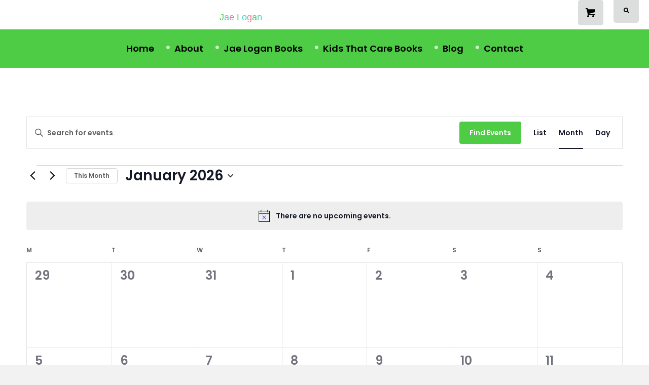

--- FILE ---
content_type: text/css
request_url: https://jaelogan.com/wp-content/uploads/bb-plugin/cache/79d558f9f429d64285a2ba0f22cca1a9-layout-bundle.css?ver=2.8.1.2-1.4.10
body_size: 15122
content:
.fl-builder-content *,.fl-builder-content *:before,.fl-builder-content *:after {-webkit-box-sizing: border-box;-moz-box-sizing: border-box;box-sizing: border-box;}.fl-row:before,.fl-row:after,.fl-row-content:before,.fl-row-content:after,.fl-col-group:before,.fl-col-group:after,.fl-col:before,.fl-col:after,.fl-module:before,.fl-module:after,.fl-module-content:before,.fl-module-content:after {display: table;content: " ";}.fl-row:after,.fl-row-content:after,.fl-col-group:after,.fl-col:after,.fl-module:after,.fl-module-content:after {clear: both;}.fl-clear {clear: both;}.fl-clearfix:before,.fl-clearfix:after {display: table;content: " ";}.fl-clearfix:after {clear: both;}.sr-only {position: absolute;width: 1px;height: 1px;padding: 0;overflow: hidden;clip: rect(0,0,0,0);white-space: nowrap;border: 0;}.fl-row,.fl-row-content {margin-left: auto;margin-right: auto;min-width: 0;}.fl-row-content-wrap {position: relative;}.fl-builder-mobile .fl-row-bg-photo .fl-row-content-wrap {background-attachment: scroll;}.fl-row-bg-video,.fl-row-bg-video .fl-row-content,.fl-row-bg-embed,.fl-row-bg-embed .fl-row-content {position: relative;}.fl-row-bg-video .fl-bg-video,.fl-row-bg-embed .fl-bg-embed-code {bottom: 0;left: 0;overflow: hidden;position: absolute;right: 0;top: 0;}.fl-row-bg-video .fl-bg-video video,.fl-row-bg-embed .fl-bg-embed-code video {bottom: 0;left: 0px;max-width: none;position: absolute;right: 0;top: 0px;}.fl-row-bg-video .fl-bg-video video {min-width: 100%;min-height: 100%;width: auto;height: auto;}.fl-row-bg-video .fl-bg-video iframe,.fl-row-bg-embed .fl-bg-embed-code iframe {pointer-events: none;width: 100vw;height: 56.25vw; max-width: none;min-height: 100vh;min-width: 177.77vh; position: absolute;top: 50%;left: 50%;transform: translate(-50%, -50%);-ms-transform: translate(-50%, -50%); -webkit-transform: translate(-50%, -50%); }.fl-bg-video-fallback {background-position: 50% 50%;background-repeat: no-repeat;background-size: cover;bottom: 0px;left: 0px;position: absolute;right: 0px;top: 0px;}.fl-row-bg-slideshow,.fl-row-bg-slideshow .fl-row-content {position: relative;}.fl-row .fl-bg-slideshow {bottom: 0;left: 0;overflow: hidden;position: absolute;right: 0;top: 0;z-index: 0;}.fl-builder-edit .fl-row .fl-bg-slideshow * {bottom: 0;height: auto !important;left: 0;position: absolute !important;right: 0;top: 0;}.fl-row-bg-overlay .fl-row-content-wrap:after {border-radius: inherit;content: '';display: block;position: absolute;top: 0;right: 0;bottom: 0;left: 0;z-index: 0;}.fl-row-bg-overlay .fl-row-content {position: relative;z-index: 1;}.fl-row-default-height .fl-row-content-wrap,.fl-row-custom-height .fl-row-content-wrap {display: -webkit-box;display: -webkit-flex;display: -ms-flexbox;display: flex;min-height: 100vh;}.fl-row-overlap-top .fl-row-content-wrap {display: -webkit-inline-box;display: -webkit-inline-flex;display: -moz-inline-box;display: -ms-inline-flexbox;display: inline-flex;width: 100%;}.fl-row-default-height .fl-row-content-wrap,.fl-row-custom-height .fl-row-content-wrap {min-height: 0;}.fl-row-default-height .fl-row-content,.fl-row-full-height .fl-row-content,.fl-row-custom-height .fl-row-content {-webkit-box-flex: 1 1 auto; -moz-box-flex: 1 1 auto;-webkit-flex: 1 1 auto;-ms-flex: 1 1 auto;flex: 1 1 auto;}.fl-row-default-height .fl-row-full-width.fl-row-content,.fl-row-full-height .fl-row-full-width.fl-row-content,.fl-row-custom-height .fl-row-full-width.fl-row-content {max-width: 100%;width: 100%;}.fl-row-default-height.fl-row-align-center .fl-row-content-wrap,.fl-row-full-height.fl-row-align-center .fl-row-content-wrap,.fl-row-custom-height.fl-row-align-center .fl-row-content-wrap {align-items: center;justify-content: center;-webkit-align-items: center;-webkit-box-align: center;-webkit-box-pack: center;-webkit-justify-content: center;-ms-flex-align: center;-ms-flex-pack: center;}.fl-row-default-height.fl-row-align-bottom .fl-row-content-wrap,.fl-row-full-height.fl-row-align-bottom .fl-row-content-wrap,.fl-row-custom-height.fl-row-align-bottom .fl-row-content-wrap {align-items: flex-end;justify-content: flex-end;-webkit-align-items: flex-end;-webkit-justify-content: flex-end;-webkit-box-align: end;-webkit-box-pack: end;-ms-flex-align: end;-ms-flex-pack: end;}.fl-col-group-equal-height {display: flex;flex-wrap: wrap;width: 100%;}.fl-col-group-equal-height.fl-col-group-has-child-loading {flex-wrap: nowrap;}.fl-col-group-equal-height .fl-col,.fl-col-group-equal-height .fl-col-content {display: flex;flex: 1 1 auto;}.fl-col-group-equal-height .fl-col-content {flex-direction: column;flex-shrink: 1;min-width: 1px;max-width: 100%;width: 100%;}.fl-col-group-equal-height:before,.fl-col-group-equal-height .fl-col:before,.fl-col-group-equal-height .fl-col-content:before,.fl-col-group-equal-height:after,.fl-col-group-equal-height .fl-col:after,.fl-col-group-equal-height .fl-col-content:after{content: none;}.fl-col-group-nested.fl-col-group-equal-height.fl-col-group-align-top .fl-col-content,.fl-col-group-equal-height.fl-col-group-align-top .fl-col-content {justify-content: flex-start;}.fl-col-group-nested.fl-col-group-equal-height.fl-col-group-align-center .fl-col-content,.fl-col-group-equal-height.fl-col-group-align-center .fl-col-content {align-items: center;justify-content: center;}.fl-col-group-nested.fl-col-group-equal-height.fl-col-group-align-bottom .fl-col-content,.fl-col-group-equal-height.fl-col-group-align-bottom .fl-col-content {justify-content: flex-end;}.fl-col-group-equal-height.fl-col-group-align-center .fl-module,.fl-col-group-equal-height.fl-col-group-align-center .fl-col-group {width: 100%;}.fl-col {float: left;min-height: 1px;}.fl-col-bg-overlay .fl-col-content {position: relative;}.fl-col-bg-overlay .fl-col-content:after {border-radius: inherit;content: '';display: block;position: absolute;top: 0;right: 0;bottom: 0;left: 0;z-index: 0;}.fl-col-bg-overlay .fl-module {position: relative;z-index: 2;}.fl-module img {max-width: 100%;}.fl-builder-module-template {margin: 0 auto;max-width: 1100px;padding: 20px;}.fl-builder-content a.fl-button,.fl-builder-content a.fl-button:visited {border-radius: 4px;-moz-border-radius: 4px;-webkit-border-radius: 4px;display: inline-block;font-size: 16px;font-weight: normal;line-height: 18px;padding: 12px 24px;text-decoration: none;text-shadow: none;}.fl-builder-content .fl-button:hover {text-decoration: none;}.fl-builder-content .fl-button:active {position: relative;top: 1px;}.fl-builder-content .fl-button-width-full .fl-button {display: block;text-align: center;}.fl-builder-content .fl-button-width-custom .fl-button {display: inline-block;text-align: center;max-width: 100%;}.fl-builder-content .fl-button-left {text-align: left;}.fl-builder-content .fl-button-center {text-align: center;}.fl-builder-content .fl-button-right {text-align: right;}.fl-builder-content .fl-button i {font-size: 1.3em;height: auto;margin-right:8px;vertical-align: middle;width: auto;}.fl-builder-content .fl-button i.fl-button-icon-after {margin-left: 8px;margin-right: 0;}.fl-builder-content .fl-button-has-icon .fl-button-text {vertical-align: middle;}.fl-icon-wrap {display: inline-block;}.fl-icon {display: table-cell;vertical-align: middle;}.fl-icon a {text-decoration: none;}.fl-icon i {float: right;height: auto;width: auto;}.fl-icon i:before {border: none !important;height: auto;width: auto;}.fl-icon-text {display: table-cell;text-align: left;padding-left: 15px;vertical-align: middle;}.fl-icon-text-empty {display: none;}.fl-icon-text *:last-child {margin: 0 !important;padding: 0 !important;}.fl-icon-text a {text-decoration: none;}.fl-icon-text span {display: block;}.fl-icon-text span.mce-edit-focus {min-width: 1px;}.fl-photo {line-height: 0;position: relative;}.fl-photo-align-left {text-align: left;}.fl-photo-align-center {text-align: center;}.fl-photo-align-right {text-align: right;}.fl-photo-content {display: inline-block;line-height: 0;position: relative;max-width: 100%;}.fl-photo-img-svg {width: 100%;}.fl-photo-content img {display: inline;height: auto;max-width: 100%;}.fl-photo-crop-circle img {-webkit-border-radius: 100%;-moz-border-radius: 100%;border-radius: 100%;}.fl-photo-caption {font-size: 13px;line-height: 18px;overflow: hidden;text-overflow: ellipsis;}.fl-photo-caption-below {padding-bottom: 20px;padding-top: 10px;}.fl-photo-caption-hover {background: rgba(0,0,0,0.7);bottom: 0;color: #fff;left: 0;opacity: 0;filter: alpha(opacity = 0);padding: 10px 15px;position: absolute;right: 0;-webkit-transition:opacity 0.3s ease-in;-moz-transition:opacity 0.3s ease-in;transition:opacity 0.3s ease-in;}.fl-photo-content:hover .fl-photo-caption-hover {opacity: 100;filter: alpha(opacity = 100);}.fl-builder-pagination,.fl-builder-pagination-load-more {padding: 40px 0;}.fl-builder-pagination ul.page-numbers {list-style: none;margin: 0;padding: 0;text-align: center;}.fl-builder-pagination li {display: inline-block;list-style: none;margin: 0;padding: 0;}.fl-builder-pagination li a.page-numbers,.fl-builder-pagination li span.page-numbers {border: 1px solid #e6e6e6;display: inline-block;padding: 5px 10px;margin: 0 0 5px;}.fl-builder-pagination li a.page-numbers:hover,.fl-builder-pagination li span.current {background: #f5f5f5;text-decoration: none;}.fl-slideshow,.fl-slideshow * {-webkit-box-sizing: content-box;-moz-box-sizing: content-box;box-sizing: content-box;}.fl-slideshow .fl-slideshow-image img {max-width: none !important;}.fl-slideshow-social {line-height: 0 !important;}.fl-slideshow-social * {margin: 0 !important;}.fl-builder-content .bx-wrapper .bx-viewport {background: transparent;border: none;box-shadow: none;-moz-box-shadow: none;-webkit-box-shadow: none;left: 0;}.mfp-wrap button.mfp-arrow,.mfp-wrap button.mfp-arrow:active,.mfp-wrap button.mfp-arrow:hover,.mfp-wrap button.mfp-arrow:focus {background: transparent !important;border: none !important;outline: none;position: absolute;top: 50%;box-shadow: none !important;-moz-box-shadow: none !important;-webkit-box-shadow: none !important;}.mfp-wrap .mfp-close,.mfp-wrap .mfp-close:active,.mfp-wrap .mfp-close:hover,.mfp-wrap .mfp-close:focus {background: transparent !important;border: none !important;outline: none;position: absolute;top: 0;box-shadow: none !important;-moz-box-shadow: none !important;-webkit-box-shadow: none !important;}.admin-bar .mfp-wrap .mfp-close,.admin-bar .mfp-wrap .mfp-close:active,.admin-bar .mfp-wrap .mfp-close:hover,.admin-bar .mfp-wrap .mfp-close:focus {top: 32px!important;}img.mfp-img {padding: 0;}.mfp-counter {display: none;}.mfp-wrap .mfp-preloader.fa {font-size: 30px;}.fl-form-field {margin-bottom: 15px;}.fl-form-field input.fl-form-error {border-color: #DD6420;}.fl-form-error-message {clear: both;color: #DD6420;display: none;padding-top: 8px;font-size: 12px;font-weight: lighter;}.fl-form-button-disabled {opacity: 0.5;}.fl-animation {opacity: 0;}.fl-builder-preview .fl-animation,.fl-builder-edit .fl-animation,.fl-animated {opacity: 1;}.fl-animated {animation-fill-mode: both;-webkit-animation-fill-mode: both;}.fl-button.fl-button-icon-animation i {width: 0 !important;opacity: 0;-ms-filter: "alpha(opacity=0)";transition: all 0.2s ease-out;-webkit-transition: all 0.2s ease-out;}.fl-button.fl-button-icon-animation:hover i {opacity: 1! important;-ms-filter: "alpha(opacity=100)";}.fl-button.fl-button-icon-animation i.fl-button-icon-after {margin-left: 0px !important;}.fl-button.fl-button-icon-animation:hover i.fl-button-icon-after {margin-left: 10px !important;}.fl-button.fl-button-icon-animation i.fl-button-icon-before {margin-right: 0 !important;}.fl-button.fl-button-icon-animation:hover i.fl-button-icon-before {margin-right: 20px !important;margin-left: -10px;}.single:not(.woocommerce).single-fl-builder-template .fl-content {width: 100%;}.fl-builder-layer {position: absolute;top:0;left:0;right: 0;bottom: 0;z-index: 0;pointer-events: none;overflow: hidden;}.fl-builder-shape-layer {z-index: 0;}.fl-builder-shape-layer.fl-builder-bottom-edge-layer {z-index: 1;}.fl-row-bg-overlay .fl-builder-shape-layer {z-index: 1;}.fl-row-bg-overlay .fl-builder-shape-layer.fl-builder-bottom-edge-layer {z-index: 2;}.fl-row-has-layers .fl-row-content {z-index: 1;}.fl-row-bg-overlay .fl-row-content {z-index: 2;}.fl-builder-layer > * {display: block;position: absolute;top:0;left:0;width: 100%;}.fl-builder-layer + .fl-row-content {position: relative;}.fl-builder-layer .fl-shape {fill: #aaa;stroke: none;stroke-width: 0;width:100%;}@supports (-webkit-touch-callout: inherit) {.fl-row.fl-row-bg-parallax .fl-row-content-wrap,.fl-row.fl-row-bg-fixed .fl-row-content-wrap {background-position: center !important;background-attachment: scroll !important;}}@supports (-webkit-touch-callout: none) {.fl-row.fl-row-bg-fixed .fl-row-content-wrap {background-position: center !important;background-attachment: scroll !important;}}@media (max-width: 1200px) {}@media (max-width: 1025px) { .fl-col-group.fl-col-group-medium-reversed {display: -webkit-flex;display: flex;-webkit-flex-wrap: wrap-reverse;flex-wrap: wrap-reverse;flex-direction: row-reverse;} }@media (max-width: 769px) { .fl-row-content-wrap {background-attachment: scroll !important;}.fl-row-bg-parallax .fl-row-content-wrap {background-attachment: scroll !important;background-position: center center !important;}.fl-col-group.fl-col-group-equal-height {display: block;}.fl-col-group.fl-col-group-equal-height.fl-col-group-custom-width {display: -webkit-box;display: -webkit-flex;display: flex;}.fl-col-group.fl-col-group-responsive-reversed {display: -webkit-flex;display: flex;-webkit-flex-wrap: wrap-reverse;flex-wrap: wrap-reverse;flex-direction: row-reverse;}.fl-col-group.fl-col-group-responsive-reversed .fl-col:not(.fl-col-small-custom-width) {flex-basis: 100%;width: 100% !important;}.fl-col-group.fl-col-group-medium-reversed:not(.fl-col-group-responsive-reversed) {display: unset;display: unset;-webkit-flex-wrap: unset;flex-wrap: unset;flex-direction: unset;}.fl-col {clear: both;float: none;margin-left: auto;margin-right: auto;width: auto !important;}.fl-col-small:not(.fl-col-small-full-width) {max-width: 400px;}.fl-block-col-resize {display:none;}.fl-row[data-node] .fl-row-content-wrap {margin: 0;padding-left: 0;padding-right: 0;}.fl-row[data-node] .fl-bg-video,.fl-row[data-node] .fl-bg-slideshow {left: 0;right: 0;}.fl-col[data-node] .fl-col-content {margin: 0;padding-left: 0;padding-right: 0;} }@media (min-width: 1201px) {html .fl-visible-large:not(.fl-visible-desktop),html .fl-visible-medium:not(.fl-visible-desktop),html .fl-visible-mobile:not(.fl-visible-desktop) {display: none;}}@media (min-width: 1026px) and (max-width: 1200px) {html .fl-visible-desktop:not(.fl-visible-large),html .fl-visible-medium:not(.fl-visible-large),html .fl-visible-mobile:not(.fl-visible-large) {display: none;}}@media (min-width: 770px) and (max-width: 1025px) {html .fl-visible-desktop:not(.fl-visible-medium),html .fl-visible-large:not(.fl-visible-medium),html .fl-visible-mobile:not(.fl-visible-medium) {display: none;}}@media (max-width: 769px) {html .fl-visible-desktop:not(.fl-visible-mobile),html .fl-visible-large:not(.fl-visible-mobile),html .fl-visible-medium:not(.fl-visible-mobile) {display: none;}}.fl-row-fixed-width {max-width: 1240px;}.fl-row-content-wrap {margin-top: 0px;margin-right: 0px;margin-bottom: 0px;margin-left: 0px;padding-top: 20px;padding-right: 20px;padding-bottom: 20px;padding-left: 20px;}.fl-col-content {margin-top: 0px;margin-right: 0px;margin-bottom: 0px;margin-left: 0px;padding-top: 0px;padding-right: 0px;padding-bottom: 0px;padding-left: 0px;}.fl-module-content, :where(.fl-module:not(:has(> .fl-module-content))) {margin-top: 20px;margin-right: 20px;margin-bottom: 20px;margin-left: 20px;}.fl-node-814id3qy2hmx > .fl-row-content-wrap {background-color: #ffffff;} .fl-node-814id3qy2hmx > .fl-row-content-wrap {padding-bottom:0px;}.fl-node-xkih1qacwr74 > .fl-row-content-wrap {background-color: #4ECC45;border-style: none;border-width: 0;background-clip: border-box;border-color: #223348;border-top-width: 0px;border-right-width: 0px;border-bottom-width: 3px;border-left-width: 0px;} .fl-node-xkih1qacwr74 > .fl-row-content-wrap {padding-top:10px;padding-bottom:10px;}.fl-node-d5q819nhbezt {width: 100%;}@media(max-width: 769px) {.fl-builder-content .fl-node-d5q819nhbezt {width: 100% !important;max-width: none;clear: none;float: left;}}.fl-node-m1tlrha2sqzu {width: 33.333%;}.fl-node-q518y3dt6wvu {width: 83%;}@media(max-width: 769px) {.fl-builder-content .fl-node-q518y3dt6wvu {width: 50% !important;max-width: none;clear: none;float: left;}}.fl-node-nx9y0t6s28mw {width: 33.334%;}.fl-node-tslvod0pbqkj {width: 17%;}@media(max-width: 769px) {.fl-builder-content .fl-node-tslvod0pbqkj {width: 50% !important;max-width: none;clear: none;float: left;}}.fl-node-d2krpqhf3eg4 {width: 33.333%;}.pp-social-icons {display: flex;}.pp-social-icons-vertical {flex-direction: column;}.pp-social-icons-vertical .pp-social-icon:last-of-type {margin-bottom: 0 !important;}.pp-social-icons-horizontal .pp-social-icon:last-of-type {margin-right: 0 !important;}.pp-social-icons-horizontal .pp-social-icon:first-child {margin-left: 0 !important;}.pp-social-icons .pp-social-icon {display: inline-block;line-height: 0;}.pp-social-icons a {font-family: "Helvetica",Verdana,Arial,sans-serif;}.pp-social-icons .pp-x-icon {font-weight: bold;}.fl-node-qouxfpga16ts .fl-module-content .pp-social-icon a,.fl-node-qouxfpga16ts .fl-module-content .pp-social-icon a:hover {text-decoration: none;}.fl-node-qouxfpga16ts .fl-module-content .pp-social-icon a {display: inline-flex;float: left;text-align: center;justify-content: center;align-items: center;color: #000000;background-color: #dcdddd;border-radius: 5px;border: 0px solid ;}.fl-node-qouxfpga16ts .fl-module-content .pp-social-icon svg {fill: currentColor;width: 20px;height: 20px;}.fl-node-qouxfpga16ts .fl-module-content .pp-social-icon a:hover {color: #4ECC45;background-color: #dcdddd;border-color: ;}.fl-node-qouxfpga16ts .fl-module-content .pp-social-icon:nth-child(1) a {border: 0px solid ;}.fl-node-qouxfpga16ts .fl-module-content .pp-social-icon:nth-child(1) a:hover {}.fl-node-qouxfpga16ts .fl-module-content .pp-social-icon:nth-child(1) a {}.fl-node-qouxfpga16ts .fl-module-content .pp-social-icon:nth-child(1) i:hover,.fl-node-qouxfpga16ts .fl-module-content .pp-social-icon:nth-child(1) a:hover i {}.fl-node-qouxfpga16ts .pp-social-icons-vertical .pp-social-icon {margin-bottom: 10px;}.fl-node-qouxfpga16ts .pp-social-icons-horizontal .pp-social-icon {margin-right: 10px;}.fl-node-qouxfpga16ts .pp-social-icons {justify-content: flex-end;}.fl-node-qouxfpga16ts .fl-module-content .pp-social-icon a {font-size: 20px;width: 50px;height: 50px;line-height: 50px;}.fl-node-qouxfpga16ts .fl-module-content .pp-social-icon .pp-x-icon {font-size: calc(20px + 20%);}@media(max-width: 769px) {.fl-node-qouxfpga16ts .pp-social-icons {justify-content: flex-start;}} .fl-node-qouxfpga16ts > .fl-module-content {margin-top:-20px;margin-right:0px;margin-bottom:0px;}@media (max-width: 769px) { .fl-node-qouxfpga16ts > .fl-module-content { margin-top:20px; } }.uabb-creative-menu ul,.uabb-creative-menu li {list-style: none !important;margin: 0;padding: 0;}.uabb-creative-menu .menu:before,.uabb-creative-menu .menu:after {content: '';display: table;clear: both;}.uabb-creative-menu .menu {position: relative;padding-left: 0;}.uabb-creative-menu li {position: relative;}.uabb-creative-menu a {display: block;line-height: 1;text-decoration: none;}.uabb-creative-menu .menu a {box-shadow: none;}.uabb-creative-menu a:hover {text-decoration: none;}.uabb-creative-menu .sub-menu {min-width: 220px;margin: 0;}.uabb-creative-menu-horizontal {font-size: 0;}.uabb-creative-menu-horizontal li,.uabb-creative-menu-horizontal > li {font-size: medium;}.uabb-creative-menu-horizontal > li > .uabb-has-submenu-container > a > span.menu-item-text {display: inline-block;}.fl-module[data-node] .uabb-creative-menu .uabb-creative-menu-expanded .sub-menu {background-color: transparent;-webkit-box-shadow: none;-ms-box-shadow: none;box-shadow: none;}.uabb-creative-menu .uabb-has-submenu:focus,.uabb-creative-menu .uabb-has-submenu .sub-menu:focus,.uabb-creative-menu .uabb-has-submenu-container:focus {outline: 0;}.uabb-creative-menu .uabb-has-submenu-container {position: relative;}.uabb-creative-menu .uabb-creative-menu-accordion .uabb-has-submenu > .sub-menu {display: none;}.uabb-creative-menu .uabb-menu-toggle {cursor: pointer;}.uabb-creative-menu .uabb-toggle-arrows .uabb-menu-toggle:before,.uabb-creative-menu .uabb-toggle-none .uabb-menu-toggle:before {border-color: #333;}.uabb-creative-menu .uabb-menu-expanded .uabb-menu-toggle {display: none;}ul.uabb-creative-menu-horizontal li.mega-menu {position: static;}ul.uabb-creative-menu-horizontal li.mega-menu > ul.sub-menu {top: inherit !important;left: 0 !important;right: 0 !important;width: 100%;}ul.uabb-creative-menu-horizontal li.mega-menu.uabb-has-submenu:hover > ul.sub-menu,ul.uabb-creative-menu-horizontal li.mega-menu.uabb-has-submenu.focus > ul.sub-menu {display: flex !important;}ul.uabb-creative-menu-horizontal li.mega-menu > ul.sub-menu li {border-color: transparent;}ul.uabb-creative-menu-horizontal li.mega-menu > ul.sub-menu > li {width: 100%;}ul.uabb-creative-menu-horizontal li.mega-menu > ul.sub-menu > li > .uabb-has-submenu-container a {font-weight: bold;}ul.uabb-creative-menu-horizontal li.mega-menu > ul.sub-menu > li > .uabb-has-submenu-container a:hover {background: transparent;}ul.uabb-creative-menu-horizontal li.mega-menu > ul.sub-menu .uabb-menu-toggle {display: none;}ul.uabb-creative-menu-horizontal li.mega-menu > ul.sub-menu ul.sub-menu {background: transparent;-webkit-box-shadow: none;-ms-box-shadow: none;box-shadow: none;display: block;min-width: 0;opacity: 1;padding: 0;position: static;visibility: visible;}.uabb-creative-menu-mobile-toggle {position: relative;padding: 8px;background-color: transparent;border: none;color: #333;border-radius: 0;cursor: pointer;display: inline-block;z-index: 5;}.uabb-creative-menu-mobile-toggle.text {width: auto;text-align: center;}.uabb-creative-menu-mobile-toggle.hamburger .uabb-creative-menu-mobile-toggle-label,.uabb-creative-menu-mobile-toggle.hamburger-label .uabb-creative-menu-mobile-toggle-label {display: inline-block;margin-left: 10px;vertical-align: middle;}.uabb-creative-menu-mobile-toggle.hamburger .uabb-svg-container,.uabb-creative-menu-mobile-toggle.hamburger-label .uabb-svg-container {display: inline-block;position: relative;width: 1.4em;height: 1.4em;vertical-align: middle;}.uabb-creative-menu-mobile-toggle.hamburger .hamburger-menu,.uabb-creative-menu-mobile-toggle.hamburger-label .hamburger-menu {position: absolute;top: 0;left: 0;right: 0;bottom: 0;}.uabb-creative-menu-mobile-toggle.hamburger .hamburger-menu rect,.uabb-creative-menu-mobile-toggle.hamburger-label .hamburger-menu rect {fill: currentColor;}.uabb-creative-menu.off-canvas .uabb-off-canvas-menu .uabb-menu-close-btn {width: 20px;height: 10px;position: absolute;right: 20px;top: 20px;cursor: pointer;display: block;z-index: 99;}.uabb-creative-menu-mobile-toggle:focus{outline: thin dotted;}.uabb-creative-menu .uabb-menu-overlay {position: fixed;width: 100%;height: 100%;top: 0;left: 0;background: rgba(0,0,0,0.8);z-index: 99999;overflow-y: auto;overflow-x: hidden;}.uabb-creative-menu .uabb-menu-overlay > ul.menu {text-align: center;position: relative;top: 50%;width: 40%;height: 60%;margin: 0 auto;-webkit-transform: translateY(-50%);transform: translateY(-50%);}.uabb-creative-menu .uabb-overlay-fade {opacity: 0;visibility: hidden;-webkit-transition: opacity 0.5s, visibility 0s 0.5s;transition: opacity 0.5s, visibility 0s 0.5s;}.uabb-creative-menu.menu-open .uabb-overlay-fade {opacity: 1;visibility: visible;-webkit-transition: opacity 0.5s;transition: opacity 0.5s;}.uabb-creative-menu .uabb-overlay-slide-down {visibility: hidden;-webkit-transform: translateY(-100%);transform: translateY(-100%);-webkit-transition: -webkit-transform 0.4s ease-in-out, visibility 0s 0.4s;transition: transform 0.4s ease-in-out, visibility 0s 0.4s;}.uabb-creative-menu.menu-open .uabb-overlay-slide-down {visibility: visible;-webkit-transform: translateY(0%);transform: translateY(0%);-webkit-transition: -webkit-transform 0.4s ease-in-out;transition: transform 0.4s ease-in-out;}.uabb-creative-menu .uabb-overlay-scale {visibility: hidden;opacity: 0;-webkit-transform: scale(0.9);transform: scale(0.9);-webkit-transition: -webkit-transform 0.2s, opacity 0.2s, visibility 0s 0.2s;transition: transform 0.2s, opacity 0.2s, visibility 0s 0.2s;}.uabb-creative-menu.menu-open .uabb-overlay-scale {visibility: visible;opacity: 1;-webkit-transform: scale(1);transform: scale(1);-webkit-transition: -webkit-transform 0.4s, opacity 0.4s;transition: transform 0.4s, opacity 0.4s;}.uabb-creative-menu .uabb-overlay-door {visibility: hidden;width: 0;left: 50%;-webkit-transform: translateX(-50%);transform: translateX(-50%);-webkit-transition: width 0.5s 0.3s, visibility 0s 0.8s;transition: width 0.5s 0.3s, visibility 0s 0.8s;}.uabb-creative-menu.menu-open .uabb-overlay-door {visibility: visible;width: 100%;-webkit-transition: width 0.5s;transition: width 0.5s;}.uabb-creative-menu .uabb-overlay-door > ul.menu {left: 0;right: 0;transform: translateY(-50%);}.uabb-creative-menu .uabb-overlay-door > ul,.uabb-creative-menu .uabb-overlay-door .uabb-menu-close-btn {opacity: 0;-webkit-transition: opacity 0.3s 0.5s;transition: opacity 0.3s 0.5s;}.uabb-creative-menu.menu-open .uabb-overlay-door > ul,.uabb-creative-menu.menu-open .uabb-overlay-door .uabb-menu-close-btn {opacity: 1;-webkit-transition-delay: 0.5s;transition-delay: 0.5s;}.uabb-creative-menu.menu-close .uabb-overlay-door > ul,.uabb-creative-menu.menu-close .uabb-overlay-door .uabb-menu-close-btn {-webkit-transition-delay: 0s;transition-delay: 0s;}.uabb-creative-menu .uabb-menu-overlay .uabb-toggle-arrows .uabb-has-submenu-container a > span {padding-right: 0 !important;}.uabb-creative-menu .uabb-menu-overlay .uabb-menu-close-btn {position: absolute;display: block;width: 55px;height: 45px;right: 40px;top: 40px;overflow: hidden;border: none;outline: none;z-index: 100;font-size: 30px;cursor: pointer;background-color: transparent;-webkit-touch-callout: none;-webkit-user-select: none;-khtml-user-select: none;-moz-user-select: none;-ms-user-select: none;user-select: none;-webkit-transition: background-color 0.3s;transition: background-color 0.3s;}.uabb-creative-menu .uabb-menu-overlay .uabb-menu-close-btn:before,.uabb-creative-menu .uabb-menu-overlay .uabb-menu-close-btn:after {content: '';position: absolute;left: 50%;width: 2px;height: 40px;background-color: #ffffff;-webkit-transition: -webkit-transform 0.3s;transition: transform 0.3s;-webkit-transform: translateY(0) rotate(45deg);transform: translateY(0) rotate(45deg);}.uabb-creative-menu .uabb-menu-overlay .uabb-menu-close-btn:after {-webkit-transform: translateY(0) rotate(-45deg);transform: translateY(0) rotate(-45deg);}.uabb-creative-menu .uabb-off-canvas-menu .menu {margin-top: 40px;}.uabb-creative-menu.off-canvas .uabb-clear {position: fixed;top: 0;left: 0;width: 100%;height: 100%;z-index: 99998;background: rgba(0,0,0,0.0);visibility: hidden;opacity: 0;-webkit-transition: all 0.5s ease-in-out;transition: all 0.5s ease-in-out;}.uabb-creative-menu .uabb-off-canvas-menu.uabb-menu-left {position: fixed;top: 0;left: 0;transform: translate3d(-320px, 0px, 0px);}.uabb-creative-menu .uabb-off-canvas-menu.uabb-menu-right {position: fixed;top: 0;right: 0;transform: translate3d(320px, 0px, 0px);}.uabb-creative-menu .uabb-off-canvas-menu {z-index: 99999;width: 300px;height: 100%;background: rgb(55, 58, 71);padding: 60px 20px;-webkit-transition: all 0.8s;transition: transform 0.8s ease;overflow-y: auto;overflow-x: hidden;-webkit-overflow-scrolling: touch;-ms-overflow-style: -ms-autohiding-scrollbar;perspective: 1000;backface-visibility: hidden;}.menu-open.uabb-creative-menu .uabb-off-canvas-menu.uabb-menu-left {transform: translate3d(0px, 0px, 0px);transition: transform 0.8s ease;}.menu-open.uabb-creative-menu .uabb-off-canvas-menu.uabb-menu-right {transform: translate3d(0px, 0px, 0px);transition: transform 0.8s ease;}.uabb-creative-menu.off-canvas.menu-open .uabb-clear {visibility: visible;opacity: 1;}@media ( max-width: 992px ) {.uabb-creative-menu .uabb-menu-overlay .uabb-menu-close-btn {right: 20px;top: 20px;}}.theme-twentytwentyone .uabb-creative-menu button.sub-menu-toggle {display: none;}.fl-node-snf8qarmvkb2 .uabb-creative-menu.off-canvas .menu > li > a,.fl-node-snf8qarmvkb2 .uabb-creative-menu.off-canvas .menu > li > .uabb-has-submenu-container > a {padding-top: 10px;padding-bottom: 10px;padding-left:0px;padding-right:0px;}.fl-node-snf8qarmvkb2 .uabb-creative-menu .menu {text-align: center;}.fl-node-snf8qarmvkb2 .uabb-creative-menu .menu.uabb-creative-menu-horizontal > li > a span.uabb-menu-toggle,.fl-node-snf8qarmvkb2 .uabb-creative-menu .menu.uabb-creative-menu-horizontal > li > .uabb-has-submenu-container a span.uabb-menu-toggle {padding-left: 10px;float: right;}.fl-node-snf8qarmvkb2 .uabb-creative-menu .menu.uabb-creative-menu-horizontal .uabb-menu-toggle {padding-left: 10px;float: right;}.fl-node-snf8qarmvkb2 .uabb-creative-menu .menu > li {margin-top: 5px;margin-bottom: 5px;margin-left:20px;margin-right:20px;}.fl-node-snf8qarmvkb2 .uabb-creative-menu-mobile-toggle.text:hover .uabb-creative-menu-mobile-toggle-label,.fl-node-snf8qarmvkb2 .uabb-creative-menu-mobile-toggle.hamburger-label:hover .uabb-svg-container .uabb-creative-menu-mobile-toggle-label,.fl-node-snf8qarmvkb2 .uabb-creative-menu-mobile-toggle.hamburger:hover .uabb-svg-container {}.fl-node-snf8qarmvkb2 .uabb-creative-menu-mobile-toggle.text,.fl-node-snf8qarmvkb2 .uabb-creative-menu-mobile-toggle.hamburger-label,.fl-node-snf8qarmvkb2 .uabb-creative-menu-mobile-toggle.hamburger {}.fl-node-snf8qarmvkb2 .uabb-creative-menu-mobile-toggle.text:hover,.fl-node-snf8qarmvkb2 .uabb-creative-menu-mobile-toggle.hamburger-label:hover,.fl-node-snf8qarmvkb2 .uabb-creative-menu-mobile-toggle.hamburger:hover {}.fl-node-snf8qarmvkb2 .menu .uabb-has-submenu .sub-menu {display: none;}.fl-node-snf8qarmvkb2 .uabb-creative-menu li:first-child {border-top: none;}@media only screen and ( min-width: 770px ) {.fl-node-snf8qarmvkb2 .menu > li {display: inline-block;}.fl-node-snf8qarmvkb2 .menu li {border-left: none;border-top: none;}.fl-node-snf8qarmvkb2 .menu li li {border-top: none;border-left: none;}.fl-node-snf8qarmvkb2 .menu .uabb-has-submenu .sub-menu {position: absolute;top: 100%;left: 0;z-index: 16;visibility: hidden;opacity: 0;text-align:left;transition: all 300ms ease-in;}.fl-node-snf8qarmvkb2 .uabb-has-submenu .uabb-has-submenu .sub-menu {top:0;left: 100%;}.fl-node-snf8qarmvkb2 .uabb-creative-menu .uabb-has-submenu:hover > .sub-menu,.fl-node-snf8qarmvkb2 .uabb-creative-menu .uabb-has-submenu:focus > .sub-menu {visibility: visible;opacity: 1;display: block;}.fl-node-snf8qarmvkb2 .uabb-creative-menu .uabb-has-submenu:focus-within > .sub-menu {visibility: visible;opacity: 1;display: block;}.fl-node-snf8qarmvkb2 .menu .uabb-has-submenu.uabb-menu-submenu-right .sub-menu {top: 100%;left: inherit;right: 0;}.fl-node-snf8qarmvkb2 .menu .uabb-has-submenu .uabb-has-submenu.uabb-menu-submenu-right .sub-menu {top: 0;left: inherit;right: 100%;}.fl-node-snf8qarmvkb2 .uabb-creative-menu .uabb-has-submenu-container a span.menu-item-text {color: #000000;}.fl-node-snf8qarmvkb2 .uabb-creative-menu .uabb-menu-toggle {display: none;}.fl-node-snf8qarmvkb2 .uabb-creative-menu-mobile-toggle {display: none;}}.fl-node-snf8qarmvkb2 .uabb-creative-menu.uabb-menu-default .menu > li > a,.fl-node-snf8qarmvkb2 .uabb-creative-menu.uabb-menu-default .menu > li > .uabb-has-submenu-container > a {padding-top: 10px;padding-bottom: 10px;padding-left:0px;padding-right:0px;}.fl-node-snf8qarmvkb2 .uabb-creative-menu .menu > li > a,.fl-node-snf8qarmvkb2 .uabb-creative-menu .menu > li > .uabb-has-submenu-container > a {}.fl-node-snf8qarmvkb2 .uabb-creative-menu .menu > li > a,.fl-node-snf8qarmvkb2 .uabb-creative-menu .menu > li > .uabb-has-submenu-container > a {}.fl-node-snf8qarmvkb2 .fl-module-content .uabb-creative-menu .menu > li > a span.menu-item-text,.fl-node-snf8qarmvkb2 .fl-module-content .uabb-creative-menu .menu > li > .uabb-has-submenu-container > a span.menu-item-text {width: 100%;color:#000000;}.fl-node-snf8qarmvkb2 .uabb-creative-menu .uabb-toggle-arrows .uabb-menu-toggle:before,.fl-node-snf8qarmvkb2 .uabb-creative-menu .uabb-toggle-none .uabb-menu-toggle:before {color: #000000;}.fl-node-snf8qarmvkb2 .uabb-creative-menu .uabb-toggle-arrows li:hover .uabb-menu-toggle:before,.fl-node-snf8qarmvkb2 .uabb-creative-menu .uabb-toggle-arrows .uabb-creative-menu.current-menu-item .uabb-menu-toggle:before,.fl-node-snf8qarmvkb2 .uabb-creative-menu .uabb-toggle-arrows .uabb-creative-menu.current-menu-ancestor .uabb-menu-toggle:before,.fl-node-snf8qarmvkb2 .uabb-creative-menu .uabb-toggle-none li:hover .uabb-menu-toggle:before {color: #000000;}.fl-node-snf8qarmvkb2 .uabb-creative-menu .menu > li > a:hover,.fl-node-snf8qarmvkb2 .uabb-creative-menu .menu > li > a:focus,.fl-node-snf8qarmvkb2 .uabb-creative-menu .menu > li:hover > .uabb-has-submenu-container > a,.fl-node-snf8qarmvkb2 .uabb-creative-menu .menu > li:focus > .uabb-has-submenu-container > a,.fl-node-snf8qarmvkb2 .uabb-creative-menu .menu > li.current-menu-item > a,.fl-node-snf8qarmvkb2 .uabb-creative-menu .menu > li.current-menu-item > a,.fl-node-snf8qarmvkb2 .uabb-creative-menu .menu > li.current-menu-ancestor > .uabb-has-submenu-container > a,.fl-node-snf8qarmvkb2 .uabb-creative-menu .menu > li.current-menu-item > .uabb-has-submenu-container > a {border-color: #000000;}.fl-node-snf8qarmvkb2 .uabb-creative-menu .sub-menu > li.current-menu-item > a,.fl-node-snf8qarmvkb2 .uabb-creative-menu .sub-menu > li.current-menu-item > .uabb-has-submenu-container > a,.fl-node-snf8qarmvkb2 .uabb-creative-menu .sub-menu > li.current-menu-ancestor > a,.fl-node-snf8qarmvkb2 .uabb-creative-menu .sub-menu > li.current-menu-ancestor > .uabb-has-submenu-container > a {background-color: #f5f5f5;}.fl-node-snf8qarmvkb2 .uabb-creative-menu .menu > li > a:hover span.menu-item-text,.fl-node-snf8qarmvkb2 .uabb-creative-menu .menu > li > a:focus span.menu-item-text,.fl-node-snf8qarmvkb2 .uabb-creative-menu .menu > li:hover > .uabb-has-submenu-container > a span.menu-item-text,.fl-node-snf8qarmvkb2 .uabb-creative-menu .menu > li:focus > .uabb-has-submenu-container > a span.menu-item-text,.fl-node-snf8qarmvkb2 .uabb-creative-menu .menu > li.current-menu-item > a span.menu-item-text,.fl-node-snf8qarmvkb2 .uabb-creative-menu .menu > li.current-menu-item > .uabb-has-submenu-container > a span.menu-item-text,.fl-node-snf8qarmvkb2 .uabb-creative-menu .menu > li.focus > .uabb-has-submenu-container > a span.menu-item-text,.fl-node-snf8qarmvkb2 .uabb-creative-menu .menu > li.focus > a span.menu-item-text,.fl-node-snf8qarmvkb2 .uabb-creative-menu .menu > li.current-menu-ancestor > .uabb-has-submenu-container > a span.menu-item-text,.fl-node-snf8qarmvkb2 .uabb-creative-menu .menu > li.current-menu-ancestor > .uabb-has-submenu-container > a span.menu-item-text > i {color:#000000;}.fl-node-snf8qarmvkb2 .uabb-creative-menu .sub-menu > li.current-menu-item > a span.menu-item-text,.fl-node-snf8qarmvkb2 .uabb-creative-menu .sub-menu > li.current-menu-item > .uabb-has-submenu-container > a span.menu-item-text,.fl-node-snf8qarmvkb2 .uabb-creative-menu .sub-menu > li.current-menu-item > a span.menu-item-text > i,.fl-node-snf8qarmvkb2 .uabb-creative-menu .sub-menu > li.current-menu-item > .uabb-has-submenu-container > a span.menu-item-text > i,.fl-node-snf8qarmvkb2 .uabb-creative-menu .sub-menu > li.current-menu-ancestor > a span.menu-item-text,.fl-node-snf8qarmvkb2 .uabb-creative-menu .sub-menu > li.current-menu-ancestor > .uabb-has-submenu-container > a span.menu-item-text,.fl-node-snf8qarmvkb2 .uabb-creative-menu .sub-menu > li.current-menu-ancestor > a span.menu-item-text > i,.fl-node-snf8qarmvkb2 .uabb-creative-menu .sub-menu > li.current-menu-ancestor > .uabb-has-submenu-container > a span.menu-item-text > i {}.fl-node-snf8qarmvkb2 .uabb-creative-menu .uabb-toggle-arrows .uabb-has-submenu-container:hover > .uabb-menu-toggle:before,.fl-node-snf8qarmvkb2 .uabb-creative-menu .uabb-toggle-arrows .uabb-has-submenu-container.focus > .uabb-menu-toggle:before,.fl-node-snf8qarmvkb2 .uabb-creative-menu .uabb-toggle-arrows li.current-menu-item >.uabb-has-submenu-container > .uabb-menu-toggle:before,.fl-node-snf8qarmvkb2 .uabb-creative-menu .uabb-toggle-none .uabb-has-submenu-container:hover > .uabb-menu-toggle:before,.fl-node-snf8qarmvkb2 .uabb-creative-menu .uabb-toggle-none .uabb-has-submenu-container.focus > .uabb-menu-toggle:before,.fl-node-snf8qarmvkb2 .uabb-creative-menu .uabb-toggle-none li.current-menu-item >.uabb-has-submenu-container > .uabb-menu-toggle:before {color: #000000;}.fl-node-snf8qarmvkb2 .uabb-creative-menu .sub-menu > li > a,.fl-node-snf8qarmvkb2 .uabb-creative-menu .sub-menu > li > .uabb-has-submenu-container > a {padding-top: 15px;padding-bottom: 15px;padding-left: 15px;padding-right: 15px;background-color: #edecec;}.fl-node-snf8qarmvkb2 .uabb-creative-menu:not(.off-canvas):not(.full-screen):not(.menu-item) .uabb-creative-menu .sub-menu {min-width: 220px;}.fl-node-snf8qarmvkb2 .uabb-creative-menu .sub-menu > li.uabb-creative-menu > a > span,.fl-node-snf8qarmvkb2 .uabb-creative-menu .sub-menu > li > .uabb-has-submenu-container > a > span {color: #333333;}.fl-node-snf8qarmvkb2 .uabb-creative-menu .sub-menu > li {border-bottom-style: solid;border-bottom-width: 1px;border-bottom-color: #e3e2e3;}.fl-node-snf8qarmvkb2 .uabb-creative-menu .sub-menu > li:last-child {border-bottom: none;}.fl-node-snf8qarmvkb2 .uabb-creative-menu ul.sub-menu > li.uabb-creative-menu.uabb-has-submenu li:first-child,.fl-node-snf8qarmvkb2 .uabb-creative-menu ul.sub-menu > li.uabb-creative-menu.uabb-has-submenu li li:first-child {border-top: none;}.fl-node-snf8qarmvkb2 .uabb-creative-menu .sub-menu > li.uabb-active > .sub-menu > li:first-child,.fl-node-snf8qarmvkb2 .uabb-creative-menu .menu.uabb-creative-menu-expanded .sub-menu > li > .sub-menu > li:first-child {border-top-style: solid;border-top-width: 1px;border-top-color: #e3e2e3;}.fl-node-snf8qarmvkb2 .uabb-creative-menu .sub-menu {-webkit-box-shadow: 2px 2px 4px 1px rgba(0,0,0,0.3);-moz-box-shadow: 2px 2px 4px 1px rgba(0,0,0,0.3);-o-box-shadow: 2px 2px 4px 1px rgba(0,0,0,0.3);box-shadow: 2px 2px 4px 1px rgba(0,0,0,0.3);}.fl-node-snf8qarmvkb2 .uabb-creative-menu .sub-menu > li:last-child > a,.fl-node-snf8qarmvkb2 .uabb-creative-menu .sub-menu > li:last-child > .uabb-has-submenu-container > a {border: 0;}.fl-node-snf8qarmvkb2 .uabb-creative-menu ul.sub-menu > li.menu-item.uabb-creative-menu > a:hover span.menu-item-text,.fl-node-snf8qarmvkb2 .uabb-creative-menu ul.sub-menu > li.menu-item.uabb-creative-menu > a:focus span.menu-item-text,.fl-node-snf8qarmvkb2 .uabb-creative-menu ul.sub-menu > li.menu-item.uabb-creative-menu > .uabb-has-submenu-container > a:hover span.menu-item-text,.fl-node-snf8qarmvkb2 .uabb-creative-menu ul.sub-menu > li.menu-item.uabb-creative-menu > .uabb-has-submenu-container > a:focus span.menu-item-text {color: ;}.fl-node-snf8qarmvkb2 .uabb-creative-menu .sub-menu > li > a:hover,.fl-node-snf8qarmvkb2 .uabb-creative-menu .sub-menu > li > a:focus,.fl-node-snf8qarmvkb2 .uabb-creative-menu .sub-menu > li > .uabb-has-submenu-container > a:hover,.fl-node-snf8qarmvkb2 .uabb-creative-menu .sub-menu > li > .uabb-has-submenu-container > a:focus {background-color: #f5f5f5;}.fl-node-snf8qarmvkb2 .uabb-creative-menu .uabb-toggle-arrows .sub-menu li .uabb-menu-toggle:before,.fl-node-snf8qarmvkb2 .uabb-creative-menu .uabb-toggle-none .sub-menu li .uabb-menu-toggle:before {color: #333333;}.fl-node-snf8qarmvkb2 .uabb-creative-menu-mobile-toggle {color: #ffffff;}.fl-node-snf8qarmvkb2 .uabb-creative-menu-mobile-toggle-container,.fl-node-snf8qarmvkb2 .uabb-creative-menu-mobile-toggle-container > .uabb-creative-menu-mobile-toggle.text {text-align: right;}.fl-node-snf8qarmvkb2 .uabb-creative-menu-mobile-toggle rect {fill:#000000;}@media only screen and ( max-width: 769px ) {.fl-node-snf8qarmvkb2 .uabb-creative-menu .uabb-menu-overlay .menu {margin-top: 40px;}.fl-node-snf8qarmvkb2 .uabb-creative-menu .menu {text-align: center;}.fl-node-snf8qarmvkb2 .uabb-creative-menu .menu > li > a span.uabb-menu-toggle,.fl-node-snf8qarmvkb2 .uabb-creative-menu .menu > li > .uabb-has-submenu-container a span.menu-item-text > span.uabb-menu-toggle {padding-left: 10px;float: right;}.fl-node-snf8qarmvkb2 .uabb-creative-menu .menu .uabb-menu-toggle {padding-left: 10px;float: right;}}@media only screen and (max-width: 1025px) {.fl-node-snf8qarmvkb2 .uabb-creative-menu-mobile-toggle-container,.fl-node-snf8qarmvkb2 .uabb-creative-menu-mobile-toggle-container > .uabb-creative-menu-mobile-toggle.text {text-align: ;}.fl-node-snf8qarmvkb2 .uabb-creative-menu .menu > li {}.fl-node-snf8qarmvkb2 .uabb-creative-menu.off-canvas .menu > li > a,.fl-node-snf8qarmvkb2 .uabb-creative-menu.off-canvas .menu > li > .uabb-has-submenu-container > a {}.fl-node-snf8qarmvkb2 .uabb-creative-menu.uabb-menu-default .menu > li > a,.fl-node-snf8qarmvkb2 .uabb-creative-menu.uabb-menu-default .menu > li > .uabb-has-submenu-container > a {}.fl-node-snf8qarmvkb2 .uabb-creative-menu.full-screen .menu > li > a,.fl-node-snf8qarmvkb2 .uabb-creative-menu.full-screen .menu > li > .uabb-has-submenu-container > a {}.fl-node-snf8qarmvkb2 .uabb-creative-menu .sub-menu > li > a,.fl-node-snf8qarmvkb2 .uabb-creative-menu .sub-menu > li > .uabb-has-submenu-container > a {}.fl-builder .fl-node-snf8qarmvkb2 .uabb-creative-menu .uabb-off-canvas-menu {}.fl-node-snf8qarmvkb2 .uabb-creative-menu .menu > li > a span.uabb-menu-toggle,.fl-node-snf8qarmvkb2 .uabb-creative-menu .menu > li > .uabb-has-submenu-container a span.menu-item-text > span.uabb-menu-toggle {padding-left: 10px;float: right;}.fl-node-snf8qarmvkb2 .uabb-creative-menu .menu .uabb-menu-toggle {padding-left: 10px;float: right;}}@media only screen and (max-width: 769px) {.fl-node-snf8qarmvkb2 .uabb-creative-menu-mobile-toggle-container,.fl-node-snf8qarmvkb2 .uabb-creative-menu-mobile-toggle-container > .uabb-creative-menu-mobile-toggle.text {text-align: center;}.fl-node-snf8qarmvkb2 .uabb-creative-menu .menu > li {}.fl-node-snf8qarmvkb2 .uabb-creative-menu.off-canvas .menu > li > a,.fl-node-snf8qarmvkb2 .uabb-creative-menu.off-canvas .menu > li > .uabb-has-submenu-container > a {}.fl-node-snf8qarmvkb2 .uabb-creative-menu.uabb-menu-default .menu > li > a,.fl-node-snf8qarmvkb2 .uabb-creative-menu.uabb-menu-default .menu > li > .uabb-has-submenu-container > a {}.fl-node-snf8qarmvkb2 .uabb-creative-menu.full-screen .menu > li > a,.fl-node-snf8qarmvkb2 .uabb-creative-menu.full-screen .menu > li > .uabb-has-submenu-container > a {}.fl-node-snf8qarmvkb2 .uabb-creative-menu .sub-menu > li > a,.fl-node-snf8qarmvkb2 .uabb-creative-menu .sub-menu > li > .uabb-has-submenu-container > a {}.fl-builder .fl-node-snf8qarmvkb2 .uabb-creative-menu .uabb-off-canvas-menu {}.fl-node-snf8qarmvkb2 .uabb-creative-menu .menu {text-align: center;}.fl-node-snf8qarmvkb2 .uabb-creative-menu .menu > li > a span.uabb-menu-toggle,.fl-node-snf8qarmvkb2 .uabb-creative-menu .menu > li > .uabb-has-submenu-container a span.menu-item-text > span.uabb-menu-toggle {float: right;}.fl-node-snf8qarmvkb2 .uabb-creative-menu .menu .uabb-menu-toggle {float: right;}}@media only screen and (max-width: 1025px) {}@media only screen and (max-width: 769px) {}@media only screen and ( max-width: 769px ) {}@media only screen and ( max-width: 769px ) {.fl-node-snf8qarmvkb2 .uabb-creative-menu.uabb-menu-default {display: none;}}.fl-node-snf8qarmvkb2 .uabb-creative-menu .uabb-off-canvas-menu {background-color: #4ECC45;padding-top: 10px;padding-bottom: 10px;padding-left: 10px;padding-right: 10px;}.fl-node-snf8qarmvkb2 .uabb-creative-menu.off-canvas .uabb-off-canvas-menu {-webkit-box-shadow:0 0 15px 1px rgba(0,0,0,0.7);-moz-box-shadow:0 0 15px 1px rgba(0,0,0,0.7);box-shadow:0 0 15px 1px rgba(0,0,0,0.7);}.fl-node-snf8qarmvkb2 .uabb-creative-menu .uabb-off-canvas-menu .uabb-menu-close-btn {font-size:30px;background: none;color: #000000;}.fl-node-snf8qarmvkb2 .uabb-creative-menu .uabb-off-canvas-menu .uabb-menu-close-btn::selection {font-size:30px;background: none;color: #000000;}.fl-node-snf8qarmvkb2 .uabb-creative-menu.off-canvas .menu {margin-top: 60px;text-align: center;}.fl-node-snf8qarmvkb2 .uabb-creative-menu.off-canvas .menu > li,.fl-node-snf8qarmvkb2 .uabb-creative-menu.off-canvas .sub-menu > li {display: block;}.fl-node-snf8qarmvkb2 .uabb-creative-menu.off-canvas .sub-menu {width: 100%;}.fl-node-snf8qarmvkb2 .uabb-creative-menu.off-canvas .uabb-toggle-arrows .uabb-has-submenu-container > a > span,.fl-node-snf8qarmvkb2 .uabb-creative-menu.off-canvas .uabb-toggle-plus .uabb-has-submenu-container > a > span {padding-right: 0;}.fl-node-snf8qarmvkb2 .uabb-creative-menu.off-canvas .menu > li > a,.fl-node-snf8qarmvkb2 .uabb-creative-menu.off-canvas .menu > li > .uabb-has-submenu-container > a,.fl-node-snf8qarmvkb2 .uabb-creative-menu.off-canvas .sub-menu > li > a,.fl-node-snf8qarmvkb2 .uabb-creative-menu.off-canvas .sub-menu > li > .uabb-has-submenu-container > a,.fl-node-snf8qarmvkb2 .uabb-creative-menu.off-canvas .sub-menu > li > a:hover,.fl-node-snf8qarmvkb2 .uabb-creative-menu.off-canvas .sub-menu > li > a:focus,.fl-node-snf8qarmvkb2 .uabb-creative-menu.off-canvas .sub-menu > li > .uabb-has-submenu-container > a:hover,.fl-node-snf8qarmvkb2 .uabb-creative-menu.off-canvas .sub-menu > li > .uabb-has-submenu-container > a:focus {background-color: transparent;}.fl-node-snf8qarmvkb2 .uabb-creative-menu.off-canvas .menu li a span.menu-item-text,.fl-node-snf8qarmvkb2 .uabb-creative-menu.off-canvas .menu li .uabb-has-submenu-container a span.menu-tem-text,.fl-node-snf8qarmvkb2 .uabb-creative-menu.off-canvas .menu li a span.menu-item-text i,.fl-node-snf8qarmvkb2 .uabb-creative-menu.off-canvas .menu li .uabb-has-submenu-container a span.menu-tem-text i {width: 100%;color: #000000;}.fl-node-snf8qarmvkb2 .uabb-creative-menu.off-canvas .sub-menu li {border-bottom-width: 1px;border-bottom-style: solid;border-bottom-color: ;}.fl-node-snf8qarmvkb2 .uabb-creative-menu.off-canvas .sub-menu li:last-child {border-bottom: none;}.fl-node-snf8qarmvkb2 .uabb-creative-menu.off-canvas .menu >li:hover > a span.menu-item-text,.fl-node-snf8qarmvkb2 .uabb-creative-menu.off-canvas .menu >li:focus > a span.menu-item-text,.fl-node-snf8qarmvkb2 .uabb-creative-menu.off-canvas .sub-menu > li > a:hover span.menu-item-text,.fl-node-snf8qarmvkb2 .uabb-creative-menu.off-canvas .sub-menu > li > a:focus span.menu-item-text,.fl-node-snf8qarmvkb2 .uabb-creative-menu.off-canvas .menu li .uabb-has-submenu-container a:hover span.menu-item-text,.fl-node-snf8qarmvkb2 .uabb-creative-menu.off-canvas .menu li .uabb-has-submenu-container a:focus span.menu-item-text,.fl-node-snf8qarmvkb2 .uabb-creative-menu.off-canvas .menu >li:hover > a span.menu-item-text > i,.fl-node-snf8qarmvkb2 .uabb-creative-menu.off-canvas .menu >li:focus > a span.menu-item-text > i,.fl-node-snf8qarmvkb2 .uabb-creative-menu.off-canvas .sub-menu > li > a:hover span.menu-item-text > i,.fl-node-snf8qarmvkb2 .uabb-creative-menu.off-canvas .sub-menu > li > a:focus span.menu-item-text > i,.fl-node-snf8qarmvkb2 .uabb-creative-menu.off-canvas .menu li .uabb-has-submenu-container a:hover span.menu-item-text > i,.fl-node-snf8qarmvkb2 .uabb-creative-menu.off-canvas .menu li .uabb-has-submenu-container a:focus span.menu-item-text > i {color: #000000;}.fl-node-snf8qarmvkb2 .uabb-creative-menu.off-canvas .menu > li > a:hover span.menu-item-text,.fl-node-snf8qarmvkb2 .uabb-creative-menu.off-canvas .menu > li > a:focus span.menu-item-text,.fl-node-snf8qarmvkb2 .uabb-creative-menu.off-canvas .menu > li > a:hover span.menu-item-text > i,.fl-node-snf8qarmvkb2 .uabb-creative-menu.off-canvas .menu > li > a:focus span.menu-item-text > i,.fl-node-snf8qarmvkb2 .uabb-creative-menu.off-canvas .menu > li:hover > .uabb-has-submenu-container > a span.menu-item-text,.fl-node-snf8qarmvkb2 .uabb-creative-menu.off-canvas .menu > li:focus > .uabb-has-submenu-container > a span.menu-item-text,.fl-node-snf8qarmvkb2 .uabb-creative-menu.off-canvas .menu > li:hover > .uabb-has-submenu-container > a span.menu-item-text > i,.fl-node-snf8qarmvkb2 .uabb-creative-menu.off-canvas .menu > li:focus > .uabb-has-submenu-container > a span.menu-item-text > i,.fl-node-snf8qarmvkb2 .uabb-creative-menu.off-canvas .menu > li.current-menu-item > a span.menu-item-text,.fl-node-snf8qarmvkb2 .uabb-creative-menu.off-canvas .menu > li.current-menu-item > .uabb-has-submenu-container > a span.menu-item-text,.fl-node-snf8qarmvkb2 .uabb-creative-menu.off-canvas .sub-menu > li.current-menu-item > a span.menu-item-text,.fl-node-snf8qarmvkb2 .uabb-creative-menu.off-canvas .sub-menu > li.current-menu-item > .uabb-has-submenu-container > a span.menu-item-text,.fl-node-snf8qarmvkb2 .uabb-creative-menu.off-canvas .menu > li.current-menu-item > a span.menu-item-text > i,.fl-node-snf8qarmvkb2 .uabb-creative-menu.off-canvas .menu > li.current-menu-item > .uabb-has-submenu-container > a span.menu-item-text > i,.fl-node-snf8qarmvkb2 .uabb-creative-menu.off-canvas .sub-menu > li.current-menu-item > a span.menu-item-text > i,.fl-node-snf8qarmvkb2 .uabb-creative-menu.off-canvas .sub-menu > li.current-menu-item > .uabb-has-submenu-container > a span.menu-item-text > i,.fl-node-snf8qarmvkb2 .uabb-creative-menu.off-canvas .menu > li.current-menu-ancestor > a span.menu-item-text,.fl-node-snf8qarmvkb2 .uabb-creative-menu.off-canvas .menu > li.current-menu-ancestor > .uabb-has-submenu-container > a span.menu-item-text,.fl-node-snf8qarmvkb2 .uabb-creative-menu.off-canvas .sub-menu > li.current-menu-ancestor > a span.menu-item-text,.fl-node-snf8qarmvkb2 .uabb-creative-menu.off-canvas .sub-menu > li.current-menu-ancestor > .uabb-has-submenu-container > a span.menu-item-text,.fl-node-snf8qarmvkb2 .uabb-creative-menu.off-canvas .menu > li.current-menu-ancestor > a span.menu-item-text > i,.fl-node-snf8qarmvkb2 .uabb-creative-menu.off-canvas .menu > li.current-menu-ancestor > .uabb-has-submenu-container > a span.menu-item-text > i,.fl-node-snf8qarmvkb2 .uabb-creative-menu.off-canvas .sub-menu > li.current-menu-ancestor > a span.menu-item-text > i,.fl-node-snf8qarmvkb2 .uabb-creative-menu.off-canvas .sub-menu > li.current-menu-ancestor > .uabb-has-submenu-container > a span.menu-item-text i {color: #000000;}.fl-node-snf8qarmvkb2 .uabb-creative-menu .uabb-off-canvas-menu.uabb-menu-left,.fl-node-snf8qarmvkb2 .menu-open.uabb-creative-menu .uabb-off-canvas-menu.uabb-menu-left,.fl-node-snf8qarmvkb2 .uabb-creative-menu .uabb-off-canvas-menu.uabb-menu-right,.fl-node-snf8qarmvkb2 .menu-open.uabb-creative-menu .uabb-off-canvas-menu.uabb-menu-right {transition-duration: 0.5s;}.fl-node-snf8qarmvkb2 .uabb-creative-menu.off-canvas .uabb-toggle-arrows li:hover .uabb-menu-toggle:before,.fl-node-snf8qarmvkb2 .uabb-creative-menu.off-canvas .uabb-toggle-arrows li:focus .uabb-menu-toggle:before,.fl-node-snf8qarmvkb2 .uabb-creative-menu.off-canvas .uabb-toggle-arrows li:hover .uabb-has-submenu-container .uabb-menu-toggle:before,.fl-node-snf8qarmvkb2 .uabb-creative-menu.off-canvas .uabb-toggle-arrows li:focus .uabb-has-submenu-container .uabb-menu-toggle:before,.fl-node-snf8qarmvkb2 .uabb-creative-menu.off-canvas .uabb-toggle-arrows .uabb-creative-menu.current-menu-item .uabb-menu-toggle:before,.fl-node-snf8qarmvkb2 .uabb-creative-menu.off-canvas .uabb-toggle-arrows .uabb-creative-menu.current-menu-ancestor .uabb-menu-toggle:before {color: #000000;}.fl-node-snf8qarmvkb2 .uabb-creative-menu.off-canvas .uabb-toggle-plus li:hover .uabb-menu-toggle:before,.fl-node-snf8qarmvkb2 .uabb-creative-menu.off-canvas .uabb-toggle-plus li:focus .uabb-menu-toggle:before,.fl-node-snf8qarmvkb2 .uabb-creative-menu.off-canvas .uabb-toggle-plus li:hover .uabb-has-submenu-container .uabb-menu-toggle:before,.fl-node-snf8qarmvkb2 .uabb-creative-menu.off-canvas .uabb-toggle-plus li:focus .uabb-has-submenu-container .uabb-menu-toggle:before,.fl-node-snf8qarmvkb2 .uabb-creative-menu.off-canvas .uabb-toggle-plus .uabb-creative-menu.current-menu-item .uabb-menu-toggle:before,.fl-node-snf8qarmvkb2 .uabb-creative-menu.off-canvas .uabb-toggle-plus .uabb-creative-menu.current-menu-ancestor .uabb-menu-toggle:before {color: #000000;}.fl-node-snf8qarmvkb2 .uabb-creative-menu.off-canvas .uabb-clear {background: rgba(0,0,0,0);}.fl-node-snf8qarmvkb2 .uabb-creative-menu .menu > li > a,.fl-node-snf8qarmvkb2 .uabb-creative-menu .menu > li > .uabb-has-submenu-container > a {font-family: Poppins, sans-serif;font-weight: 600;font-size: 18px;text-align: center;text-transform: none;}.fl-node-snf8qarmvkb2 .uabb-creative-menu .menu > li > a, .fl-node-snf8qarmvkb2 .uabb-creative-menu .menu > li > .uabb-has-submenu-container > a {border-style: solid;border-width: 0;background-clip: border-box;border-color: rgba(0,0,0,0);border-bottom-width: 4px;}.fl-node-snf8qarmvkb2 .uabb-creative-menu .uabb-creative-menu-vertical .sub-menu, .fl-node-snf8qarmvkb2 .uabb-creative-menu .uabb-creative-menu-horizontal .sub-menu {border-style: solid;border-width: 0;background-clip: border-box;border-color: #000000;border-top-width: 1px;border-right-width: 1px;border-bottom-width: 1px;border-left-width: 1px;}.fl-node-snf8qarmvkb2 .uabb-creative-menu .uabb-creative-menu-expanded.menu > .uabb-has-submenu > .sub-menu, .fl-node-snf8qarmvkb2 .uabb-creative-menu .uabb-creative-menu-accordion.menu > .uabb-has-submenu > .sub-menu {border-style: solid;border-width: 0;background-clip: border-box;border-color: #000000;border-top-width: 1px;border-right-width: 1px;border-bottom-width: 1px;border-left-width: 1px;}.fl-node-snf8qarmvkb2 .uabb-creative-menu-mobile-toggle {font-family: Poppins, sans-serif;font-weight: 600;font-size: 18px;text-align: center;text-transform: none;} .fl-node-snf8qarmvkb2 > .fl-module-content {margin-top:0px;margin-bottom:0px;}@media ( max-width: 769px ) { .fl-node-snf8qarmvkb2.fl-module > .fl-module-content {margin-top:0px;margin-left:0px;}}.pp-search-form {display: block;-webkit-transition: 0.2s;-o-transition: 0.2s;transition: 0.2s;}.pp-screen-reader-text {position: absolute;top: -10000em;width: 1px;height: 1px;margin: -1px;padding: 0;overflow: hidden;clip: rect(0, 0, 0, 0);border: 0;}.pp-search-form input[type="search"],.pp-search-form button {margin: 0;border: 0;padding: 0;display: inline-block;vertical-align: middle;white-space: normal;background: none;line-height: 1;min-width: 0;font-size: 15px;-webkit-appearance: none;-moz-appearance: none;}.pp-search-form button:hover {border: 0;}.pp-search-form input[type="search"]:focus,.pp-search-form button:focus {outline: 0;color: inherit;}.pp-search-form input[type="search"]:focus {background: none;background-color: transparent;border: 0;}.pp-search-form input[type="search"] {padding: 10px;}.pp-search-form button {background-color: #aaa;font-size: 16px;color: #fff;border-radius: 0;}.pp-search-form button[type="submit"] {-webkit-border-radius: 0;-moz-border-radius: 0;border-radius: 0;-webkit-box-shadow: none;-moz-box-shadow: none;box-shadow: none;}.pp-search-form__input {flex-basis: 100%;color: #555;transition: color 0.2s;}.pp-search-form__input::-webkit-input-placeholder {color: inherit;font-family: inherit;opacity: 0.6;}.pp-search-form__input:-ms-input-placeholder {color: inherit;font-family: inherit;opacity: 0.6;}.pp-search-form__input::-moz-placeholder {color: inherit;font-family: inherit;opacity: 0.6;}.pp-search-form__input:-moz-placeholder {color: inherit;font-family: inherit;opacity: 0.6;}.pp-search-form__input::placeholder {color: inherit;font-family: inherit;opacity: 0.6;}.pp-search-form__container {display: -webkit-box;display: -webkit-flex;display: -ms-flexbox;display: flex;-webkit-transition: 0.2s;-o-transition: 0.2s;transition: 0.2s;overflow: hidden;border: 0 solid transparent;min-height: 50px;}.pp-search-form--style-minimal .pp-search-form__icon {opacity: 0.6;display: flex;align-items: center;justify-content: flex-end;color: #555;}.pp-search-form-wrap:not(.pp-search-form--style-full_screen) .pp-search-form__container:not(.pp-search-form--lightbox) {background: #eee;}.pp-search-form-wrap.pp-search-form--style-full_screen .pp-search-form__container:not(.pp-search-form--lightbox) {overflow: hidden;opacity: 0;-webkit-transform: scale(0);-ms-transform: scale(0);transform: scale(0);}.pp-search-form-wrap.pp-search-form--style-full_screen .pp-search-form__container {-webkit-transition: 0.3s;-o-transition: 0.3s;transition: 0.3s;-webkit-box-align: center;-webkit-align-items: center;-ms-flex-align: center;align-items: center;position: fixed;z-index: 9998;top: 0;left: 0;right: 0;bottom: 0;height: 100vh;padding: 0 15%;background-color: rgba(0, 0, 0, 0.8);}.pp-search-form-wrap.pp-search-form--style-full_screen .pp-search-form input[type="search"].pp-search-form__input {font-size: 30px;text-align: center;border-style: solid;border-width: 0 0 1px 0;border-color: #fff;line-height: 1.5;color: #fff;border-radius: 0;}.pp-search-form--style-full_screen .pp-search-form__toggle {display: inline-block;cursor: pointer;vertical-align: middle;color: #333;}.pp-search-form--style-full_screen .pp-search-form__toggle i {position: relative;display: block;border: solid 0;-webkit-transition: 0.2s;-o-transition: 0.2s;transition: 0.2s;width: 33px;height: 33px;background-color: rgba(0, 0, 0, 0.05);border-radius: 3px;}.pp-search-form--style-full_screen .pp-search-form__toggle i:before {position: absolute;left: 50%;top: 50%;-webkit-transform: translate(-50%, -50%);-ms-transform: translate(-50%, -50%);transform: translate(-50%, -50%);font-size: 0.55em;}.pp-search-form__submit {color: #fff;-webkit-transition: color 0.2s, background 0.2s;-o-transition: color 0.2s, background 0.2s;transition: color 0.2s, background 0.2s;}.pp-search-form--button-type-text .pp-search-form__submit {-webkit-flex-shrink: 0;-ms-flex-negative: 0;flex-shrink: 0;}.pp-search-form--lightbox-close {color: #eaeaea;-webkit-transition: all 0.5s;-o-transition: all 0.5s;transition: all 0.5s;opacity: 1;cursor: pointer;position: absolute;top: 30px;right: 30px;font-size: 25px;line-height: 1;padding: 5px;z-index: 2;}.pp-search-form--lightbox-close svg {stroke: #fff;stroke-width: 3px;width: 30px;height: 30px;}.fl-node-6y4cfqie9l1w .pp-search-form-wrap:not(.pp-search-form--style-full_screen) .pp-search-form__container:not(.pp-search-form--lightbox) {}.fl-node-6y4cfqie9l1w .pp-search-form-wrap:not(.pp-search-form--style-full_screen) .pp-search-form--focus .pp-search-form__container:not(.pp-search-form--lightbox) {}.fl-node-6y4cfqie9l1w .pp-search-form-wrap.pp-search-form--style-full_screen .pp-search-form__container {}.fl-node-6y4cfqie9l1w .pp-search-form-wrap.pp-search-form--style-full_screen .pp-search-form--focus input[type="search"].pp-search-form__input {}.fl-node-6y4cfqie9l1w .pp-search-form__icon {padding-left: calc( 50px / 3 );}.fl-node-6y4cfqie9l1w .pp-search-form__input,.fl-node-6y4cfqie9l1w .pp-search-form-wrap.pp-search-form--style-full_screen input[type="search"].pp-search-form__input {color: #ffffff;}.fl-node-6y4cfqie9l1w .pp-search-form--focus input[type="search"].pp-search-form__input,.fl-node-6y4cfqie9l1w .pp-search-form-wrap.pp-search-form--style-full_screen .pp-search-form--focus input[type="search"].pp-search-form__input {color: #ffffff;}.fl-node-6y4cfqie9l1w .pp-search-form__input::-webkit-input-placeholder {color: #ffffff;}.fl-node-6y4cfqie9l1w .pp-search-form__input:-ms-input-placeholder {color: #ffffff;}.fl-node-6y4cfqie9l1w .pp-search-form__input::-moz-placeholder {color: #ffffff;}.fl-node-6y4cfqie9l1w .pp-search-form__input:-moz-placeholder {color: #ffffff;}.fl-node-6y4cfqie9l1w .pp-search-form__input::placeholder {color: #ffffff;}.fl-node-6y4cfqie9l1w .pp-search-form--lightbox-close {color: #ffffff;}.fl-node-6y4cfqie9l1w .pp-search-form--lightbox-close svg {stroke: #ffffff;}.fl-node-6y4cfqie9l1w .pp-search-form__submit {}.fl-node-6y4cfqie9l1w .pp-search-form__submit:hover {}.fl-node-6y4cfqie9l1w .pp-search-form--style-full_screen .pp-search-form {text-align: right;}.fl-node-6y4cfqie9l1w .pp-search-form__toggle i {font-size:20px;width:20px;height:20px;color: #000000;background-color: #dcdddd;border-radius: 5px;}.fl-node-6y4cfqie9l1w .pp-search-form__toggle:hover i {color: #4ECC45;background-color: #dcdddd;}.fl-node-6y4cfqie9l1w .pp-search-form__toggle i:before {}.fl-node-6y4cfqie9l1w .pp-search-form__container {min-height: 50px;}.fl-node-6y4cfqie9l1w .pp-search-form--button-type-icon .pp-search-form__submit {font-size: 16px;}.fl-node-6y4cfqie9l1w input[type='search'].pp-search-form__input, .fl-node-6y4cfqie9l1w .pp-search-form--button-type-text .pp-search-form__submit {padding-left: calc( 50px / 3 );padding-right: calc( 50px / 3 );}.fl-node-6y4cfqie9l1w input[type='search'].pp-search-form__input {min-height: 50px;}.fl-node-6y4cfqie9l1w .pp-search-form-wrap:not(.pp-search-form--style-full_screen) .pp-search-form__input {min-height: 50px;max-height: 50px;}.fl-node-6y4cfqie9l1w .pp-search-form__submit {min-width: calc( 1 * 50px );} .fl-node-6y4cfqie9l1w > .fl-module-content {margin-top:-30px;margin-bottom:0px;margin-left:1px;}@media (max-width: 769px) { .fl-node-6y4cfqie9l1w > .fl-module-content { margin-top:20px; } }.fl-builder-content .fl-rich-text strong {font-weight: bold;}.fl-builder-content .fl-node-1ocekux94ylw .fl-rich-text, .fl-builder-content .fl-node-1ocekux94ylw .fl-rich-text *:not(b, strong) {font-family: "Permanent Marker", cursive;font-weight: 400;font-size: 60px;text-align: center;} .fl-node-1ocekux94ylw > .fl-module-content {margin-top:0px;margin-right:0px;margin-bottom:0px;margin-left:0px;}.fl-node-vwp7rhkzytml .uabb-creative-menu.off-canvas .menu > li > a,.fl-node-vwp7rhkzytml .uabb-creative-menu.off-canvas .menu > li > .uabb-has-submenu-container > a {padding-top: 10px;padding-bottom: 10px;padding-left:0px;padding-right:0px;}.fl-node-vwp7rhkzytml .uabb-creative-menu .menu {text-align: center;}.fl-node-vwp7rhkzytml .uabb-creative-menu .menu.uabb-creative-menu-horizontal > li > a span.uabb-menu-toggle,.fl-node-vwp7rhkzytml .uabb-creative-menu .menu.uabb-creative-menu-horizontal > li > .uabb-has-submenu-container a span.uabb-menu-toggle {padding-left: 10px;float: right;}.fl-node-vwp7rhkzytml .uabb-creative-menu .menu.uabb-creative-menu-horizontal .uabb-menu-toggle {padding-left: 10px;float: right;}.fl-node-vwp7rhkzytml .uabb-creative-menu .menu > li {margin-top: 5px;margin-bottom: 5px;margin-left:20px;margin-right:20px;}.fl-node-vwp7rhkzytml .uabb-creative-menu-mobile-toggle.text:hover .uabb-creative-menu-mobile-toggle-label,.fl-node-vwp7rhkzytml .uabb-creative-menu-mobile-toggle.hamburger-label:hover .uabb-svg-container .uabb-creative-menu-mobile-toggle-label,.fl-node-vwp7rhkzytml .uabb-creative-menu-mobile-toggle.hamburger:hover .uabb-svg-container {}.fl-node-vwp7rhkzytml .uabb-creative-menu-mobile-toggle.text,.fl-node-vwp7rhkzytml .uabb-creative-menu-mobile-toggle.hamburger-label,.fl-node-vwp7rhkzytml .uabb-creative-menu-mobile-toggle.hamburger {}.fl-node-vwp7rhkzytml .uabb-creative-menu-mobile-toggle.text:hover,.fl-node-vwp7rhkzytml .uabb-creative-menu-mobile-toggle.hamburger-label:hover,.fl-node-vwp7rhkzytml .uabb-creative-menu-mobile-toggle.hamburger:hover {}.fl-node-vwp7rhkzytml .menu .uabb-has-submenu .sub-menu {display: none;}.fl-node-vwp7rhkzytml .uabb-creative-menu li:first-child {border-top: none;}@media only screen and ( min-width: 770px ) {.fl-node-vwp7rhkzytml .menu > li {display: inline-block;}.fl-node-vwp7rhkzytml .menu li {border-left: none;border-top: none;}.fl-node-vwp7rhkzytml .menu li li {border-top: none;border-left: none;}.fl-node-vwp7rhkzytml .menu .uabb-has-submenu .sub-menu {position: absolute;top: 100%;left: 0;z-index: 16;visibility: hidden;opacity: 0;text-align:left;transition: all 300ms ease-in;}.fl-node-vwp7rhkzytml .uabb-has-submenu .uabb-has-submenu .sub-menu {top:0;left: 100%;}.fl-node-vwp7rhkzytml .uabb-creative-menu .uabb-has-submenu:hover > .sub-menu,.fl-node-vwp7rhkzytml .uabb-creative-menu .uabb-has-submenu:focus > .sub-menu {visibility: visible;opacity: 1;display: block;}.fl-node-vwp7rhkzytml .uabb-creative-menu .uabb-has-submenu:focus-within > .sub-menu {visibility: visible;opacity: 1;display: block;}.fl-node-vwp7rhkzytml .menu .uabb-has-submenu.uabb-menu-submenu-right .sub-menu {top: 100%;left: inherit;right: 0;}.fl-node-vwp7rhkzytml .menu .uabb-has-submenu .uabb-has-submenu.uabb-menu-submenu-right .sub-menu {top: 0;left: inherit;right: 100%;}.fl-node-vwp7rhkzytml .uabb-creative-menu .uabb-has-submenu-container a span.menu-item-text {color: #000000;}.fl-node-vwp7rhkzytml .uabb-creative-menu .uabb-menu-toggle {display: none;}.fl-node-vwp7rhkzytml .uabb-creative-menu-mobile-toggle {display: none;}}.fl-node-vwp7rhkzytml .uabb-creative-menu.uabb-menu-default .menu > li > a,.fl-node-vwp7rhkzytml .uabb-creative-menu.uabb-menu-default .menu > li > .uabb-has-submenu-container > a {padding-top: 10px;padding-bottom: 10px;padding-left:0px;padding-right:0px;}.fl-node-vwp7rhkzytml .uabb-creative-menu .menu > li > a,.fl-node-vwp7rhkzytml .uabb-creative-menu .menu > li > .uabb-has-submenu-container > a {}.fl-node-vwp7rhkzytml .uabb-creative-menu .menu > li > a,.fl-node-vwp7rhkzytml .uabb-creative-menu .menu > li > .uabb-has-submenu-container > a {}.fl-node-vwp7rhkzytml .fl-module-content .uabb-creative-menu .menu > li > a span.menu-item-text,.fl-node-vwp7rhkzytml .fl-module-content .uabb-creative-menu .menu > li > .uabb-has-submenu-container > a span.menu-item-text {width: 100%;color:#000000;}.fl-node-vwp7rhkzytml .uabb-creative-menu .uabb-toggle-arrows .uabb-menu-toggle:before,.fl-node-vwp7rhkzytml .uabb-creative-menu .uabb-toggle-none .uabb-menu-toggle:before {color: #000000;}.fl-node-vwp7rhkzytml .uabb-creative-menu .uabb-toggle-arrows li:hover .uabb-menu-toggle:before,.fl-node-vwp7rhkzytml .uabb-creative-menu .uabb-toggle-arrows .uabb-creative-menu.current-menu-item .uabb-menu-toggle:before,.fl-node-vwp7rhkzytml .uabb-creative-menu .uabb-toggle-arrows .uabb-creative-menu.current-menu-ancestor .uabb-menu-toggle:before,.fl-node-vwp7rhkzytml .uabb-creative-menu .uabb-toggle-none li:hover .uabb-menu-toggle:before {color: #000000;}.fl-node-vwp7rhkzytml .uabb-creative-menu .menu > li > a:hover,.fl-node-vwp7rhkzytml .uabb-creative-menu .menu > li > a:focus,.fl-node-vwp7rhkzytml .uabb-creative-menu .menu > li:hover > .uabb-has-submenu-container > a,.fl-node-vwp7rhkzytml .uabb-creative-menu .menu > li:focus > .uabb-has-submenu-container > a,.fl-node-vwp7rhkzytml .uabb-creative-menu .menu > li.current-menu-item > a,.fl-node-vwp7rhkzytml .uabb-creative-menu .menu > li.current-menu-item > a,.fl-node-vwp7rhkzytml .uabb-creative-menu .menu > li.current-menu-ancestor > .uabb-has-submenu-container > a,.fl-node-vwp7rhkzytml .uabb-creative-menu .menu > li.current-menu-item > .uabb-has-submenu-container > a {border-color: #000000;}.fl-node-vwp7rhkzytml .uabb-creative-menu .sub-menu > li.current-menu-item > a,.fl-node-vwp7rhkzytml .uabb-creative-menu .sub-menu > li.current-menu-item > .uabb-has-submenu-container > a,.fl-node-vwp7rhkzytml .uabb-creative-menu .sub-menu > li.current-menu-ancestor > a,.fl-node-vwp7rhkzytml .uabb-creative-menu .sub-menu > li.current-menu-ancestor > .uabb-has-submenu-container > a {background-color: #f5f5f5;}.fl-node-vwp7rhkzytml .uabb-creative-menu .menu > li > a:hover span.menu-item-text,.fl-node-vwp7rhkzytml .uabb-creative-menu .menu > li > a:focus span.menu-item-text,.fl-node-vwp7rhkzytml .uabb-creative-menu .menu > li:hover > .uabb-has-submenu-container > a span.menu-item-text,.fl-node-vwp7rhkzytml .uabb-creative-menu .menu > li:focus > .uabb-has-submenu-container > a span.menu-item-text,.fl-node-vwp7rhkzytml .uabb-creative-menu .menu > li.current-menu-item > a span.menu-item-text,.fl-node-vwp7rhkzytml .uabb-creative-menu .menu > li.current-menu-item > .uabb-has-submenu-container > a span.menu-item-text,.fl-node-vwp7rhkzytml .uabb-creative-menu .menu > li.focus > .uabb-has-submenu-container > a span.menu-item-text,.fl-node-vwp7rhkzytml .uabb-creative-menu .menu > li.focus > a span.menu-item-text,.fl-node-vwp7rhkzytml .uabb-creative-menu .menu > li.current-menu-ancestor > .uabb-has-submenu-container > a span.menu-item-text,.fl-node-vwp7rhkzytml .uabb-creative-menu .menu > li.current-menu-ancestor > .uabb-has-submenu-container > a span.menu-item-text > i {color:#000000;}.fl-node-vwp7rhkzytml .uabb-creative-menu .sub-menu > li.current-menu-item > a span.menu-item-text,.fl-node-vwp7rhkzytml .uabb-creative-menu .sub-menu > li.current-menu-item > .uabb-has-submenu-container > a span.menu-item-text,.fl-node-vwp7rhkzytml .uabb-creative-menu .sub-menu > li.current-menu-item > a span.menu-item-text > i,.fl-node-vwp7rhkzytml .uabb-creative-menu .sub-menu > li.current-menu-item > .uabb-has-submenu-container > a span.menu-item-text > i,.fl-node-vwp7rhkzytml .uabb-creative-menu .sub-menu > li.current-menu-ancestor > a span.menu-item-text,.fl-node-vwp7rhkzytml .uabb-creative-menu .sub-menu > li.current-menu-ancestor > .uabb-has-submenu-container > a span.menu-item-text,.fl-node-vwp7rhkzytml .uabb-creative-menu .sub-menu > li.current-menu-ancestor > a span.menu-item-text > i,.fl-node-vwp7rhkzytml .uabb-creative-menu .sub-menu > li.current-menu-ancestor > .uabb-has-submenu-container > a span.menu-item-text > i {}.fl-node-vwp7rhkzytml .uabb-creative-menu .uabb-toggle-arrows .uabb-has-submenu-container:hover > .uabb-menu-toggle:before,.fl-node-vwp7rhkzytml .uabb-creative-menu .uabb-toggle-arrows .uabb-has-submenu-container.focus > .uabb-menu-toggle:before,.fl-node-vwp7rhkzytml .uabb-creative-menu .uabb-toggle-arrows li.current-menu-item >.uabb-has-submenu-container > .uabb-menu-toggle:before,.fl-node-vwp7rhkzytml .uabb-creative-menu .uabb-toggle-none .uabb-has-submenu-container:hover > .uabb-menu-toggle:before,.fl-node-vwp7rhkzytml .uabb-creative-menu .uabb-toggle-none .uabb-has-submenu-container.focus > .uabb-menu-toggle:before,.fl-node-vwp7rhkzytml .uabb-creative-menu .uabb-toggle-none li.current-menu-item >.uabb-has-submenu-container > .uabb-menu-toggle:before {color: #000000;}.fl-node-vwp7rhkzytml .uabb-creative-menu .sub-menu > li > a,.fl-node-vwp7rhkzytml .uabb-creative-menu .sub-menu > li > .uabb-has-submenu-container > a {padding-top: 15px;padding-bottom: 15px;padding-left: 15px;padding-right: 15px;background-color: #edecec;}.fl-node-vwp7rhkzytml .uabb-creative-menu:not(.off-canvas):not(.full-screen):not(.menu-item) .uabb-creative-menu .sub-menu {min-width: 220px;}.fl-node-vwp7rhkzytml .uabb-creative-menu .sub-menu > li.uabb-creative-menu > a > span,.fl-node-vwp7rhkzytml .uabb-creative-menu .sub-menu > li > .uabb-has-submenu-container > a > span {color: #333333;}.fl-node-vwp7rhkzytml .uabb-creative-menu .sub-menu > li {border-bottom-style: solid;border-bottom-width: 1px;border-bottom-color: #e3e2e3;}.fl-node-vwp7rhkzytml .uabb-creative-menu .sub-menu > li:last-child {border-bottom: none;}.fl-node-vwp7rhkzytml .uabb-creative-menu ul.sub-menu > li.uabb-creative-menu.uabb-has-submenu li:first-child,.fl-node-vwp7rhkzytml .uabb-creative-menu ul.sub-menu > li.uabb-creative-menu.uabb-has-submenu li li:first-child {border-top: none;}.fl-node-vwp7rhkzytml .uabb-creative-menu .sub-menu > li.uabb-active > .sub-menu > li:first-child,.fl-node-vwp7rhkzytml .uabb-creative-menu .menu.uabb-creative-menu-expanded .sub-menu > li > .sub-menu > li:first-child {border-top-style: solid;border-top-width: 1px;border-top-color: #e3e2e3;}.fl-node-vwp7rhkzytml .uabb-creative-menu .sub-menu {-webkit-box-shadow: 2px 2px 4px 1px rgba(0,0,0,0.3);-moz-box-shadow: 2px 2px 4px 1px rgba(0,0,0,0.3);-o-box-shadow: 2px 2px 4px 1px rgba(0,0,0,0.3);box-shadow: 2px 2px 4px 1px rgba(0,0,0,0.3);}.fl-node-vwp7rhkzytml .uabb-creative-menu .sub-menu > li:last-child > a,.fl-node-vwp7rhkzytml .uabb-creative-menu .sub-menu > li:last-child > .uabb-has-submenu-container > a {border: 0;}.fl-node-vwp7rhkzytml .uabb-creative-menu ul.sub-menu > li.menu-item.uabb-creative-menu > a:hover span.menu-item-text,.fl-node-vwp7rhkzytml .uabb-creative-menu ul.sub-menu > li.menu-item.uabb-creative-menu > a:focus span.menu-item-text,.fl-node-vwp7rhkzytml .uabb-creative-menu ul.sub-menu > li.menu-item.uabb-creative-menu > .uabb-has-submenu-container > a:hover span.menu-item-text,.fl-node-vwp7rhkzytml .uabb-creative-menu ul.sub-menu > li.menu-item.uabb-creative-menu > .uabb-has-submenu-container > a:focus span.menu-item-text {color: ;}.fl-node-vwp7rhkzytml .uabb-creative-menu .sub-menu > li > a:hover,.fl-node-vwp7rhkzytml .uabb-creative-menu .sub-menu > li > a:focus,.fl-node-vwp7rhkzytml .uabb-creative-menu .sub-menu > li > .uabb-has-submenu-container > a:hover,.fl-node-vwp7rhkzytml .uabb-creative-menu .sub-menu > li > .uabb-has-submenu-container > a:focus {background-color: #f5f5f5;}.fl-node-vwp7rhkzytml .uabb-creative-menu .uabb-toggle-arrows .sub-menu li .uabb-menu-toggle:before,.fl-node-vwp7rhkzytml .uabb-creative-menu .uabb-toggle-none .sub-menu li .uabb-menu-toggle:before {color: #333333;}.fl-node-vwp7rhkzytml .uabb-creative-menu-mobile-toggle {color: #ffffff;}.fl-node-vwp7rhkzytml .uabb-creative-menu-mobile-toggle-container,.fl-node-vwp7rhkzytml .uabb-creative-menu-mobile-toggle-container > .uabb-creative-menu-mobile-toggle.text {text-align: right;}.fl-node-vwp7rhkzytml .uabb-creative-menu-mobile-toggle rect {fill:#000000;}@media only screen and ( max-width: 769px ) {.fl-node-vwp7rhkzytml .uabb-creative-menu .uabb-menu-overlay .menu {margin-top: 40px;}.fl-node-vwp7rhkzytml .uabb-creative-menu .menu {text-align: center;}.fl-node-vwp7rhkzytml .uabb-creative-menu .menu > li > a span.uabb-menu-toggle,.fl-node-vwp7rhkzytml .uabb-creative-menu .menu > li > .uabb-has-submenu-container a span.menu-item-text > span.uabb-menu-toggle {padding-left: 10px;float: right;}.fl-node-vwp7rhkzytml .uabb-creative-menu .menu .uabb-menu-toggle {padding-left: 10px;float: right;}}@media only screen and (max-width: 1025px) {.fl-node-vwp7rhkzytml .uabb-creative-menu-mobile-toggle-container,.fl-node-vwp7rhkzytml .uabb-creative-menu-mobile-toggle-container > .uabb-creative-menu-mobile-toggle.text {text-align: ;}.fl-node-vwp7rhkzytml .uabb-creative-menu .menu > li {}.fl-node-vwp7rhkzytml .uabb-creative-menu.off-canvas .menu > li > a,.fl-node-vwp7rhkzytml .uabb-creative-menu.off-canvas .menu > li > .uabb-has-submenu-container > a {}.fl-node-vwp7rhkzytml .uabb-creative-menu.uabb-menu-default .menu > li > a,.fl-node-vwp7rhkzytml .uabb-creative-menu.uabb-menu-default .menu > li > .uabb-has-submenu-container > a {}.fl-node-vwp7rhkzytml .uabb-creative-menu.full-screen .menu > li > a,.fl-node-vwp7rhkzytml .uabb-creative-menu.full-screen .menu > li > .uabb-has-submenu-container > a {}.fl-node-vwp7rhkzytml .uabb-creative-menu .sub-menu > li > a,.fl-node-vwp7rhkzytml .uabb-creative-menu .sub-menu > li > .uabb-has-submenu-container > a {}.fl-builder .fl-node-vwp7rhkzytml .uabb-creative-menu .uabb-off-canvas-menu {}.fl-node-vwp7rhkzytml .uabb-creative-menu .menu > li > a span.uabb-menu-toggle,.fl-node-vwp7rhkzytml .uabb-creative-menu .menu > li > .uabb-has-submenu-container a span.menu-item-text > span.uabb-menu-toggle {padding-left: 10px;float: right;}.fl-node-vwp7rhkzytml .uabb-creative-menu .menu .uabb-menu-toggle {padding-left: 10px;float: right;}}@media only screen and (max-width: 769px) {.fl-node-vwp7rhkzytml .uabb-creative-menu-mobile-toggle-container,.fl-node-vwp7rhkzytml .uabb-creative-menu-mobile-toggle-container > .uabb-creative-menu-mobile-toggle.text {text-align: center;}.fl-node-vwp7rhkzytml .uabb-creative-menu .menu > li {}.fl-node-vwp7rhkzytml .uabb-creative-menu.off-canvas .menu > li > a,.fl-node-vwp7rhkzytml .uabb-creative-menu.off-canvas .menu > li > .uabb-has-submenu-container > a {}.fl-node-vwp7rhkzytml .uabb-creative-menu.uabb-menu-default .menu > li > a,.fl-node-vwp7rhkzytml .uabb-creative-menu.uabb-menu-default .menu > li > .uabb-has-submenu-container > a {}.fl-node-vwp7rhkzytml .uabb-creative-menu.full-screen .menu > li > a,.fl-node-vwp7rhkzytml .uabb-creative-menu.full-screen .menu > li > .uabb-has-submenu-container > a {}.fl-node-vwp7rhkzytml .uabb-creative-menu .sub-menu > li > a,.fl-node-vwp7rhkzytml .uabb-creative-menu .sub-menu > li > .uabb-has-submenu-container > a {}.fl-builder .fl-node-vwp7rhkzytml .uabb-creative-menu .uabb-off-canvas-menu {}.fl-node-vwp7rhkzytml .uabb-creative-menu .menu {text-align: center;}.fl-node-vwp7rhkzytml .uabb-creative-menu .menu > li > a span.uabb-menu-toggle,.fl-node-vwp7rhkzytml .uabb-creative-menu .menu > li > .uabb-has-submenu-container a span.menu-item-text > span.uabb-menu-toggle {float: right;}.fl-node-vwp7rhkzytml .uabb-creative-menu .menu .uabb-menu-toggle {float: right;}}@media only screen and (max-width: 1025px) {}@media only screen and (max-width: 769px) {}@media only screen and ( max-width: 769px ) {}@media only screen and ( max-width: 769px ) {.fl-node-vwp7rhkzytml .uabb-creative-menu.uabb-menu-default {display: none;}}.fl-node-vwp7rhkzytml .uabb-creative-menu .uabb-off-canvas-menu {background-color: #4ECC45;padding-top: 10px;padding-bottom: 10px;padding-left: 10px;padding-right: 10px;}.fl-node-vwp7rhkzytml .uabb-creative-menu.off-canvas .uabb-off-canvas-menu {-webkit-box-shadow:0 0 15px 1px rgba(0,0,0,0.7);-moz-box-shadow:0 0 15px 1px rgba(0,0,0,0.7);box-shadow:0 0 15px 1px rgba(0,0,0,0.7);}.fl-node-vwp7rhkzytml .uabb-creative-menu .uabb-off-canvas-menu .uabb-menu-close-btn {font-size:30px;background: none;color: #000000;}.fl-node-vwp7rhkzytml .uabb-creative-menu .uabb-off-canvas-menu .uabb-menu-close-btn::selection {font-size:30px;background: none;color: #000000;}.fl-node-vwp7rhkzytml .uabb-creative-menu.off-canvas .menu {margin-top: 60px;text-align: center;}.fl-node-vwp7rhkzytml .uabb-creative-menu.off-canvas .menu > li,.fl-node-vwp7rhkzytml .uabb-creative-menu.off-canvas .sub-menu > li {display: block;}.fl-node-vwp7rhkzytml .uabb-creative-menu.off-canvas .sub-menu {width: 100%;}.fl-node-vwp7rhkzytml .uabb-creative-menu.off-canvas .uabb-toggle-arrows .uabb-has-submenu-container > a > span,.fl-node-vwp7rhkzytml .uabb-creative-menu.off-canvas .uabb-toggle-plus .uabb-has-submenu-container > a > span {padding-right: 0;}.fl-node-vwp7rhkzytml .uabb-creative-menu.off-canvas .menu > li > a,.fl-node-vwp7rhkzytml .uabb-creative-menu.off-canvas .menu > li > .uabb-has-submenu-container > a,.fl-node-vwp7rhkzytml .uabb-creative-menu.off-canvas .sub-menu > li > a,.fl-node-vwp7rhkzytml .uabb-creative-menu.off-canvas .sub-menu > li > .uabb-has-submenu-container > a,.fl-node-vwp7rhkzytml .uabb-creative-menu.off-canvas .sub-menu > li > a:hover,.fl-node-vwp7rhkzytml .uabb-creative-menu.off-canvas .sub-menu > li > a:focus,.fl-node-vwp7rhkzytml .uabb-creative-menu.off-canvas .sub-menu > li > .uabb-has-submenu-container > a:hover,.fl-node-vwp7rhkzytml .uabb-creative-menu.off-canvas .sub-menu > li > .uabb-has-submenu-container > a:focus {background-color: transparent;}.fl-node-vwp7rhkzytml .uabb-creative-menu.off-canvas .menu li a span.menu-item-text,.fl-node-vwp7rhkzytml .uabb-creative-menu.off-canvas .menu li .uabb-has-submenu-container a span.menu-tem-text,.fl-node-vwp7rhkzytml .uabb-creative-menu.off-canvas .menu li a span.menu-item-text i,.fl-node-vwp7rhkzytml .uabb-creative-menu.off-canvas .menu li .uabb-has-submenu-container a span.menu-tem-text i {width: 100%;color: #000000;}.fl-node-vwp7rhkzytml .uabb-creative-menu.off-canvas .sub-menu li {border-bottom-width: 1px;border-bottom-style: solid;border-bottom-color: ;}.fl-node-vwp7rhkzytml .uabb-creative-menu.off-canvas .sub-menu li:last-child {border-bottom: none;}.fl-node-vwp7rhkzytml .uabb-creative-menu.off-canvas .menu >li:hover > a span.menu-item-text,.fl-node-vwp7rhkzytml .uabb-creative-menu.off-canvas .menu >li:focus > a span.menu-item-text,.fl-node-vwp7rhkzytml .uabb-creative-menu.off-canvas .sub-menu > li > a:hover span.menu-item-text,.fl-node-vwp7rhkzytml .uabb-creative-menu.off-canvas .sub-menu > li > a:focus span.menu-item-text,.fl-node-vwp7rhkzytml .uabb-creative-menu.off-canvas .menu li .uabb-has-submenu-container a:hover span.menu-item-text,.fl-node-vwp7rhkzytml .uabb-creative-menu.off-canvas .menu li .uabb-has-submenu-container a:focus span.menu-item-text,.fl-node-vwp7rhkzytml .uabb-creative-menu.off-canvas .menu >li:hover > a span.menu-item-text > i,.fl-node-vwp7rhkzytml .uabb-creative-menu.off-canvas .menu >li:focus > a span.menu-item-text > i,.fl-node-vwp7rhkzytml .uabb-creative-menu.off-canvas .sub-menu > li > a:hover span.menu-item-text > i,.fl-node-vwp7rhkzytml .uabb-creative-menu.off-canvas .sub-menu > li > a:focus span.menu-item-text > i,.fl-node-vwp7rhkzytml .uabb-creative-menu.off-canvas .menu li .uabb-has-submenu-container a:hover span.menu-item-text > i,.fl-node-vwp7rhkzytml .uabb-creative-menu.off-canvas .menu li .uabb-has-submenu-container a:focus span.menu-item-text > i {color: #000000;}.fl-node-vwp7rhkzytml .uabb-creative-menu.off-canvas .menu > li > a:hover span.menu-item-text,.fl-node-vwp7rhkzytml .uabb-creative-menu.off-canvas .menu > li > a:focus span.menu-item-text,.fl-node-vwp7rhkzytml .uabb-creative-menu.off-canvas .menu > li > a:hover span.menu-item-text > i,.fl-node-vwp7rhkzytml .uabb-creative-menu.off-canvas .menu > li > a:focus span.menu-item-text > i,.fl-node-vwp7rhkzytml .uabb-creative-menu.off-canvas .menu > li:hover > .uabb-has-submenu-container > a span.menu-item-text,.fl-node-vwp7rhkzytml .uabb-creative-menu.off-canvas .menu > li:focus > .uabb-has-submenu-container > a span.menu-item-text,.fl-node-vwp7rhkzytml .uabb-creative-menu.off-canvas .menu > li:hover > .uabb-has-submenu-container > a span.menu-item-text > i,.fl-node-vwp7rhkzytml .uabb-creative-menu.off-canvas .menu > li:focus > .uabb-has-submenu-container > a span.menu-item-text > i,.fl-node-vwp7rhkzytml .uabb-creative-menu.off-canvas .menu > li.current-menu-item > a span.menu-item-text,.fl-node-vwp7rhkzytml .uabb-creative-menu.off-canvas .menu > li.current-menu-item > .uabb-has-submenu-container > a span.menu-item-text,.fl-node-vwp7rhkzytml .uabb-creative-menu.off-canvas .sub-menu > li.current-menu-item > a span.menu-item-text,.fl-node-vwp7rhkzytml .uabb-creative-menu.off-canvas .sub-menu > li.current-menu-item > .uabb-has-submenu-container > a span.menu-item-text,.fl-node-vwp7rhkzytml .uabb-creative-menu.off-canvas .menu > li.current-menu-item > a span.menu-item-text > i,.fl-node-vwp7rhkzytml .uabb-creative-menu.off-canvas .menu > li.current-menu-item > .uabb-has-submenu-container > a span.menu-item-text > i,.fl-node-vwp7rhkzytml .uabb-creative-menu.off-canvas .sub-menu > li.current-menu-item > a span.menu-item-text > i,.fl-node-vwp7rhkzytml .uabb-creative-menu.off-canvas .sub-menu > li.current-menu-item > .uabb-has-submenu-container > a span.menu-item-text > i,.fl-node-vwp7rhkzytml .uabb-creative-menu.off-canvas .menu > li.current-menu-ancestor > a span.menu-item-text,.fl-node-vwp7rhkzytml .uabb-creative-menu.off-canvas .menu > li.current-menu-ancestor > .uabb-has-submenu-container > a span.menu-item-text,.fl-node-vwp7rhkzytml .uabb-creative-menu.off-canvas .sub-menu > li.current-menu-ancestor > a span.menu-item-text,.fl-node-vwp7rhkzytml .uabb-creative-menu.off-canvas .sub-menu > li.current-menu-ancestor > .uabb-has-submenu-container > a span.menu-item-text,.fl-node-vwp7rhkzytml .uabb-creative-menu.off-canvas .menu > li.current-menu-ancestor > a span.menu-item-text > i,.fl-node-vwp7rhkzytml .uabb-creative-menu.off-canvas .menu > li.current-menu-ancestor > .uabb-has-submenu-container > a span.menu-item-text > i,.fl-node-vwp7rhkzytml .uabb-creative-menu.off-canvas .sub-menu > li.current-menu-ancestor > a span.menu-item-text > i,.fl-node-vwp7rhkzytml .uabb-creative-menu.off-canvas .sub-menu > li.current-menu-ancestor > .uabb-has-submenu-container > a span.menu-item-text i {color: #000000;}.fl-node-vwp7rhkzytml .uabb-creative-menu .uabb-off-canvas-menu.uabb-menu-left,.fl-node-vwp7rhkzytml .menu-open.uabb-creative-menu .uabb-off-canvas-menu.uabb-menu-left,.fl-node-vwp7rhkzytml .uabb-creative-menu .uabb-off-canvas-menu.uabb-menu-right,.fl-node-vwp7rhkzytml .menu-open.uabb-creative-menu .uabb-off-canvas-menu.uabb-menu-right {transition-duration: 0.5s;}.fl-node-vwp7rhkzytml .uabb-creative-menu.off-canvas .uabb-toggle-arrows li:hover .uabb-menu-toggle:before,.fl-node-vwp7rhkzytml .uabb-creative-menu.off-canvas .uabb-toggle-arrows li:focus .uabb-menu-toggle:before,.fl-node-vwp7rhkzytml .uabb-creative-menu.off-canvas .uabb-toggle-arrows li:hover .uabb-has-submenu-container .uabb-menu-toggle:before,.fl-node-vwp7rhkzytml .uabb-creative-menu.off-canvas .uabb-toggle-arrows li:focus .uabb-has-submenu-container .uabb-menu-toggle:before,.fl-node-vwp7rhkzytml .uabb-creative-menu.off-canvas .uabb-toggle-arrows .uabb-creative-menu.current-menu-item .uabb-menu-toggle:before,.fl-node-vwp7rhkzytml .uabb-creative-menu.off-canvas .uabb-toggle-arrows .uabb-creative-menu.current-menu-ancestor .uabb-menu-toggle:before {color: #000000;}.fl-node-vwp7rhkzytml .uabb-creative-menu.off-canvas .uabb-toggle-plus li:hover .uabb-menu-toggle:before,.fl-node-vwp7rhkzytml .uabb-creative-menu.off-canvas .uabb-toggle-plus li:focus .uabb-menu-toggle:before,.fl-node-vwp7rhkzytml .uabb-creative-menu.off-canvas .uabb-toggle-plus li:hover .uabb-has-submenu-container .uabb-menu-toggle:before,.fl-node-vwp7rhkzytml .uabb-creative-menu.off-canvas .uabb-toggle-plus li:focus .uabb-has-submenu-container .uabb-menu-toggle:before,.fl-node-vwp7rhkzytml .uabb-creative-menu.off-canvas .uabb-toggle-plus .uabb-creative-menu.current-menu-item .uabb-menu-toggle:before,.fl-node-vwp7rhkzytml .uabb-creative-menu.off-canvas .uabb-toggle-plus .uabb-creative-menu.current-menu-ancestor .uabb-menu-toggle:before {color: #000000;}.fl-node-vwp7rhkzytml .uabb-creative-menu.off-canvas .uabb-clear {background: rgba(0,0,0,0);}.fl-node-vwp7rhkzytml .uabb-creative-menu .menu > li > a,.fl-node-vwp7rhkzytml .uabb-creative-menu .menu > li > .uabb-has-submenu-container > a {font-family: Poppins, sans-serif;font-weight: 600;font-size: 18px;text-align: center;text-transform: none;}.fl-node-vwp7rhkzytml .uabb-creative-menu .menu > li > a, .fl-node-vwp7rhkzytml .uabb-creative-menu .menu > li > .uabb-has-submenu-container > a {border-style: solid;border-width: 0;background-clip: border-box;border-color: rgba(0,0,0,0);border-bottom-width: 4px;}.fl-node-vwp7rhkzytml .uabb-creative-menu .uabb-creative-menu-vertical .sub-menu, .fl-node-vwp7rhkzytml .uabb-creative-menu .uabb-creative-menu-horizontal .sub-menu {border-style: solid;border-width: 0;background-clip: border-box;border-color: #000000;border-top-width: 1px;border-right-width: 1px;border-bottom-width: 1px;border-left-width: 1px;}.fl-node-vwp7rhkzytml .uabb-creative-menu .uabb-creative-menu-expanded.menu > .uabb-has-submenu > .sub-menu, .fl-node-vwp7rhkzytml .uabb-creative-menu .uabb-creative-menu-accordion.menu > .uabb-has-submenu > .sub-menu {border-style: solid;border-width: 0;background-clip: border-box;border-color: #000000;border-top-width: 1px;border-right-width: 1px;border-bottom-width: 1px;border-left-width: 1px;}.fl-node-vwp7rhkzytml .uabb-creative-menu-mobile-toggle {font-family: Poppins, sans-serif;font-weight: 600;font-size: 18px;text-align: center;text-transform: none;} .fl-node-vwp7rhkzytml > .fl-module-content {margin-top:0px;margin-bottom:0px;}@media ( max-width: 769px ) { .fl-node-vwp7rhkzytml.fl-module > .fl-module-content {margin-top:0px;margin-left:0px;}}body p,.entry-content p,.entry-content ul li,.entry-content ul,.entry-content a,.pp-sub-heading p {}a.button,span.fl-button-text,span.uabb-button-text.uabb-creative-button-text,.gform_button.button,a.fl-button {}@media screen and (min-width: 769px) {}@media screen and (max-width: 1366px) {}@media screen and (max-width: 1024px) {}@media screen and (max-width: 768px) {}@media screen and (max-width: 480px) {}.fl-builder-content[data-type="header"].fl-theme-builder-header-sticky {position: fixed;width: 100%;z-index: 100;}.fl-theme-builder-flyout-menu-push-left .fl-builder-content[data-type="header"].fl-theme-builder-header-sticky {left: auto !important;transition: left 0.2s !important;}.fl-theme-builder-flyout-menu-push-right .fl-builder-content[data-type="header"].fl-theme-builder-header-sticky {right: auto !important;transition: right 0.2s !important;}.fl-builder-content[data-type="header"].fl-theme-builder-header-sticky .fl-menu .fl-menu-mobile-opacity {height: 100vh;width: 100vw;}.fl-builder-content[data-type="header"]:not([data-overlay="1"]).fl-theme-builder-header-sticky .fl-menu-mobile-flyout {top: 0px;}.fl-theme-builder-flyout-menu-active body {margin-left: 0px !important;margin-right: 0px !important;}.fl-theme-builder-has-flyout-menu, .fl-theme-builder-has-flyout-menu body {overflow-x: hidden;}.fl-theme-builder-flyout-menu-push-right {right: 0px;transition: right 0.2s ease-in-out;}.fl-theme-builder-flyout-menu-push-left {left: 0px;transition: left 0.2s ease-in-out;}.fl-theme-builder-flyout-menu-active .fl-theme-builder-flyout-menu-push-right {position: relative;right: 250px;}.fl-theme-builder-flyout-menu-active .fl-theme-builder-flyout-menu-push-left {position: relative;left: 250px;}.fl-theme-builder-flyout-menu-active .fl-builder-content[data-type="header"] .fl-menu-disable-transition {transition: none;}.fl-builder-content[data-shrink="1"] .fl-row-content-wrap,.fl-builder-content[data-shrink="1"] .fl-col-content,.fl-builder-content[data-shrink="1"] .fl-module-content,.fl-builder-content[data-shrink="1"] img {-webkit-transition: all 0.4s ease-in-out, background-position 1ms;-moz-transition: all 0.4s ease-in-out, background-position 1ms;transition: all 0.4s ease-in-out, background-position 1ms;}.fl-builder-content[data-shrink="1"] img {width: auto;}.fl-builder-content[data-shrink="1"] img.fl-photo-img {width: auto;height: auto;}.fl-builder-content[data-type="header"].fl-theme-builder-header-shrink .fl-row-content-wrap {margin-bottom: 0;margin-top: 0;}.fl-theme-builder-header-shrink-row-bottom.fl-row-content-wrap {padding-bottom: 5px;}.fl-theme-builder-header-shrink-row-top.fl-row-content-wrap {padding-top: 5px;}.fl-builder-content[data-type="header"].fl-theme-builder-header-shrink .fl-col-content {margin-bottom: 0;margin-top: 0;padding-bottom: 0;padding-top: 0;}.fl-theme-builder-header-shrink-module-bottom.fl-module-content {margin-bottom: 5px;}.fl-theme-builder-header-shrink-module-top.fl-module-content {margin-top: 5px;}.fl-builder-content[data-type="header"].fl-theme-builder-header-shrink img {-webkit-transition: all 0.4s ease-in-out, background-position 1ms;-moz-transition: all 0.4s ease-in-out, background-position 1ms;transition: all 0.4s ease-in-out, background-position 1ms;}.fl-builder-content[data-overlay="1"]:not(.fl-theme-builder-header-sticky):not(.fl-builder-content-editing) {position: absolute;width: 100%;z-index: 100;}.fl-builder-edit body:not(.single-fl-theme-layout) .fl-builder-content[data-overlay="1"] {display: none;}body:not(.single-fl-theme-layout) .fl-builder-content[data-overlay="1"]:not(.fl-theme-builder-header-scrolled):not([data-overlay-bg="default"]) .fl-row-content-wrap,body:not(.single-fl-theme-layout) .fl-builder-content[data-overlay="1"]:not(.fl-theme-builder-header-scrolled):not([data-overlay-bg="default"]) .fl-col-content {background: transparent;}.fl-col-group-equal-height.fl-col-group-align-bottom .fl-col-content {-webkit-justify-content: flex-end;justify-content: flex-end;-webkit-box-align: end; -webkit-box-pack: end;-ms-flex-pack: end;}.uabb-module-content h1,.uabb-module-content h2,.uabb-module-content h3,.uabb-module-content h4,.uabb-module-content h5,.uabb-module-content h6 {margin: 0;clear: both;}.fl-module-content a,.fl-module-content a:hover,.fl-module-content a:focus {text-decoration: none;}.uabb-row-separator {position: absolute;width: 100%;left: 0;}.uabb-top-row-separator {top: 0;bottom: auto}.uabb-bottom-row-separator {top: auto;bottom: 0;}.fl-builder-content-editing .fl-visible-medium.uabb-row,.fl-builder-content-editing .fl-visible-medium-mobile.uabb-row,.fl-builder-content-editing .fl-visible-mobile.uabb-row {display: none !important;}@media (max-width: 992px) {.fl-builder-content-editing .fl-visible-desktop.uabb-row,.fl-builder-content-editing .fl-visible-mobile.uabb-row {display: none !important;}.fl-builder-content-editing .fl-visible-desktop-medium.uabb-row,.fl-builder-content-editing .fl-visible-medium.uabb-row,.fl-builder-content-editing .fl-visible-medium-mobile.uabb-row {display: block !important;}}@media (max-width: 768px) {.fl-builder-content-editing .fl-visible-desktop.uabb-row,.fl-builder-content-editing .fl-visible-desktop-medium.uabb-row,.fl-builder-content-editing .fl-visible-medium.uabb-row {display: none !important;}.fl-builder-content-editing .fl-visible-medium-mobile.uabb-row,.fl-builder-content-editing .fl-visible-mobile.uabb-row {display: block !important;}}.fl-responsive-preview-content .fl-builder-content-editing {overflow-x: hidden;overflow-y: visible;}.uabb-row-separator svg {width: 100%;}.uabb-top-row-separator.uabb-has-svg svg {position: absolute;padding: 0;margin: 0;left: 50%;top: -1px;bottom: auto;-webkit-transform: translateX(-50%);-ms-transform: translateX(-50%);transform: translateX(-50%);}.uabb-bottom-row-separator.uabb-has-svg svg {position: absolute;padding: 0;margin: 0;left: 50%;bottom: -1px;top: auto;-webkit-transform: translateX(-50%);-ms-transform: translateX(-50%);transform: translateX(-50%);}.uabb-bottom-row-separator.uabb-has-svg .uasvg-wave-separator {bottom: 0;}.uabb-top-row-separator.uabb-has-svg .uasvg-wave-separator {top: 0;}.uabb-bottom-row-separator.uabb-svg-triangle svg,.uabb-bottom-row-separator.uabb-xlarge-triangle svg,.uabb-top-row-separator.uabb-xlarge-triangle-left svg,.uabb-bottom-row-separator.uabb-svg-circle svg,.uabb-top-row-separator.uabb-slime-separator svg,.uabb-top-row-separator.uabb-grass-separator svg,.uabb-top-row-separator.uabb-grass-bend-separator svg,.uabb-bottom-row-separator.uabb-mul-triangles-separator svg,.uabb-top-row-separator.uabb-wave-slide-separator svg,.uabb-top-row-separator.uabb-pine-tree-separator svg,.uabb-top-row-separator.uabb-pine-tree-bend-separator svg,.uabb-bottom-row-separator.uabb-stamp-separator svg,.uabb-bottom-row-separator.uabb-xlarge-circle svg,.uabb-top-row-separator.uabb-wave-separator svg{left: 50%;-webkit-transform: translateX(-50%) scaleY(-1); -moz-transform: translateX(-50%) scaleY(-1);-ms-transform: translateX(-50%) scaleY(-1); -o-transform: translateX(-50%) scaleY(-1);transform: translateX(-50%) scaleY(-1);}.uabb-bottom-row-separator.uabb-big-triangle svg {left: 50%;-webkit-transform: scale(1) scaleY(-1) translateX(-50%); -moz-transform: scale(1) scaleY(-1) translateX(-50%);-ms-transform: scale(1) scaleY(-1) translateX(-50%); -o-transform: scale(1) scaleY(-1) translateX(-50%);transform: scale(1) scaleY(-1) translateX(-50%);}.uabb-top-row-separator.uabb-big-triangle svg {left: 50%;-webkit-transform: translateX(-50%) scale(1); -moz-transform: translateX(-50%) scale(1);-ms-transform: translateX(-50%) scale(1); -o-transform: translateX(-50%) scale(1);transform: translateX(-50%) scale(1);}.uabb-top-row-separator.uabb-xlarge-triangle-right svg {left: 50%;-webkit-transform: translateX(-50%) scale(-1); -moz-transform: translateX(-50%) scale(-1);-ms-transform: translateX(-50%) scale(-1); -o-transform: translateX(-50%) scale(-1);transform: translateX(-50%) scale(-1);}.uabb-bottom-row-separator.uabb-xlarge-triangle-right svg {left: 50%;-webkit-transform: translateX(-50%) scaleX(-1); -moz-transform: translateX(-50%) scaleX(-1);-ms-transform: translateX(-50%) scaleX(-1); -o-transform: translateX(-50%) scaleX(-1);transform: translateX(-50%) scaleX(-1);}.uabb-top-row-separator.uabb-curve-up-separator svg {left: 50%; -webkit-transform: translateX(-50%) scaleY(-1); -moz-transform: translateX(-50%) scaleY(-1);-ms-transform: translateX(-50%) scaleY(-1); -o-transform: translateX(-50%) scaleY(-1);transform: translateX(-50%) scaleY(-1);}.uabb-top-row-separator.uabb-curve-down-separator svg {left: 50%;-webkit-transform: translateX(-50%) scale(-1); -moz-transform: translateX(-50%) scale(-1);-ms-transform: translateX(-50%) scale(-1); -o-transform: translateX(-50%) scale(-1);transform: translateX(-50%) scale(-1);}.uabb-bottom-row-separator.uabb-curve-down-separator svg {left: 50%;-webkit-transform: translateX(-50%) scaleX(-1); -moz-transform: translateX(-50%) scaleX(-1);-ms-transform: translateX(-50%) scaleX(-1); -o-transform: translateX(-50%) scaleX(-1);transform: translateX(-50%) scaleX(-1);}.uabb-top-row-separator.uabb-tilt-left-separator svg {left: 50%;-webkit-transform: translateX(-50%) scale(-1); -moz-transform: translateX(-50%) scale(-1);-ms-transform: translateX(-50%) scale(-1); -o-transform: translateX(-50%) scale(-1);transform: translateX(-50%) scale(-1);}.uabb-top-row-separator.uabb-tilt-right-separator svg{left: 50%;-webkit-transform: translateX(-50%) scaleY(-1); -moz-transform: translateX(-50%) scaleY(-1);-ms-transform: translateX(-50%) scaleY(-1); -o-transform: translateX(-50%) scaleY(-1);transform: translateX(-50%) scaleY(-1);}.uabb-bottom-row-separator.uabb-tilt-left-separator svg {left: 50%;-webkit-transform: translateX(-50%); -moz-transform: translateX(-50%);-ms-transform: translateX(-50%); -o-transform: translateX(-50%);transform: translateX(-50%);}.uabb-bottom-row-separator.uabb-tilt-right-separator svg {left: 50%;-webkit-transform: translateX(-50%) scaleX(-1); -moz-transform: translateX(-50%) scaleX(-1);-ms-transform: translateX(-50%) scaleX(-1); -o-transform: translateX(-50%) scaleX(-1);transform: translateX(-50%) scaleX(-1);}.uabb-top-row-separator.uabb-tilt-left-separator,.uabb-top-row-separator.uabb-tilt-right-separator {top: 0;}.uabb-bottom-row-separator.uabb-tilt-left-separator,.uabb-bottom-row-separator.uabb-tilt-right-separator {bottom: 0;}.uabb-top-row-separator.uabb-arrow-outward-separator svg,.uabb-top-row-separator.uabb-arrow-inward-separator svg,.uabb-top-row-separator.uabb-cloud-separator svg,.uabb-top-row-separator.uabb-multi-triangle svg {left: 50%;-webkit-transform: translateX(-50%) scaleY(-1); -moz-transform: translateX(-50%) scaleY(-1);-ms-transform: translateX(-50%) scaleY(-1); -o-transform: translateX(-50%) scaleY(-1);transform: translateX(-50%) scaleY(-1);}.uabb-bottom-row-separator.uabb-multi-triangle svg {bottom: -2px;}.uabb-row-separator.uabb-round-split:after,.uabb-row-separator.uabb-round-split:before {left: 0;width: 50%;background: inherit inherit/inherit inherit inherit inherit;content: '';position: absolute}.uabb-button-wrap a,.uabb-button-wrap a:visited {display: inline-block;font-size: 16px;line-height: 18px;text-decoration: none;text-shadow: none;}.fl-builder-content .uabb-button:hover {text-decoration: none;}.fl-builder-content .uabb-button-width-full .uabb-button {display: block;text-align: center;}.uabb-button-width-custom .uabb-button {display: inline-block;text-align: center;max-width: 100%;}.fl-builder-content .uabb-button-left {text-align: left;}.fl-builder-content .uabb-button-center {text-align: center;}.fl-builder-content .uabb-button-right {text-align: right;}.fl-builder-content .uabb-button i,.fl-builder-content .uabb-button i:before {font-size: 1em;height: 1em;line-height: 1em;width: 1em;}.uabb-button .uabb-button-icon-after {margin-left: 8px;margin-right: 0;}.uabb-button .uabb-button-icon-before {margin-left: 0;margin-right: 8px;}.uabb-button .uabb-button-icon-no-text {margin: 0;}.uabb-button-has-icon .uabb-button-text {vertical-align: middle;}.uabb-icon-wrap {display: inline-block;}.uabb-icon a {text-decoration: none;}.uabb-icon i {display: block;}.uabb-icon i:before {border: none !important;background: none !important;}.uabb-icon-text {display: table-cell;text-align: left;padding-left: 15px;vertical-align: middle;}.uabb-icon-text *:last-child {margin: 0 !important;padding: 0 !important;}.uabb-icon-text a {text-decoration: none;}.uabb-photo {line-height: 0;position: relative;z-index: 2;}.uabb-photo-align-left {text-align: left;}.uabb-photo-align-center {text-align: center;}.uabb-photo-align-right {text-align: right;}.uabb-photo-content {border-radius: 0;display: inline-block;line-height: 0;position: relative;max-width: 100%;overflow: hidden;}.uabb-photo-content img {border-radius: inherit;display: inline;height: auto;max-width: 100%;width: auto;}.fl-builder-content .uabb-photo-crop-circle img {-webkit-border-radius: 100%;-moz-border-radius: 100%;border-radius: 100%;}.fl-builder-content .uabb-photo-crop-square img {-webkit-border-radius: 0;-moz-border-radius: 0;border-radius: 0;}.uabb-photo-caption {font-size: 13px;line-height: 18px;overflow: hidden;text-overflow: ellipsis;white-space: nowrap;}.uabb-photo-caption-below {padding-bottom: 20px;padding-top: 10px;}.uabb-photo-caption-hover {background: rgba(0,0,0,0.7);bottom: 0;color: #fff;left: 0;opacity: 0;visibility: hidden;filter: alpha(opacity = 0);padding: 10px 15px;position: absolute;right: 0;-webkit-transition:visibility 200ms linear;-moz-transition:visibility 200ms linear;transition:visibility 200ms linear;}.uabb-photo-content:hover .uabb-photo-caption-hover {opacity: 100;visibility: visible;}.uabb-active-btn {background: #1e8cbe;border-color: #0074a2;-webkit-box-shadow: inset 0 1px 0 rgba(120,200,230,.6);box-shadow: inset 0 1px 0 rgba(120,200,230,.6);color: white;}.fl-builder-bar .fl-builder-add-content-button {display: block !important;opacity: 1 !important;}.uabb-imgicon-wrap .uabb-icon {display: block;}.uabb-imgicon-wrap .uabb-icon i{float: none;}.uabb-imgicon-wrap .uabb-image {line-height: 0;position: relative;}.uabb-imgicon-wrap .uabb-image-align-left {text-align: left;}.uabb-imgicon-wrap .uabb-image-align-center {text-align: center;}.uabb-imgicon-wrap .uabb-image-align-right {text-align: right;}.uabb-imgicon-wrap .uabb-image-content {display: inline-block;border-radius: 0;line-height: 0;position: relative;max-width: 100%;}.uabb-imgicon-wrap .uabb-image-content img {display: inline;height: auto !important;max-width: 100%;width: auto;border-radius: inherit;box-shadow: none;box-sizing: content-box;}.fl-builder-content .uabb-imgicon-wrap .uabb-image-crop-circle img {-webkit-border-radius: 100%;-moz-border-radius: 100%;border-radius: 100%;}.fl-builder-content .uabb-imgicon-wrap .uabb-image-crop-square img {-webkit-border-radius: 0;-moz-border-radius: 0;border-radius: 0;}.uabb-creative-button-wrap a,.uabb-creative-button-wrap a:visited {background: #fafafa;border: 1px solid #ccc;color: #333;display: inline-block;vertical-align: middle;text-align: center;overflow: hidden;text-decoration: none;text-shadow: none;box-shadow: none;position: relative;-webkit-transition: all 200ms linear; -moz-transition: all 200ms linear;-ms-transition: all 200ms linear; -o-transition: all 200ms linear;transition: all 200ms linear;}.uabb-creative-button-wrap a:focus {text-decoration: none;text-shadow: none;box-shadow: none;}.uabb-creative-button-wrap a .uabb-creative-button-text,.uabb-creative-button-wrap a .uabb-creative-button-icon,.uabb-creative-button-wrap a:visited .uabb-creative-button-text,.uabb-creative-button-wrap a:visited .uabb-creative-button-icon {-webkit-transition: all 200ms linear; -moz-transition: all 200ms linear;-ms-transition: all 200ms linear; -o-transition: all 200ms linear;transition: all 200ms linear;}.uabb-creative-button-wrap a:hover {text-decoration: none;}.uabb-creative-button-wrap .uabb-creative-button-width-full .uabb-creative-button {display: block;text-align: center;}.uabb-creative-button-wrap .uabb-creative-button-width-custom .uabb-creative-button {display: inline-block;text-align: center;max-width: 100%;}.uabb-creative-button-wrap .uabb-creative-button-left {text-align: left;}.uabb-creative-button-wrap .uabb-creative-button-center {text-align: center;}.uabb-creative-button-wrap .uabb-creative-button-right {text-align: right;}.uabb-creative-button-wrap .uabb-creative-button i {font-size: 1.3em;height: auto;vertical-align: middle;width: auto;}.uabb-creative-button-wrap .uabb-creative-button .uabb-creative-button-icon-after {margin-left: 8px;margin-right: 0;}.uabb-creative-button-wrap .uabb-creative-button .uabb-creative-button-icon-before {margin-right: 8px;margin-left: 0;}.uabb-creative-button-wrap.uabb-creative-button-icon-no-text .uabb-creative-button i {margin: 0;}.uabb-creative-button-wrap .uabb-creative-button-has-icon .uabb-creative-button-text {vertical-align: middle;}.uabb-creative-button-wrap a,.uabb-creative-button-wrap a:visited {padding: 12px 24px;}.uabb-creative-button.uabb-creative-transparent-btn {background: transparent;}.uabb-creative-button.uabb-creative-transparent-btn:after {content: '';position: absolute;z-index: 1;-webkit-transition: all 200ms linear; -moz-transition: all 200ms linear;-ms-transition: all 200ms linear; -o-transition: all 200ms linear;transition: all 200ms linear;}.uabb-transparent-fill-top-btn:after,.uabb-transparent-fill-bottom-btn:after {width: 100%;height: 0;left: 0;}.uabb-transparent-fill-top-btn:after {top: 0;}.uabb-transparent-fill-bottom-btn:after {bottom: 0;}.uabb-transparent-fill-left-btn:after,.uabb-transparent-fill-right-btn:after {width: 0;height: 100%;top: 0;}.uabb-transparent-fill-left-btn:after {left: 0;}.uabb-transparent-fill-right-btn:after {right: 0;}.uabb-transparent-fill-center-btn:after{width: 0;height: 100%;top: 50%;left: 50%;-webkit-transform: translateX(-50%) translateY(-50%); -moz-transform: translateX(-50%) translateY(-50%);-ms-transform: translateX(-50%) translateY(-50%); -o-transform: translateX(-50%) translateY(-50%);transform: translateX(-50%) translateY(-50%);}.uabb-transparent-fill-diagonal-btn:after,.uabb-transparent-fill-horizontal-btn:after {width: 100%;height: 0;top: 50%;left: 50%;}.uabb-transparent-fill-diagonal-btn{overflow: hidden;}.uabb-transparent-fill-diagonal-btn:after{-webkit-transform: translateX(-50%) translateY(-50%) rotate( 45deg ); -moz-transform: translateX(-50%) translateY(-50%) rotate( 45deg );-ms-transform: translateX(-50%) translateY(-50%) rotate( 45deg ); -o-transform: translateX(-50%) translateY(-50%) rotate( 45deg );transform: translateX(-50%) translateY(-50%) rotate( 45deg );}.uabb-transparent-fill-horizontal-btn:after{-webkit-transform: translateX(-50%) translateY(-50%); -moz-transform: translateX(-50%) translateY(-50%);-ms-transform: translateX(-50%) translateY(-50%); -o-transform: translateX(-50%) translateY(-50%);transform: translateX(-50%) translateY(-50%);}.uabb-creative-button-wrap .uabb-creative-threed-btn.uabb-threed_down-btn,.uabb-creative-button-wrap .uabb-creative-threed-btn.uabb-threed_up-btn,.uabb-creative-button-wrap .uabb-creative-threed-btn.uabb-threed_left-btn,.uabb-creative-button-wrap .uabb-creative-threed-btn.uabb-threed_right-btn {-webkit-transition: none; -moz-transition: none;-ms-transition: none; -o-transition: none;transition: none;}.perspective {-webkit-perspective: 800px; -moz-perspective: 800px;perspective: 800px;margin: 0;}.uabb-creative-button.uabb-creative-threed-btn:after {content: '';position: absolute;z-index: -1;-webkit-transition: all 200ms linear; -moz-transition: all 200ms linear;transition: all 200ms linear;}.uabb-creative-button.uabb-creative-threed-btn {outline: 1px solid transparent;-webkit-transform-style: preserve-3d; -moz-transform-style: preserve-3d;transform-style: preserve-3d;}.uabb-creative-threed-btn.uabb-animate_top-btn:after {height: 40%;left: 0;top: -40%;width: 100%;-webkit-transform-origin: 0% 100%; -moz-transform-origin: 0% 100%;transform-origin: 0% 100%;-webkit-transform: rotateX(90deg); -moz-transform: rotateX(90deg);transform: rotateX(90deg);}.uabb-creative-threed-btn.uabb-animate_bottom-btn:after {width: 100%;height: 40%;left: 0;top: 100%;-webkit-transform-origin: 0% 0%; -moz-transform-origin: 0% 0%;-ms-transform-origin: 0% 0%;transform-origin: 0% 0%;-webkit-transform: rotateX(-90deg); -moz-transform: rotateX(-90deg);-ms-transform: rotateX(-90deg);transform: rotateX(-90deg);}.uabb-creative-threed-btn.uabb-animate_left-btn:after {width: 20%;height: 100%;left: -20%;top: 0;-webkit-transform-origin: 100% 0%; -moz-transform-origin: 100% 0%;-ms-transform-origin: 100% 0%;transform-origin: 100% 0%;-webkit-transform: rotateY(-60deg); -moz-transform: rotateY(-60deg);-ms-transform: rotateY(-60deg);transform: rotateY(-60deg);}.uabb-creative-threed-btn.uabb-animate_right-btn:after {width: 20%;height: 100%;left: 104%;top: 0;-webkit-transform-origin: 0% 0%; -moz-transform-origin: 0% 0%;-ms-transform-origin: 0% 0%;transform-origin: 0% 0%;-webkit-transform: rotateY(120deg); -moz-transform: rotateY(120deg);-ms-transform: rotateY(120deg);transform: rotateY(120deg);}.uabb-animate_top-btn:hover{-webkit-transform: rotateX(-15deg); -moz-transform: rotateX(-15deg);-ms-transform: rotateX(-15deg); -o-transform: rotateX(-15deg);transform: rotateX(-15deg);}.uabb-animate_bottom-btn:hover{-webkit-transform: rotateX(15deg); -moz-transform: rotateX(15deg);-ms-transform: rotateX(15deg); -o-transform: rotateX(15deg);transform: rotateX(15deg);}.uabb-animate_left-btn:hover{-webkit-transform: rotateY(6deg); -moz-transform: rotateY(6deg);-ms-transform: rotateY(6deg); -o-transform: rotateY(6deg);transform: rotateY(6deg);}.uabb-animate_right-btn:hover{-webkit-transform: rotateY(-6deg); -moz-transform: rotateY(-6deg);-ms-transform: rotateY(-6deg); -o-transform: rotateY(-6deg);transform: rotateY(-6deg);}.uabb-creative-flat-btn.uabb-animate_to_right-btn,.uabb-creative-flat-btn.uabb-animate_to_left-btn,.uabb-creative-flat-btn.uabb-animate_from_top-btn,.uabb-creative-flat-btn.uabb-animate_from_bottom-btn {overflow: hidden;position: relative;}.uabb-creative-flat-btn.uabb-animate_to_right-btn i,.uabb-creative-flat-btn.uabb-animate_to_left-btn i,.uabb-creative-flat-btn.uabb-animate_from_top-btn i,.uabb-creative-flat-btn.uabb-animate_from_bottom-btn i {bottom: 0;height: 100%;margin: 0;opacity: 1;position: absolute;right: 0;width: 100%;-webkit-transition: all 200ms linear; -moz-transition: all 200ms linear;transition: all 200ms linear;-webkit-transform: translateY(0); -moz-transform: translateY(0); -o-transform: translateY(0);-ms-transform: translateY(0);transform: translateY(0);}.uabb-creative-flat-btn.uabb-animate_to_right-btn .uabb-button-text,.uabb-creative-flat-btn.uabb-animate_to_left-btn .uabb-button-text,.uabb-creative-flat-btn.uabb-animate_from_top-btn .uabb-button-text,.uabb-creative-flat-btn.uabb-animate_from_bottom-btn .uabb-button-text {display: inline-block;width: 100%;height: 100%;-webkit-transition: all 200ms linear; -moz-transition: all 200ms linear;-ms-transition: all 200ms linear; -o-transition: all 200ms linear;transition: all 200ms linear;-webkit-backface-visibility: hidden; -moz-backface-visibility: hidden;backface-visibility: hidden;}.uabb-creative-flat-btn.uabb-animate_to_right-btn i:before,.uabb-creative-flat-btn.uabb-animate_to_left-btn i:before,.uabb-creative-flat-btn.uabb-animate_from_top-btn i:before,.uabb-creative-flat-btn.uabb-animate_from_bottom-btn i:before {position: absolute;top: 50%;left: 50%;-webkit-transform: translateX(-50%) translateY(-50%);-moz-transform: translateX(-50%) translateY(-50%);-o-transform: translateX(-50%) translateY(-50%);-ms-transform: translateX(-50%) translateY(-50%);transform: translateX(-50%) translateY(-50%);}.uabb-creative-flat-btn.uabb-animate_to_right-btn:hover i,.uabb-creative-flat-btn.uabb-animate_to_left-btn:hover i {left: 0;}.uabb-creative-flat-btn.uabb-animate_from_top-btn:hover i,.uabb-creative-flat-btn.uabb-animate_from_bottom-btn:hover i {top: 0;}.uabb-creative-flat-btn.uabb-animate_to_right-btn i {top: 0;left: -100%;}.uabb-creative-flat-btn.uabb-animate_to_right-btn:hover .uabb-button-text {-webkit-transform: translateX(200%); -moz-transform: translateX(200%);-ms-transform: translateX(200%); -o-transform: translateX(200%);transform: translateX(200%);}.uabb-creative-flat-btn.uabb-animate_to_left-btn i {top: 0;left: 100%;}.uabb-creative-flat-btn.uabb-animate_to_left-btn:hover .uabb-button-text {-webkit-transform: translateX(-200%); -moz-transform: translateX(-200%);-ms-transform: translateX(-200%); -o-transform: translateX(-200%);transform: translateX(-200%);}.uabb-creative-flat-btn.uabb-animate_from_top-btn i {top: -100%;left: 0;}.uabb-creative-flat-btn.uabb-animate_from_top-btn:hover .uabb-button-text {-webkit-transform: translateY(400px); -moz-transform: translateY(400px);-ms-transform: translateY(400px); -o-transform: translateY(400px);transform: translateY(400px);}.uabb-creative-flat-btn.uabb-animate_from_bottom-btn i {top: 100%;left: 0;}.uabb-creative-flat-btn.uabb-animate_from_bottom-btn:hover .uabb-button-text {-webkit-transform: translateY(-400px); -moz-transform: translateY(-400px);-ms-transform: translateY(-400px); -o-transform: translateY(-400px);transform: translateY(-400px);}.uabb-tab-acc-content .wp-video, .uabb-tab-acc-content video.wp-video-shortcode, .uabb-tab-acc-content .mejs-container:not(.mejs-audio), .uabb-tab-acc-content .mejs-overlay.load,.uabb-adv-accordion-content .wp-video, .uabb-adv-accordion-content video.wp-video-shortcode, .uabb-adv-accordion-content .mejs-container:not(.mejs-audio), .uabb-adv-accordion-content .mejs-overlay.load {width: 100% !important;height: 100% !important;}.uabb-tab-acc-content .mejs-container:not(.mejs-audio),.uabb-adv-accordion-content .mejs-container:not(.mejs-audio) {padding-top: 56.25%;}.uabb-tab-acc-content .wp-video, .uabb-tab-acc-content video.wp-video-shortcode,.uabb-adv-accordion-content .wp-video, .uabb-adv-accordion-content video.wp-video-shortcode {max-width: 100% !important;}.uabb-tab-acc-content video.wp-video-shortcode,.uabb-adv-accordion-content video.wp-video-shortcode {position: relative;}.uabb-tab-acc-content .mejs-container:not(.mejs-audio) .mejs-mediaelement,.uabb-adv-accordion-content .mejs-container:not(.mejs-audio) .mejs-mediaelement {position: absolute;top: 0;right: 0;bottom: 0;left: 0;}.uabb-tab-acc-content .mejs-overlay-play,.uabb-adv-accordion-content .mejs-overlay-play {top: 0;right: 0;bottom: 0;left: 0;width: auto !important;height: auto !important;}.fl-row-content-wrap .uabb-row-particles-background,.uabb-col-particles-background {width:100%;height:100%;position:absolute;left:0;top:0;}.uabb-creative-button-wrap a,.uabb-creative-button-wrap a:visited {}.uabb-dual-button .uabb-btn,.uabb-dual-button .uabb-btn:visited {}.uabb-js-breakpoint {content:"default";display:none;}@media screen and (max-width: 1025px) {.uabb-js-breakpoint {content:"1025";}}@media screen and (max-width: 769px) {.uabb-js-breakpoint {content:"769";}}.fl-builder-row-settings #fl-field-separator_position {display: none !important;}.fl-builder-row-settings #fl-field-separator_position {display: none !important;}.fl-node-814id3qy2hmx .fl-row-content {min-width: 0px;}.fl-node-xkih1qacwr74 .fl-row-content {min-width: 0px;}.fl-builder-content .fl-node-y6ls821n0rfo a {color: #000000;}.fl-builder-content .fl-node-y6ls821n0rfo a:hover {color: #2ea7f4;}.fl-node-y6ls821n0rfo > .fl-row-content-wrap {background-color: #2c2c2c;border-style: none;border-width: 0;background-clip: border-box;border-color: #6d6d6d;border-top-width: 5px;} .fl-node-y6ls821n0rfo > .fl-row-content-wrap {padding-top:60px;padding-bottom:60px;}@media ( max-width: 769px ) { .fl-node-y6ls821n0rfo.fl-row > .fl-row-content-wrap {padding-top:30px;padding-bottom:30px;}}.fl-node-3n2z50q6exhv {width: 25%;}.fl-node-jb23dkr0gl4f {width: 25%;}.fl-node-lkisc0t1fhuv {width: 23%;}.fl-builder-content .fl-node-0uft93hzikad a {color: #ffffff;}.fl-builder-content .fl-node-0uft93hzikad a:hover {color: #4ECC45;}.fl-node-0uft93hzikad {width: 26%;}@media (max-width: 769px) { .fl-module-icon {text-align: center;} }.fl-node-e1qlz829baxu .fl-icon i,.fl-node-e1qlz829baxu .fl-icon i:before {color: #9b9b9b;}.fl-node-e1qlz829baxu .fl-icon i:hover,.fl-node-e1qlz829baxu .fl-icon i:hover:before,.fl-node-e1qlz829baxu .fl-icon a:hover i,.fl-node-e1qlz829baxu .fl-icon a:hover i:before {color: #7f7f7f;}.fl-node-e1qlz829baxu .fl-icon i, .fl-node-e1qlz829baxu .fl-icon i:before {font-size: 16px;}.fl-node-e1qlz829baxu .fl-icon-wrap .fl-icon-text {height: 28px;}.fl-node-e1qlz829baxu.fl-module-icon {text-align: left;}@media(max-width: 1200px) {.fl-node-e1qlz829baxu .fl-icon-wrap .fl-icon-text {height: 28px;}}@media(max-width: 1025px) {.fl-node-e1qlz829baxu .fl-icon-wrap .fl-icon-text {height: 28px;}}@media(max-width: 769px) {.fl-node-e1qlz829baxu .fl-icon-wrap .fl-icon-text {height: 28px;}} .fl-node-e1qlz829baxu > .fl-module-content {margin-top:0px;margin-bottom:0px;margin-left:5px;}.fl-node-4t63sgeqzc07 .fl-icon i,.fl-node-4t63sgeqzc07 .fl-icon i:before {color: #9b9b9b;}.fl-node-4t63sgeqzc07 .fl-icon i, .fl-node-4t63sgeqzc07 .fl-icon i:before {font-size: 16px;}.fl-node-4t63sgeqzc07 .fl-icon-wrap .fl-icon-text {height: 28px;}.fl-node-4t63sgeqzc07.fl-module-icon {text-align: left;}@media(max-width: 1200px) {.fl-node-4t63sgeqzc07 .fl-icon-wrap .fl-icon-text {height: 28px;}}@media(max-width: 1025px) {.fl-node-4t63sgeqzc07 .fl-icon-wrap .fl-icon-text {height: 28px;}}@media(max-width: 769px) {.fl-node-4t63sgeqzc07 .fl-icon-wrap .fl-icon-text {height: 28px;}} .fl-node-4t63sgeqzc07 > .fl-module-content {margin-top:0px;margin-right:0px;margin-bottom:0px;margin-left:3px;}.fl-node-1a9d5rjul6fs .fl-icon i,.fl-node-1a9d5rjul6fs .fl-icon i:before {color: #9b9b9b;}.fl-node-1a9d5rjul6fs .fl-icon i:hover,.fl-node-1a9d5rjul6fs .fl-icon i:hover:before,.fl-node-1a9d5rjul6fs .fl-icon a:hover i,.fl-node-1a9d5rjul6fs .fl-icon a:hover i:before {color: #7f7f7f;}.fl-node-1a9d5rjul6fs .fl-icon i, .fl-node-1a9d5rjul6fs .fl-icon i:before {font-size: 16px;}.fl-node-1a9d5rjul6fs .fl-icon-wrap .fl-icon-text {height: 28px;}.fl-node-1a9d5rjul6fs.fl-module-icon {text-align: left;}@media(max-width: 1200px) {.fl-node-1a9d5rjul6fs .fl-icon-wrap .fl-icon-text {height: 28px;}}@media(max-width: 1025px) {.fl-node-1a9d5rjul6fs .fl-icon-wrap .fl-icon-text {height: 28px;}}@media(max-width: 769px) {.fl-node-1a9d5rjul6fs .fl-icon-wrap .fl-icon-text {height: 28px;}} .fl-node-1a9d5rjul6fs > .fl-module-content {margin-top:0px;margin-bottom:0px;margin-left:5px;}.fl-node-0rdulb1zexog .fl-icon i,.fl-node-0rdulb1zexog .fl-icon i:before {color: #9b9b9b;}.fl-node-0rdulb1zexog .fl-icon i, .fl-node-0rdulb1zexog .fl-icon i:before {font-size: 16px;}.fl-node-0rdulb1zexog .fl-icon-wrap .fl-icon-text {height: 28px;}.fl-node-0rdulb1zexog.fl-module-icon {text-align: left;}@media(max-width: 1200px) {.fl-node-0rdulb1zexog .fl-icon-wrap .fl-icon-text {height: 28px;}}@media(max-width: 1025px) {.fl-node-0rdulb1zexog .fl-icon-wrap .fl-icon-text {height: 28px;}}@media(max-width: 769px) {.fl-node-0rdulb1zexog .fl-icon-wrap .fl-icon-text {height: 28px;}} .fl-node-0rdulb1zexog > .fl-module-content {margin-top:0px;margin-right:0px;margin-bottom:0px;margin-left:3px;}.fl-node-p1b5fkg9qs7w .fl-icon i,.fl-node-p1b5fkg9qs7w .fl-icon i:before {color: #9b9b9b;}.fl-node-p1b5fkg9qs7w .fl-icon i:hover,.fl-node-p1b5fkg9qs7w .fl-icon i:hover:before,.fl-node-p1b5fkg9qs7w .fl-icon a:hover i,.fl-node-p1b5fkg9qs7w .fl-icon a:hover i:before {color: #7f7f7f;}.fl-node-p1b5fkg9qs7w .fl-icon i, .fl-node-p1b5fkg9qs7w .fl-icon i:before {font-size: 16px;}.fl-node-p1b5fkg9qs7w .fl-icon-wrap .fl-icon-text {height: 28px;}.fl-node-p1b5fkg9qs7w.fl-module-icon {text-align: left;}@media(max-width: 1200px) {.fl-node-p1b5fkg9qs7w .fl-icon-wrap .fl-icon-text {height: 28px;}}@media(max-width: 1025px) {.fl-node-p1b5fkg9qs7w .fl-icon-wrap .fl-icon-text {height: 28px;}}@media(max-width: 769px) {.fl-node-p1b5fkg9qs7w .fl-icon-wrap .fl-icon-text {height: 28px;}} .fl-node-p1b5fkg9qs7w > .fl-module-content {margin-top:0px;margin-bottom:0px;margin-left:5px;}.fl-node-jzmo4qdrlbiy .fl-icon i,.fl-node-jzmo4qdrlbiy .fl-icon i:before {color: #9b9b9b;}.fl-node-jzmo4qdrlbiy .fl-icon i, .fl-node-jzmo4qdrlbiy .fl-icon i:before {font-size: 16px;}.fl-node-jzmo4qdrlbiy .fl-icon-wrap .fl-icon-text {height: 28px;}.fl-node-jzmo4qdrlbiy.fl-module-icon {text-align: left;}@media(max-width: 1200px) {.fl-node-jzmo4qdrlbiy .fl-icon-wrap .fl-icon-text {height: 28px;}}@media(max-width: 1025px) {.fl-node-jzmo4qdrlbiy .fl-icon-wrap .fl-icon-text {height: 28px;}}@media(max-width: 769px) {.fl-node-jzmo4qdrlbiy .fl-icon-wrap .fl-icon-text {height: 28px;}} .fl-node-jzmo4qdrlbiy > .fl-module-content {margin-top:0px;margin-right:0px;margin-bottom:0px;margin-left:3px;}.fl-node-cxn0aqsrw47l .fl-icon i,.fl-node-cxn0aqsrw47l .fl-icon i:before {color: #9b9b9b;}.fl-node-cxn0aqsrw47l .fl-icon i:hover,.fl-node-cxn0aqsrw47l .fl-icon i:hover:before,.fl-node-cxn0aqsrw47l .fl-icon a:hover i,.fl-node-cxn0aqsrw47l .fl-icon a:hover i:before {color: #7f7f7f;}.fl-node-cxn0aqsrw47l .fl-icon i, .fl-node-cxn0aqsrw47l .fl-icon i:before {font-size: 16px;}.fl-node-cxn0aqsrw47l .fl-icon-wrap .fl-icon-text {height: 28px;}.fl-node-cxn0aqsrw47l.fl-module-icon {text-align: left;}@media(max-width: 1200px) {.fl-node-cxn0aqsrw47l .fl-icon-wrap .fl-icon-text {height: 28px;}}@media(max-width: 1025px) {.fl-node-cxn0aqsrw47l .fl-icon-wrap .fl-icon-text {height: 28px;}}@media(max-width: 769px) {.fl-node-cxn0aqsrw47l .fl-icon-wrap .fl-icon-text {height: 28px;}} .fl-node-cxn0aqsrw47l > .fl-module-content {margin-top:0px;margin-bottom:0px;margin-left:5px;}.fl-node-vkdba7xu8lzj .fl-icon i,.fl-node-vkdba7xu8lzj .fl-icon i:before {color: #9b9b9b;}.fl-node-vkdba7xu8lzj .fl-icon i, .fl-node-vkdba7xu8lzj .fl-icon i:before {font-size: 16px;}.fl-node-vkdba7xu8lzj .fl-icon-wrap .fl-icon-text {height: 28px;}.fl-node-vkdba7xu8lzj.fl-module-icon {text-align: left;}@media(max-width: 1200px) {.fl-node-vkdba7xu8lzj .fl-icon-wrap .fl-icon-text {height: 28px;}}@media(max-width: 1025px) {.fl-node-vkdba7xu8lzj .fl-icon-wrap .fl-icon-text {height: 28px;}}@media(max-width: 769px) {.fl-node-vkdba7xu8lzj .fl-icon-wrap .fl-icon-text {height: 28px;}} .fl-node-vkdba7xu8lzj > .fl-module-content {margin-top:0px;margin-right:0px;margin-bottom:0px;margin-left:3px;}.fl-node-154k38hn0bra .fl-icon i,.fl-node-154k38hn0bra .fl-icon i:before {color: #9b9b9b;}.fl-node-154k38hn0bra .fl-icon i:hover,.fl-node-154k38hn0bra .fl-icon i:hover:before,.fl-node-154k38hn0bra .fl-icon a:hover i,.fl-node-154k38hn0bra .fl-icon a:hover i:before {color: #7f7f7f;}.fl-node-154k38hn0bra .fl-icon i, .fl-node-154k38hn0bra .fl-icon i:before {font-size: 16px;}.fl-node-154k38hn0bra .fl-icon-wrap .fl-icon-text {height: 28px;}.fl-node-154k38hn0bra.fl-module-icon {text-align: left;}@media(max-width: 1200px) {.fl-node-154k38hn0bra .fl-icon-wrap .fl-icon-text {height: 28px;}}@media(max-width: 1025px) {.fl-node-154k38hn0bra .fl-icon-wrap .fl-icon-text {height: 28px;}}@media(max-width: 769px) {.fl-node-154k38hn0bra .fl-icon-wrap .fl-icon-text {height: 28px;}} .fl-node-154k38hn0bra > .fl-module-content {margin-top:0px;margin-bottom:0px;margin-left:5px;}.fl-node-8pulehdik76z .fl-icon i,.fl-node-8pulehdik76z .fl-icon i:before {color: #9b9b9b;}.fl-node-8pulehdik76z .fl-icon i, .fl-node-8pulehdik76z .fl-icon i:before {font-size: 16px;}.fl-node-8pulehdik76z .fl-icon-wrap .fl-icon-text {height: 28px;}.fl-node-8pulehdik76z.fl-module-icon {text-align: left;}@media(max-width: 1200px) {.fl-node-8pulehdik76z .fl-icon-wrap .fl-icon-text {height: 28px;}}@media(max-width: 1025px) {.fl-node-8pulehdik76z .fl-icon-wrap .fl-icon-text {height: 28px;}}@media(max-width: 769px) {.fl-node-8pulehdik76z .fl-icon-wrap .fl-icon-text {height: 28px;}} .fl-node-8pulehdik76z > .fl-module-content {margin-top:0px;margin-right:0px;margin-bottom:0px;margin-left:3px;}.fl-node-ndovg5ymchel .fl-icon i,.fl-node-ndovg5ymchel .fl-icon i:before {color: #9b9b9b;}.fl-node-ndovg5ymchel .fl-icon i:hover,.fl-node-ndovg5ymchel .fl-icon i:hover:before,.fl-node-ndovg5ymchel .fl-icon a:hover i,.fl-node-ndovg5ymchel .fl-icon a:hover i:before {color: #7f7f7f;}.fl-node-ndovg5ymchel .fl-icon i, .fl-node-ndovg5ymchel .fl-icon i:before {font-size: 16px;}.fl-node-ndovg5ymchel .fl-icon-wrap .fl-icon-text {height: 28px;}.fl-node-ndovg5ymchel.fl-module-icon {text-align: left;}@media(max-width: 1200px) {.fl-node-ndovg5ymchel .fl-icon-wrap .fl-icon-text {height: 28px;}}@media(max-width: 1025px) {.fl-node-ndovg5ymchel .fl-icon-wrap .fl-icon-text {height: 28px;}}@media(max-width: 769px) {.fl-node-ndovg5ymchel .fl-icon-wrap .fl-icon-text {height: 28px;}} .fl-node-ndovg5ymchel > .fl-module-content {margin-top:0px;margin-bottom:0px;margin-left:5px;}.fl-node-dbgepmquiz21 .fl-icon i,.fl-node-dbgepmquiz21 .fl-icon i:before {color: #9b9b9b;}.fl-node-dbgepmquiz21 .fl-icon i, .fl-node-dbgepmquiz21 .fl-icon i:before {font-size: 16px;}.fl-node-dbgepmquiz21 .fl-icon-wrap .fl-icon-text {height: 28px;}.fl-node-dbgepmquiz21.fl-module-icon {text-align: left;}@media(max-width: 1200px) {.fl-node-dbgepmquiz21 .fl-icon-wrap .fl-icon-text {height: 28px;}}@media(max-width: 1025px) {.fl-node-dbgepmquiz21 .fl-icon-wrap .fl-icon-text {height: 28px;}}@media(max-width: 769px) {.fl-node-dbgepmquiz21 .fl-icon-wrap .fl-icon-text {height: 28px;}} .fl-node-dbgepmquiz21 > .fl-module-content {margin-top:0px;margin-right:0px;margin-bottom:0px;margin-left:3px;}.fl-node-b3lqeujmsft2 .fl-icon i,.fl-node-b3lqeujmsft2 .fl-icon i:before {color: #9b9b9b;}.fl-node-b3lqeujmsft2 .fl-icon i:hover,.fl-node-b3lqeujmsft2 .fl-icon i:hover:before,.fl-node-b3lqeujmsft2 .fl-icon a:hover i,.fl-node-b3lqeujmsft2 .fl-icon a:hover i:before {color: #7f7f7f;}.fl-node-b3lqeujmsft2 .fl-icon i, .fl-node-b3lqeujmsft2 .fl-icon i:before {font-size: 16px;}.fl-node-b3lqeujmsft2 .fl-icon-wrap .fl-icon-text {height: 28px;}.fl-node-b3lqeujmsft2.fl-module-icon {text-align: left;}@media(max-width: 1200px) {.fl-node-b3lqeujmsft2 .fl-icon-wrap .fl-icon-text {height: 28px;}}@media(max-width: 1025px) {.fl-node-b3lqeujmsft2 .fl-icon-wrap .fl-icon-text {height: 28px;}}@media(max-width: 769px) {.fl-node-b3lqeujmsft2 .fl-icon-wrap .fl-icon-text {height: 28px;}} .fl-node-b3lqeujmsft2 > .fl-module-content {margin-top:0px;margin-bottom:0px;margin-left:5px;}.fl-node-5ygjo7mbksf6 .fl-icon i,.fl-node-5ygjo7mbksf6 .fl-icon i:before {color: #9b9b9b;}.fl-node-5ygjo7mbksf6 .fl-icon i, .fl-node-5ygjo7mbksf6 .fl-icon i:before {font-size: 16px;}.fl-node-5ygjo7mbksf6 .fl-icon-wrap .fl-icon-text {height: 28px;}.fl-node-5ygjo7mbksf6.fl-module-icon {text-align: left;}@media(max-width: 1200px) {.fl-node-5ygjo7mbksf6 .fl-icon-wrap .fl-icon-text {height: 28px;}}@media(max-width: 1025px) {.fl-node-5ygjo7mbksf6 .fl-icon-wrap .fl-icon-text {height: 28px;}}@media(max-width: 769px) {.fl-node-5ygjo7mbksf6 .fl-icon-wrap .fl-icon-text {height: 28px;}} .fl-node-5ygjo7mbksf6 > .fl-module-content {margin-top:0px;margin-right:0px;margin-bottom:0px;margin-left:3px;}.fl-node-ijfnx8cq3947 .fl-icon i,.fl-node-ijfnx8cq3947 .fl-icon i:before {color: #9b9b9b;}.fl-node-ijfnx8cq3947 .fl-icon i:hover,.fl-node-ijfnx8cq3947 .fl-icon i:hover:before,.fl-node-ijfnx8cq3947 .fl-icon a:hover i,.fl-node-ijfnx8cq3947 .fl-icon a:hover i:before {color: #7f7f7f;}.fl-node-ijfnx8cq3947 .fl-icon i, .fl-node-ijfnx8cq3947 .fl-icon i:before {font-size: 16px;}.fl-node-ijfnx8cq3947 .fl-icon-wrap .fl-icon-text {height: 28px;}.fl-node-ijfnx8cq3947.fl-module-icon {text-align: left;}@media(max-width: 1200px) {.fl-node-ijfnx8cq3947 .fl-icon-wrap .fl-icon-text {height: 28px;}}@media(max-width: 1025px) {.fl-node-ijfnx8cq3947 .fl-icon-wrap .fl-icon-text {height: 28px;}}@media(max-width: 769px) {.fl-node-ijfnx8cq3947 .fl-icon-wrap .fl-icon-text {height: 28px;}} .fl-node-ijfnx8cq3947 > .fl-module-content {margin-top:0px;margin-bottom:0px;margin-left:5px;}.fl-node-v23605ns8jtm .fl-icon i,.fl-node-v23605ns8jtm .fl-icon i:before {color: #9b9b9b;}.fl-node-v23605ns8jtm .fl-icon i, .fl-node-v23605ns8jtm .fl-icon i:before {font-size: 16px;}.fl-node-v23605ns8jtm .fl-icon-wrap .fl-icon-text {height: 28px;}.fl-node-v23605ns8jtm.fl-module-icon {text-align: left;}@media(max-width: 1200px) {.fl-node-v23605ns8jtm .fl-icon-wrap .fl-icon-text {height: 28px;}}@media(max-width: 1025px) {.fl-node-v23605ns8jtm .fl-icon-wrap .fl-icon-text {height: 28px;}}@media(max-width: 769px) {.fl-node-v23605ns8jtm .fl-icon-wrap .fl-icon-text {height: 28px;}} .fl-node-v23605ns8jtm > .fl-module-content {margin-top:0px;margin-right:0px;margin-bottom:0px;margin-left:3px;}.fl-menu ul,.fl-menu li{list-style: none;margin: 0;padding: 0;}.fl-menu .menu:before,.fl-menu .menu:after{content: '';display: table;clear: both;}.fl-menu-horizontal {display: inline-flex;flex-wrap: wrap;align-items: center;}.fl-menu li{position: relative;}.fl-menu a{display: block;padding: 10px;text-decoration: none;}.fl-menu a:hover{text-decoration: none;}.fl-menu .sub-menu{min-width: 220px;}.fl-module[data-node] .fl-menu .fl-menu-expanded .sub-menu {background-color: transparent;-webkit-box-shadow: none;-ms-box-shadow: none;box-shadow: none;}.fl-menu .fl-has-submenu:focus,.fl-menu .fl-has-submenu .sub-menu:focus,.fl-menu .fl-has-submenu-container:focus {outline: 0;}.fl-menu .fl-has-submenu-container{ position: relative; }.fl-menu .fl-menu-accordion .fl-has-submenu > .sub-menu{display: none;}.fl-menu .fl-menu-accordion .fl-has-submenu.fl-active .hide-heading > .sub-menu {box-shadow: none;display: block !important;}.fl-menu .fl-menu-toggle{position: absolute;top: 50%;right: 0;cursor: pointer;}.fl-menu .fl-toggle-arrows .fl-menu-toggle:before,.fl-menu .fl-toggle-none .fl-menu-toggle:before{border-color: #333;}.fl-menu .fl-menu-expanded .fl-menu-toggle{display: none;}.fl-menu .fl-menu-mobile-toggle {position: relative;padding: 8px;background-color: transparent;border: none;color: #333;border-radius: 0;}.fl-menu .fl-menu-mobile-toggle.text{width: 100%;text-align: center;}.fl-menu .fl-menu-mobile-toggle.hamburger .fl-menu-mobile-toggle-label,.fl-menu .fl-menu-mobile-toggle.hamburger-label .fl-menu-mobile-toggle-label{display: inline-block;margin-left: 10px;vertical-align: middle;}.fl-menu .fl-menu-mobile-toggle.hamburger .svg-container,.fl-menu .fl-menu-mobile-toggle.hamburger-label .svg-container{display: inline-block;position: relative;width: 1.4em;height: 1.4em;vertical-align: middle;}.fl-menu .fl-menu-mobile-toggle.hamburger .hamburger-menu,.fl-menu .fl-menu-mobile-toggle.hamburger-label .hamburger-menu{position: absolute;top: 0;left: 0;right: 0;bottom: 0;}.fl-menu .fl-menu-mobile-toggle.hamburger .hamburger-menu rect,.fl-menu .fl-menu-mobile-toggle.hamburger-label .hamburger-menu rect{fill: currentColor;}li.mega-menu .hide-heading > a,li.mega-menu .hide-heading > .fl-has-submenu-container,li.mega-menu-disabled .hide-heading > a,li.mega-menu-disabled .hide-heading > .fl-has-submenu-container {display: none;}ul.fl-menu-horizontal li.mega-menu {position: static;}ul.fl-menu-horizontal li.mega-menu > ul.sub-menu {top: inherit !important;left: 0 !important;right: 0 !important;width: 100%;}ul.fl-menu-horizontal li.mega-menu.fl-has-submenu:hover > ul.sub-menu,ul.fl-menu-horizontal li.mega-menu.fl-has-submenu.focus > ul.sub-menu {display: flex !important;}ul.fl-menu-horizontal li.mega-menu > ul.sub-menu li {border-color: transparent;}ul.fl-menu-horizontal li.mega-menu > ul.sub-menu > li {width: 100%;}ul.fl-menu-horizontal li.mega-menu > ul.sub-menu > li > .fl-has-submenu-container a {font-weight: bold;}ul.fl-menu-horizontal li.mega-menu > ul.sub-menu > li > .fl-has-submenu-container a:hover {background: transparent;}ul.fl-menu-horizontal li.mega-menu > ul.sub-menu .fl-menu-toggle {display: none;}ul.fl-menu-horizontal li.mega-menu > ul.sub-menu ul.sub-menu {background: transparent;-webkit-box-shadow: none;-ms-box-shadow: none;box-shadow: none;display: block;min-width: 0;opacity: 1;padding: 0;position: static;visibility: visible;}.fl-menu-mobile-clone {clear: both;}.fl-menu-mobile-clone .fl-menu .menu {float: none !important;}.fl-menu-mobile-close {display: none;}.fl-menu-mobile-close,.fl-menu-mobile-close:hover,.fl-menu-mobile-close:focus {background: none;border: 0 none;color: inherit;font-size: 18px;padding: 10px 6px 10px 14px;}.fl-node-l3w0khvd1yps .fl-menu .menu {}.fl-builder-content .fl-node-l3w0khvd1yps .menu > li > a,.fl-builder-content .fl-node-l3w0khvd1yps .menu > li > .fl-has-submenu-container > a,.fl-builder-content .fl-node-l3w0khvd1yps .sub-menu > li > a,.fl-builder-content .fl-node-l3w0khvd1yps .sub-menu > li > .fl-has-submenu-container > a{color: #ffffff;}.fl-node-l3w0khvd1yps .fl-menu .fl-toggle-arrows .fl-menu-toggle:before,.fl-node-l3w0khvd1yps .fl-menu .fl-toggle-none .fl-menu-toggle:before {border-color: #ffffff;}.fl-node-l3w0khvd1yps .menu > li > a:hover,.fl-node-l3w0khvd1yps .menu > li > a:focus,.fl-node-l3w0khvd1yps .menu > li > .fl-has-submenu-container:hover > a,.fl-node-l3w0khvd1yps .menu > li > .fl-has-submenu-container.focus > a,.fl-node-l3w0khvd1yps .menu > li.current-menu-item > a,.fl-node-l3w0khvd1yps .menu > li.current-menu-item > .fl-has-submenu-container > a,.fl-node-l3w0khvd1yps .sub-menu > li > a:hover,.fl-node-l3w0khvd1yps .sub-menu > li > a:focus,.fl-node-l3w0khvd1yps .sub-menu > li > .fl-has-submenu-container:hover > a,.fl-node-l3w0khvd1yps .sub-menu > li > .fl-has-submenu-container.focus > a,.fl-node-l3w0khvd1yps .sub-menu > li.current-menu-item > a,.fl-node-l3w0khvd1yps .sub-menu > li.current-menu-item > .fl-has-submenu-container > a{color: #4ECC45;}.fl-node-l3w0khvd1yps .fl-menu .fl-toggle-arrows .fl-has-submenu-container:hover > .fl-menu-toggle:before,.fl-node-l3w0khvd1yps .fl-menu .fl-toggle-arrows .fl-has-submenu-container.focus > .fl-menu-toggle:before,.fl-node-l3w0khvd1yps .fl-menu .fl-toggle-arrows li.current-menu-item >.fl-has-submenu-container > .fl-menu-toggle:before,.fl-node-l3w0khvd1yps .fl-menu .fl-toggle-none .fl-has-submenu-container:hover > .fl-menu-toggle:before,.fl-node-l3w0khvd1yps .fl-menu .fl-toggle-none .fl-has-submenu-container.focus > .fl-menu-toggle:before,.fl-node-l3w0khvd1yps .fl-menu .fl-toggle-none li.current-menu-item >.fl-has-submenu-container > .fl-menu-toggle:before{border-color: #4ECC45;}.fl-node-l3w0khvd1yps .menu .fl-has-submenu .sub-menu{display: none;}.fl-node-l3w0khvd1yps .fl-menu .sub-menu {background-color: #ffffff;-webkit-box-shadow: 0 1px 20px rgba(0,0,0,0.1);-ms-box-shadow: 0 1px 20px rgba(0,0,0,0.1);box-shadow: 0 1px 20px rgba(0,0,0,0.1);}.fl-node-l3w0khvd1yps .fl-menu-vertical.fl-toggle-arrows .fl-has-submenu-container a{padding-right: 29px;}.fl-node-l3w0khvd1yps .fl-menu-vertical.fl-toggle-arrows .fl-menu-toggle,.fl-node-l3w0khvd1yps .fl-menu-vertical.fl-toggle-none .fl-menu-toggle{width: 29px;height: 29px;margin: -14.5px 0 0;}.fl-node-l3w0khvd1yps .fl-menu-horizontal.fl-toggle-arrows .fl-menu-toggle,.fl-node-l3w0khvd1yps .fl-menu-horizontal.fl-toggle-none .fl-menu-toggle,.fl-node-l3w0khvd1yps .fl-menu-vertical.fl-toggle-arrows .fl-menu-toggle,.fl-node-l3w0khvd1yps .fl-menu-vertical.fl-toggle-none .fl-menu-toggle{width: 29px;height: 29px;margin: -14.5px 0 0;}.fl-node-l3w0khvd1yps .fl-menu li{border-top: 1px solid transparent;}.fl-node-l3w0khvd1yps .fl-menu li:first-child{border-top: none;}@media ( max-width: 769px ) {.fl-node-l3w0khvd1yps .fl-menu .sub-menu {-webkit-box-shadow: none;-ms-box-shadow: none;box-shadow: none;}.fl-node-l3w0khvd1yps .mega-menu.fl-active .hide-heading > .sub-menu,.fl-node-l3w0khvd1yps .mega-menu-disabled.fl-active .hide-heading > .sub-menu {display: block !important;}.fl-node-l3w0khvd1yps .fl-menu-logo,.fl-node-l3w0khvd1yps .fl-menu-search-item {display: none;}} @media ( min-width: 770px ) {.fl-node-l3w0khvd1yps .menu .fl-has-submenu .sub-menu{position: absolute;top: 0;left: 100%;z-index: 10;visibility: hidden;opacity: 0;}.fl-node-l3w0khvd1yps .fl-menu .fl-has-submenu:hover > .sub-menu,.fl-node-l3w0khvd1yps .fl-menu .fl-has-submenu.focus > .sub-menu{display: block;visibility: visible;opacity: 1;}.fl-node-l3w0khvd1yps .menu .fl-has-submenu.fl-menu-submenu-right .sub-menu{left: inherit;right: 0;}.fl-node-l3w0khvd1yps .menu .fl-has-submenu .fl-has-submenu.fl-menu-submenu-right .sub-menu{top: 0;left: inherit;right: 100%;}.fl-node-l3w0khvd1yps .fl-menu .fl-has-submenu.fl-active > .fl-has-submenu-container .fl-menu-toggle{-webkit-transform: none;-ms-transform: none;transform: none;}.fl-node-l3w0khvd1yps .fl-menu .fl-menu-toggle{display: none;}.fl-node-l3w0khvd1yps ul.sub-menu {padding-top: 0px;padding-right: 0px;padding-bottom: 0px;padding-left: 0px;}.fl-node-l3w0khvd1yps ul.sub-menu a {}}.fl-node-l3w0khvd1yps ul.fl-menu-horizontal li.mega-menu > ul.sub-menu > li > .fl-has-submenu-container a:hover {color: #ffffff;}.fl-node-l3w0khvd1yps .fl-menu .menu, .fl-node-l3w0khvd1yps .fl-menu .menu > li {font-family: Poppins, sans-serif;font-weight: 600;font-size: 18px;line-height: 1.2;text-align: left;}.fl-node-l3w0khvd1yps .menu a {padding-top: 5px;padding-right: 15px;padding-bottom: 5px;padding-left: 15px;}.fl-node-l3w0khvd1yps .fl-menu .menu .sub-menu > li {font-size: 16px;line-height: 1;}@media(max-width: 769px) {.fl-node-l3w0khvd1yps .fl-menu .menu, .fl-node-l3w0khvd1yps .fl-menu .menu > li {font-size: 18px;line-height: 2.1;text-align: center;}.fl-node-l3w0khvd1yps .menu li.fl-has-submenu ul.sub-menu {padding-left: 15px;}.fl-node-l3w0khvd1yps .fl-menu .sub-menu {background-color: transparent;}} .fl-node-l3w0khvd1yps > .fl-module-content {margin-top:0px;margin-bottom:0px;}@media ( max-width: 769px ) { .fl-node-l3w0khvd1yps.fl-module > .fl-module-content {margin-top:0px;margin-bottom:12px;}}.fl-node-0bokhmp3ryew .fl-icon i,.fl-node-0bokhmp3ryew .fl-icon i:before {color: #9b9b9b;}.fl-node-0bokhmp3ryew .fl-icon i:hover,.fl-node-0bokhmp3ryew .fl-icon i:hover:before,.fl-node-0bokhmp3ryew .fl-icon a:hover i,.fl-node-0bokhmp3ryew .fl-icon a:hover i:before {color: #7f7f7f;}.fl-node-0bokhmp3ryew .fl-icon i, .fl-node-0bokhmp3ryew .fl-icon i:before {font-size: 16px;}.fl-node-0bokhmp3ryew .fl-icon-wrap .fl-icon-text {height: 28px;}.fl-node-0bokhmp3ryew.fl-module-icon {text-align: left;}@media(max-width: 1200px) {.fl-node-0bokhmp3ryew .fl-icon-wrap .fl-icon-text {height: 28px;}}@media(max-width: 1025px) {.fl-node-0bokhmp3ryew .fl-icon-wrap .fl-icon-text {height: 28px;}}@media(max-width: 769px) {.fl-node-0bokhmp3ryew .fl-icon-wrap .fl-icon-text {height: 28px;}} .fl-node-0bokhmp3ryew > .fl-module-content {margin-top:0px;margin-bottom:0px;margin-left:5px;}.fl-node-v7goh5myfk9u .fl-icon i,.fl-node-v7goh5myfk9u .fl-icon i:before {color: #9b9b9b;}.fl-node-v7goh5myfk9u .fl-icon i, .fl-node-v7goh5myfk9u .fl-icon i:before {font-size: 16px;}.fl-node-v7goh5myfk9u .fl-icon-wrap .fl-icon-text {height: 28px;}.fl-node-v7goh5myfk9u.fl-module-icon {text-align: left;}@media(max-width: 1200px) {.fl-node-v7goh5myfk9u .fl-icon-wrap .fl-icon-text {height: 28px;}}@media(max-width: 1025px) {.fl-node-v7goh5myfk9u .fl-icon-wrap .fl-icon-text {height: 28px;}}@media(max-width: 769px) {.fl-node-v7goh5myfk9u .fl-icon-wrap .fl-icon-text {height: 28px;}} .fl-node-v7goh5myfk9u > .fl-module-content {margin-top:0px;margin-right:0px;margin-bottom:0px;margin-left:3px;}.fl-node-523e70vrf1ay .fl-icon i,.fl-node-523e70vrf1ay .fl-icon i:before {color: #9b9b9b;}.fl-node-523e70vrf1ay .fl-icon i:hover,.fl-node-523e70vrf1ay .fl-icon i:hover:before,.fl-node-523e70vrf1ay .fl-icon a:hover i,.fl-node-523e70vrf1ay .fl-icon a:hover i:before {color: #7f7f7f;}.fl-node-523e70vrf1ay .fl-icon i, .fl-node-523e70vrf1ay .fl-icon i:before {font-size: 16px;}.fl-node-523e70vrf1ay .fl-icon-wrap .fl-icon-text {height: 28px;}.fl-node-523e70vrf1ay.fl-module-icon {text-align: left;}@media(max-width: 1200px) {.fl-node-523e70vrf1ay .fl-icon-wrap .fl-icon-text {height: 28px;}}@media(max-width: 1025px) {.fl-node-523e70vrf1ay .fl-icon-wrap .fl-icon-text {height: 28px;}}@media(max-width: 769px) {.fl-node-523e70vrf1ay .fl-icon-wrap .fl-icon-text {height: 28px;}} .fl-node-523e70vrf1ay > .fl-module-content {margin-top:0px;margin-bottom:0px;margin-left:5px;}.fl-node-jxfv7q64wdtu .fl-icon i,.fl-node-jxfv7q64wdtu .fl-icon i:before {color: #9b9b9b;}.fl-node-jxfv7q64wdtu .fl-icon i, .fl-node-jxfv7q64wdtu .fl-icon i:before {font-size: 16px;}.fl-node-jxfv7q64wdtu .fl-icon-wrap .fl-icon-text {height: 28px;}.fl-node-jxfv7q64wdtu.fl-module-icon {text-align: left;}@media(max-width: 1200px) {.fl-node-jxfv7q64wdtu .fl-icon-wrap .fl-icon-text {height: 28px;}}@media(max-width: 1025px) {.fl-node-jxfv7q64wdtu .fl-icon-wrap .fl-icon-text {height: 28px;}}@media(max-width: 769px) {.fl-node-jxfv7q64wdtu .fl-icon-wrap .fl-icon-text {height: 28px;}} .fl-node-jxfv7q64wdtu > .fl-module-content {margin-top:0px;margin-right:0px;margin-bottom:0px;margin-left:3px;}.fl-node-k9bm35iux0jv .fl-icon i,.fl-node-k9bm35iux0jv .fl-icon i:before {color: #9b9b9b;}.fl-node-k9bm35iux0jv .fl-icon i:hover,.fl-node-k9bm35iux0jv .fl-icon i:hover:before,.fl-node-k9bm35iux0jv .fl-icon a:hover i,.fl-node-k9bm35iux0jv .fl-icon a:hover i:before {color: #7f7f7f;}.fl-node-k9bm35iux0jv .fl-icon i, .fl-node-k9bm35iux0jv .fl-icon i:before {font-size: 16px;}.fl-node-k9bm35iux0jv .fl-icon-wrap .fl-icon-text {height: 28px;}.fl-node-k9bm35iux0jv.fl-module-icon {text-align: left;}@media(max-width: 1200px) {.fl-node-k9bm35iux0jv .fl-icon-wrap .fl-icon-text {height: 28px;}}@media(max-width: 1025px) {.fl-node-k9bm35iux0jv .fl-icon-wrap .fl-icon-text {height: 28px;}}@media(max-width: 769px) {.fl-node-k9bm35iux0jv .fl-icon-wrap .fl-icon-text {height: 28px;}} .fl-node-k9bm35iux0jv > .fl-module-content {margin-top:0px;margin-bottom:0px;margin-left:5px;}.fl-node-jg9f8myxit5d .fl-icon i,.fl-node-jg9f8myxit5d .fl-icon i:before {color: #9b9b9b;}.fl-node-jg9f8myxit5d .fl-icon i, .fl-node-jg9f8myxit5d .fl-icon i:before {font-size: 16px;}.fl-node-jg9f8myxit5d .fl-icon-wrap .fl-icon-text {height: 28px;}.fl-node-jg9f8myxit5d.fl-module-icon {text-align: left;}@media(max-width: 1200px) {.fl-node-jg9f8myxit5d .fl-icon-wrap .fl-icon-text {height: 28px;}}@media(max-width: 1025px) {.fl-node-jg9f8myxit5d .fl-icon-wrap .fl-icon-text {height: 28px;}}@media(max-width: 769px) {.fl-node-jg9f8myxit5d .fl-icon-wrap .fl-icon-text {height: 28px;}} .fl-node-jg9f8myxit5d > .fl-module-content {margin-top:0px;margin-right:0px;margin-bottom:0px;margin-left:3px;}.fl-node-oslej98aw4fu .fl-icon i,.fl-node-oslej98aw4fu .fl-icon i:before {color: #9b9b9b;}.fl-node-oslej98aw4fu .fl-icon i:hover,.fl-node-oslej98aw4fu .fl-icon i:hover:before,.fl-node-oslej98aw4fu .fl-icon a:hover i,.fl-node-oslej98aw4fu .fl-icon a:hover i:before {color: #7f7f7f;}.fl-node-oslej98aw4fu .fl-icon i, .fl-node-oslej98aw4fu .fl-icon i:before {font-size: 16px;}.fl-node-oslej98aw4fu .fl-icon-wrap .fl-icon-text {height: 28px;}.fl-node-oslej98aw4fu.fl-module-icon {text-align: left;}@media(max-width: 1200px) {.fl-node-oslej98aw4fu .fl-icon-wrap .fl-icon-text {height: 28px;}}@media(max-width: 1025px) {.fl-node-oslej98aw4fu .fl-icon-wrap .fl-icon-text {height: 28px;}}@media(max-width: 769px) {.fl-node-oslej98aw4fu .fl-icon-wrap .fl-icon-text {height: 28px;}} .fl-node-oslej98aw4fu > .fl-module-content {margin-top:0px;margin-bottom:0px;margin-left:5px;}.fl-node-qm0ywvt4186a .fl-icon i,.fl-node-qm0ywvt4186a .fl-icon i:before {color: #9b9b9b;}.fl-node-qm0ywvt4186a .fl-icon i, .fl-node-qm0ywvt4186a .fl-icon i:before {font-size: 16px;}.fl-node-qm0ywvt4186a .fl-icon-wrap .fl-icon-text {height: 28px;}.fl-node-qm0ywvt4186a.fl-module-icon {text-align: left;}@media(max-width: 1200px) {.fl-node-qm0ywvt4186a .fl-icon-wrap .fl-icon-text {height: 28px;}}@media(max-width: 1025px) {.fl-node-qm0ywvt4186a .fl-icon-wrap .fl-icon-text {height: 28px;}}@media(max-width: 769px) {.fl-node-qm0ywvt4186a .fl-icon-wrap .fl-icon-text {height: 28px;}} .fl-node-qm0ywvt4186a > .fl-module-content {margin-top:0px;margin-right:0px;margin-bottom:0px;margin-left:3px;}.fl-node-4kg7xv1qsotn .fl-icon i,.fl-node-4kg7xv1qsotn .fl-icon i:before {color: #9b9b9b;}.fl-node-4kg7xv1qsotn .fl-icon i:hover,.fl-node-4kg7xv1qsotn .fl-icon i:hover:before,.fl-node-4kg7xv1qsotn .fl-icon a:hover i,.fl-node-4kg7xv1qsotn .fl-icon a:hover i:before {color: #7f7f7f;}.fl-node-4kg7xv1qsotn .fl-icon i, .fl-node-4kg7xv1qsotn .fl-icon i:before {font-size: 16px;}.fl-node-4kg7xv1qsotn .fl-icon-wrap .fl-icon-text {height: 28px;}.fl-node-4kg7xv1qsotn.fl-module-icon {text-align: left;}@media(max-width: 1200px) {.fl-node-4kg7xv1qsotn .fl-icon-wrap .fl-icon-text {height: 28px;}}@media(max-width: 1025px) {.fl-node-4kg7xv1qsotn .fl-icon-wrap .fl-icon-text {height: 28px;}}@media(max-width: 769px) {.fl-node-4kg7xv1qsotn .fl-icon-wrap .fl-icon-text {height: 28px;}} .fl-node-4kg7xv1qsotn > .fl-module-content {margin-top:0px;margin-bottom:0px;margin-left:5px;}.fl-node-ev4gph91m87q .fl-icon i,.fl-node-ev4gph91m87q .fl-icon i:before {color: #9b9b9b;}.fl-node-ev4gph91m87q .fl-icon i, .fl-node-ev4gph91m87q .fl-icon i:before {font-size: 16px;}.fl-node-ev4gph91m87q .fl-icon-wrap .fl-icon-text {height: 28px;}.fl-node-ev4gph91m87q.fl-module-icon {text-align: left;}@media(max-width: 1200px) {.fl-node-ev4gph91m87q .fl-icon-wrap .fl-icon-text {height: 28px;}}@media(max-width: 1025px) {.fl-node-ev4gph91m87q .fl-icon-wrap .fl-icon-text {height: 28px;}}@media(max-width: 769px) {.fl-node-ev4gph91m87q .fl-icon-wrap .fl-icon-text {height: 28px;}} .fl-node-ev4gph91m87q > .fl-module-content {margin-top:0px;margin-right:0px;margin-bottom:0px;margin-left:3px;}.fl-node-s654uae8nwb2 .fl-icon i,.fl-node-s654uae8nwb2 .fl-icon i:before {color: #9b9b9b;}.fl-node-s654uae8nwb2 .fl-icon i:hover,.fl-node-s654uae8nwb2 .fl-icon i:hover:before,.fl-node-s654uae8nwb2 .fl-icon a:hover i,.fl-node-s654uae8nwb2 .fl-icon a:hover i:before {color: #7f7f7f;}.fl-node-s654uae8nwb2 .fl-icon i, .fl-node-s654uae8nwb2 .fl-icon i:before {font-size: 16px;}.fl-node-s654uae8nwb2 .fl-icon-wrap .fl-icon-text {height: 28px;}.fl-node-s654uae8nwb2.fl-module-icon {text-align: left;}@media(max-width: 1200px) {.fl-node-s654uae8nwb2 .fl-icon-wrap .fl-icon-text {height: 28px;}}@media(max-width: 1025px) {.fl-node-s654uae8nwb2 .fl-icon-wrap .fl-icon-text {height: 28px;}}@media(max-width: 769px) {.fl-node-s654uae8nwb2 .fl-icon-wrap .fl-icon-text {height: 28px;}} .fl-node-s654uae8nwb2 > .fl-module-content {margin-top:0px;margin-bottom:0px;margin-left:5px;}.fl-node-19w8tc7lq3be .fl-icon i,.fl-node-19w8tc7lq3be .fl-icon i:before {color: #9b9b9b;}.fl-node-19w8tc7lq3be .fl-icon i, .fl-node-19w8tc7lq3be .fl-icon i:before {font-size: 16px;}.fl-node-19w8tc7lq3be .fl-icon-wrap .fl-icon-text {height: 28px;}.fl-node-19w8tc7lq3be.fl-module-icon {text-align: left;}@media(max-width: 1200px) {.fl-node-19w8tc7lq3be .fl-icon-wrap .fl-icon-text {height: 28px;}}@media(max-width: 1025px) {.fl-node-19w8tc7lq3be .fl-icon-wrap .fl-icon-text {height: 28px;}}@media(max-width: 769px) {.fl-node-19w8tc7lq3be .fl-icon-wrap .fl-icon-text {height: 28px;}} .fl-node-19w8tc7lq3be > .fl-module-content {margin-top:0px;margin-right:0px;margin-bottom:0px;margin-left:3px;}.fl-node-nsqkd8rtfa36 .fl-icon i,.fl-node-nsqkd8rtfa36 .fl-icon i:before {color: #9b9b9b;}.fl-node-nsqkd8rtfa36 .fl-icon i:hover,.fl-node-nsqkd8rtfa36 .fl-icon i:hover:before,.fl-node-nsqkd8rtfa36 .fl-icon a:hover i,.fl-node-nsqkd8rtfa36 .fl-icon a:hover i:before {color: #7f7f7f;}.fl-node-nsqkd8rtfa36 .fl-icon i, .fl-node-nsqkd8rtfa36 .fl-icon i:before {font-size: 16px;}.fl-node-nsqkd8rtfa36 .fl-icon-wrap .fl-icon-text {height: 28px;}.fl-node-nsqkd8rtfa36.fl-module-icon {text-align: left;}@media(max-width: 1200px) {.fl-node-nsqkd8rtfa36 .fl-icon-wrap .fl-icon-text {height: 28px;}}@media(max-width: 1025px) {.fl-node-nsqkd8rtfa36 .fl-icon-wrap .fl-icon-text {height: 28px;}}@media(max-width: 769px) {.fl-node-nsqkd8rtfa36 .fl-icon-wrap .fl-icon-text {height: 28px;}} .fl-node-nsqkd8rtfa36 > .fl-module-content {margin-top:0px;margin-bottom:0px;margin-left:5px;}.fl-node-qdsmg36h2loy .fl-icon i,.fl-node-qdsmg36h2loy .fl-icon i:before {color: #9b9b9b;}.fl-node-qdsmg36h2loy .fl-icon i, .fl-node-qdsmg36h2loy .fl-icon i:before {font-size: 16px;}.fl-node-qdsmg36h2loy .fl-icon-wrap .fl-icon-text {height: 28px;}.fl-node-qdsmg36h2loy.fl-module-icon {text-align: left;}@media(max-width: 1200px) {.fl-node-qdsmg36h2loy .fl-icon-wrap .fl-icon-text {height: 28px;}}@media(max-width: 1025px) {.fl-node-qdsmg36h2loy .fl-icon-wrap .fl-icon-text {height: 28px;}}@media(max-width: 769px) {.fl-node-qdsmg36h2loy .fl-icon-wrap .fl-icon-text {height: 28px;}} .fl-node-qdsmg36h2loy > .fl-module-content {margin-top:0px;margin-right:0px;margin-bottom:0px;margin-left:3px;}.fl-node-qwzfd6kveja0 .fl-icon i,.fl-node-qwzfd6kveja0 .fl-icon i:before {color: #9b9b9b;}.fl-node-qwzfd6kveja0 .fl-icon i:hover,.fl-node-qwzfd6kveja0 .fl-icon i:hover:before,.fl-node-qwzfd6kveja0 .fl-icon a:hover i,.fl-node-qwzfd6kveja0 .fl-icon a:hover i:before {color: #7f7f7f;}.fl-node-qwzfd6kveja0 .fl-icon i, .fl-node-qwzfd6kveja0 .fl-icon i:before {font-size: 16px;}.fl-node-qwzfd6kveja0 .fl-icon-wrap .fl-icon-text {height: 28px;}.fl-node-qwzfd6kveja0.fl-module-icon {text-align: left;}@media(max-width: 1200px) {.fl-node-qwzfd6kveja0 .fl-icon-wrap .fl-icon-text {height: 28px;}}@media(max-width: 1025px) {.fl-node-qwzfd6kveja0 .fl-icon-wrap .fl-icon-text {height: 28px;}}@media(max-width: 769px) {.fl-node-qwzfd6kveja0 .fl-icon-wrap .fl-icon-text {height: 28px;}} .fl-node-qwzfd6kveja0 > .fl-module-content {margin-top:0px;margin-bottom:0px;margin-left:5px;}.fl-node-36dngtpfolzb .fl-icon i,.fl-node-36dngtpfolzb .fl-icon i:before {color: #9b9b9b;}.fl-node-36dngtpfolzb .fl-icon i, .fl-node-36dngtpfolzb .fl-icon i:before {font-size: 16px;}.fl-node-36dngtpfolzb .fl-icon-wrap .fl-icon-text {height: 28px;}.fl-node-36dngtpfolzb.fl-module-icon {text-align: left;}@media(max-width: 1200px) {.fl-node-36dngtpfolzb .fl-icon-wrap .fl-icon-text {height: 28px;}}@media(max-width: 1025px) {.fl-node-36dngtpfolzb .fl-icon-wrap .fl-icon-text {height: 28px;}}@media(max-width: 769px) {.fl-node-36dngtpfolzb .fl-icon-wrap .fl-icon-text {height: 28px;}} .fl-node-36dngtpfolzb > .fl-module-content {margin-top:0px;margin-right:0px;margin-bottom:0px;margin-left:3px;}.fl-node-f8xi5mq2p6ab .fl-icon i,.fl-node-f8xi5mq2p6ab .fl-icon i:before {color: #9b9b9b;}.fl-node-f8xi5mq2p6ab .fl-icon i:hover,.fl-node-f8xi5mq2p6ab .fl-icon i:hover:before,.fl-node-f8xi5mq2p6ab .fl-icon a:hover i,.fl-node-f8xi5mq2p6ab .fl-icon a:hover i:before {color: #7f7f7f;}.fl-node-f8xi5mq2p6ab .fl-icon i, .fl-node-f8xi5mq2p6ab .fl-icon i:before {font-size: 16px;}.fl-node-f8xi5mq2p6ab .fl-icon-wrap .fl-icon-text {height: 28px;}.fl-node-f8xi5mq2p6ab.fl-module-icon {text-align: left;}@media(max-width: 1200px) {.fl-node-f8xi5mq2p6ab .fl-icon-wrap .fl-icon-text {height: 28px;}}@media(max-width: 1025px) {.fl-node-f8xi5mq2p6ab .fl-icon-wrap .fl-icon-text {height: 28px;}}@media(max-width: 769px) {.fl-node-f8xi5mq2p6ab .fl-icon-wrap .fl-icon-text {height: 28px;}} .fl-node-f8xi5mq2p6ab > .fl-module-content {margin-top:0px;margin-bottom:0px;margin-left:5px;}.fl-node-ejkod632cxzu .fl-icon i,.fl-node-ejkod632cxzu .fl-icon i:before {color: #9b9b9b;}.fl-node-ejkod632cxzu .fl-icon i, .fl-node-ejkod632cxzu .fl-icon i:before {font-size: 16px;}.fl-node-ejkod632cxzu .fl-icon-wrap .fl-icon-text {height: 28px;}.fl-node-ejkod632cxzu.fl-module-icon {text-align: left;}@media(max-width: 1200px) {.fl-node-ejkod632cxzu .fl-icon-wrap .fl-icon-text {height: 28px;}}@media(max-width: 1025px) {.fl-node-ejkod632cxzu .fl-icon-wrap .fl-icon-text {height: 28px;}}@media(max-width: 769px) {.fl-node-ejkod632cxzu .fl-icon-wrap .fl-icon-text {height: 28px;}} .fl-node-ejkod632cxzu > .fl-module-content {margin-top:0px;margin-right:0px;margin-bottom:0px;margin-left:3px;}.fl-node-erhpsoi17k85 .fl-icon i,.fl-node-erhpsoi17k85 .fl-icon i:before {color: #9b9b9b;}.fl-node-erhpsoi17k85 .fl-icon i:hover,.fl-node-erhpsoi17k85 .fl-icon i:hover:before,.fl-node-erhpsoi17k85 .fl-icon a:hover i,.fl-node-erhpsoi17k85 .fl-icon a:hover i:before {color: #7f7f7f;}.fl-node-erhpsoi17k85 .fl-icon i, .fl-node-erhpsoi17k85 .fl-icon i:before {font-size: 16px;}.fl-node-erhpsoi17k85 .fl-icon-wrap .fl-icon-text {height: 28px;}.fl-node-erhpsoi17k85.fl-module-icon {text-align: left;}@media(max-width: 1200px) {.fl-node-erhpsoi17k85 .fl-icon-wrap .fl-icon-text {height: 28px;}}@media(max-width: 1025px) {.fl-node-erhpsoi17k85 .fl-icon-wrap .fl-icon-text {height: 28px;}}@media(max-width: 769px) {.fl-node-erhpsoi17k85 .fl-icon-wrap .fl-icon-text {height: 28px;}} .fl-node-erhpsoi17k85 > .fl-module-content {margin-top:0px;margin-bottom:0px;margin-left:5px;}.fl-node-5rezqa30ko9w .fl-icon i,.fl-node-5rezqa30ko9w .fl-icon i:before {color: #9b9b9b;}.fl-node-5rezqa30ko9w .fl-icon i, .fl-node-5rezqa30ko9w .fl-icon i:before {font-size: 16px;}.fl-node-5rezqa30ko9w .fl-icon-wrap .fl-icon-text {height: 28px;}.fl-node-5rezqa30ko9w.fl-module-icon {text-align: left;}@media(max-width: 1200px) {.fl-node-5rezqa30ko9w .fl-icon-wrap .fl-icon-text {height: 28px;}}@media(max-width: 1025px) {.fl-node-5rezqa30ko9w .fl-icon-wrap .fl-icon-text {height: 28px;}}@media(max-width: 769px) {.fl-node-5rezqa30ko9w .fl-icon-wrap .fl-icon-text {height: 28px;}} .fl-node-5rezqa30ko9w > .fl-module-content {margin-top:0px;margin-right:0px;margin-bottom:0px;margin-left:3px;}.fl-node-isxw94d8nofj .fl-icon i,.fl-node-isxw94d8nofj .fl-icon i:before {color: #9b9b9b;}.fl-node-isxw94d8nofj .fl-icon i:hover,.fl-node-isxw94d8nofj .fl-icon i:hover:before,.fl-node-isxw94d8nofj .fl-icon a:hover i,.fl-node-isxw94d8nofj .fl-icon a:hover i:before {color: #7f7f7f;}.fl-node-isxw94d8nofj .fl-icon i, .fl-node-isxw94d8nofj .fl-icon i:before {font-size: 16px;}.fl-node-isxw94d8nofj .fl-icon-wrap .fl-icon-text {height: 28px;}.fl-node-isxw94d8nofj.fl-module-icon {text-align: left;}@media(max-width: 1200px) {.fl-node-isxw94d8nofj .fl-icon-wrap .fl-icon-text {height: 28px;}}@media(max-width: 1025px) {.fl-node-isxw94d8nofj .fl-icon-wrap .fl-icon-text {height: 28px;}}@media(max-width: 769px) {.fl-node-isxw94d8nofj .fl-icon-wrap .fl-icon-text {height: 28px;}} .fl-node-isxw94d8nofj > .fl-module-content {margin-top:0px;margin-bottom:0px;margin-left:5px;}.fl-node-odrm8v2cetuk .fl-icon i,.fl-node-odrm8v2cetuk .fl-icon i:before {color: #9b9b9b;}.fl-node-odrm8v2cetuk .fl-icon i, .fl-node-odrm8v2cetuk .fl-icon i:before {font-size: 16px;}.fl-node-odrm8v2cetuk .fl-icon-wrap .fl-icon-text {height: 28px;}.fl-node-odrm8v2cetuk.fl-module-icon {text-align: left;}@media(max-width: 1200px) {.fl-node-odrm8v2cetuk .fl-icon-wrap .fl-icon-text {height: 28px;}}@media(max-width: 1025px) {.fl-node-odrm8v2cetuk .fl-icon-wrap .fl-icon-text {height: 28px;}}@media(max-width: 769px) {.fl-node-odrm8v2cetuk .fl-icon-wrap .fl-icon-text {height: 28px;}} .fl-node-odrm8v2cetuk > .fl-module-content {margin-top:0px;margin-right:0px;margin-bottom:0px;margin-left:3px;}.fl-node-4l9n60zraftd .fl-icon i,.fl-node-4l9n60zraftd .fl-icon i:before {color: #9b9b9b;}.fl-node-4l9n60zraftd .fl-icon i:hover,.fl-node-4l9n60zraftd .fl-icon i:hover:before,.fl-node-4l9n60zraftd .fl-icon a:hover i,.fl-node-4l9n60zraftd .fl-icon a:hover i:before {color: #7f7f7f;}.fl-node-4l9n60zraftd .fl-icon i, .fl-node-4l9n60zraftd .fl-icon i:before {font-size: 16px;}.fl-node-4l9n60zraftd .fl-icon-wrap .fl-icon-text {height: 28px;}.fl-node-4l9n60zraftd.fl-module-icon {text-align: left;}@media(max-width: 1200px) {.fl-node-4l9n60zraftd .fl-icon-wrap .fl-icon-text {height: 28px;}}@media(max-width: 1025px) {.fl-node-4l9n60zraftd .fl-icon-wrap .fl-icon-text {height: 28px;}}@media(max-width: 769px) {.fl-node-4l9n60zraftd .fl-icon-wrap .fl-icon-text {height: 28px;}} .fl-node-4l9n60zraftd > .fl-module-content {margin-top:0px;margin-bottom:0px;margin-left:5px;}.fl-node-xt1b2z389rjc .fl-icon i,.fl-node-xt1b2z389rjc .fl-icon i:before {color: #9b9b9b;}.fl-node-xt1b2z389rjc .fl-icon i, .fl-node-xt1b2z389rjc .fl-icon i:before {font-size: 16px;}.fl-node-xt1b2z389rjc .fl-icon-wrap .fl-icon-text {height: 28px;}.fl-node-xt1b2z389rjc.fl-module-icon {text-align: left;}@media(max-width: 1200px) {.fl-node-xt1b2z389rjc .fl-icon-wrap .fl-icon-text {height: 28px;}}@media(max-width: 1025px) {.fl-node-xt1b2z389rjc .fl-icon-wrap .fl-icon-text {height: 28px;}}@media(max-width: 769px) {.fl-node-xt1b2z389rjc .fl-icon-wrap .fl-icon-text {height: 28px;}} .fl-node-xt1b2z389rjc > .fl-module-content {margin-top:0px;margin-right:0px;margin-bottom:0px;margin-left:3px;}.fl-node-o5el8nf7hbs2 .fl-icon i,.fl-node-o5el8nf7hbs2 .fl-icon i:before {color: #9b9b9b;}.fl-node-o5el8nf7hbs2 .fl-icon i:hover,.fl-node-o5el8nf7hbs2 .fl-icon i:hover:before,.fl-node-o5el8nf7hbs2 .fl-icon a:hover i,.fl-node-o5el8nf7hbs2 .fl-icon a:hover i:before {color: #7f7f7f;}.fl-node-o5el8nf7hbs2 .fl-icon i, .fl-node-o5el8nf7hbs2 .fl-icon i:before {font-size: 16px;}.fl-node-o5el8nf7hbs2 .fl-icon-wrap .fl-icon-text {height: 28px;}.fl-node-o5el8nf7hbs2.fl-module-icon {text-align: left;}@media(max-width: 1200px) {.fl-node-o5el8nf7hbs2 .fl-icon-wrap .fl-icon-text {height: 28px;}}@media(max-width: 1025px) {.fl-node-o5el8nf7hbs2 .fl-icon-wrap .fl-icon-text {height: 28px;}}@media(max-width: 769px) {.fl-node-o5el8nf7hbs2 .fl-icon-wrap .fl-icon-text {height: 28px;}} .fl-node-o5el8nf7hbs2 > .fl-module-content {margin-top:0px;margin-bottom:0px;margin-left:5px;}.fl-node-6ocd04ts3lk1 .fl-icon i,.fl-node-6ocd04ts3lk1 .fl-icon i:before {color: #9b9b9b;}.fl-node-6ocd04ts3lk1 .fl-icon i, .fl-node-6ocd04ts3lk1 .fl-icon i:before {font-size: 16px;}.fl-node-6ocd04ts3lk1 .fl-icon-wrap .fl-icon-text {height: 28px;}.fl-node-6ocd04ts3lk1.fl-module-icon {text-align: left;}@media(max-width: 1200px) {.fl-node-6ocd04ts3lk1 .fl-icon-wrap .fl-icon-text {height: 28px;}}@media(max-width: 1025px) {.fl-node-6ocd04ts3lk1 .fl-icon-wrap .fl-icon-text {height: 28px;}}@media(max-width: 769px) {.fl-node-6ocd04ts3lk1 .fl-icon-wrap .fl-icon-text {height: 28px;}} .fl-node-6ocd04ts3lk1 > .fl-module-content {margin-top:0px;margin-right:0px;margin-bottom:0px;margin-left:3px;}.fl-node-ack7r6gduni8 .fl-icon i,.fl-node-ack7r6gduni8 .fl-icon i:before {color: #9b9b9b;}.fl-node-ack7r6gduni8 .fl-icon i:hover,.fl-node-ack7r6gduni8 .fl-icon i:hover:before,.fl-node-ack7r6gduni8 .fl-icon a:hover i,.fl-node-ack7r6gduni8 .fl-icon a:hover i:before {color: #7f7f7f;}.fl-node-ack7r6gduni8 .fl-icon i, .fl-node-ack7r6gduni8 .fl-icon i:before {font-size: 16px;}.fl-node-ack7r6gduni8 .fl-icon-wrap .fl-icon-text {height: 28px;}.fl-node-ack7r6gduni8.fl-module-icon {text-align: left;}@media(max-width: 1200px) {.fl-node-ack7r6gduni8 .fl-icon-wrap .fl-icon-text {height: 28px;}}@media(max-width: 1025px) {.fl-node-ack7r6gduni8 .fl-icon-wrap .fl-icon-text {height: 28px;}}@media(max-width: 769px) {.fl-node-ack7r6gduni8 .fl-icon-wrap .fl-icon-text {height: 28px;}} .fl-node-ack7r6gduni8 > .fl-module-content {margin-top:0px;margin-bottom:0px;margin-left:5px;}.fl-node-2q4spvln03ua .fl-icon i,.fl-node-2q4spvln03ua .fl-icon i:before {color: #9b9b9b;}.fl-node-2q4spvln03ua .fl-icon i, .fl-node-2q4spvln03ua .fl-icon i:before {font-size: 16px;}.fl-node-2q4spvln03ua .fl-icon-wrap .fl-icon-text {height: 28px;}.fl-node-2q4spvln03ua.fl-module-icon {text-align: left;}@media(max-width: 1200px) {.fl-node-2q4spvln03ua .fl-icon-wrap .fl-icon-text {height: 28px;}}@media(max-width: 1025px) {.fl-node-2q4spvln03ua .fl-icon-wrap .fl-icon-text {height: 28px;}}@media(max-width: 769px) {.fl-node-2q4spvln03ua .fl-icon-wrap .fl-icon-text {height: 28px;}} .fl-node-2q4spvln03ua > .fl-module-content {margin-top:0px;margin-right:0px;margin-bottom:0px;margin-left:3px;}.fl-node-n36tredm01io .fl-icon i,.fl-node-n36tredm01io .fl-icon i:before {color: #9b9b9b;}.fl-node-n36tredm01io .fl-icon i:hover,.fl-node-n36tredm01io .fl-icon i:hover:before,.fl-node-n36tredm01io .fl-icon a:hover i,.fl-node-n36tredm01io .fl-icon a:hover i:before {color: #7f7f7f;}.fl-node-n36tredm01io .fl-icon i, .fl-node-n36tredm01io .fl-icon i:before {font-size: 16px;}.fl-node-n36tredm01io .fl-icon-wrap .fl-icon-text {height: 28px;}.fl-node-n36tredm01io.fl-module-icon {text-align: left;}@media(max-width: 1200px) {.fl-node-n36tredm01io .fl-icon-wrap .fl-icon-text {height: 28px;}}@media(max-width: 1025px) {.fl-node-n36tredm01io .fl-icon-wrap .fl-icon-text {height: 28px;}}@media(max-width: 769px) {.fl-node-n36tredm01io .fl-icon-wrap .fl-icon-text {height: 28px;}} .fl-node-n36tredm01io > .fl-module-content {margin-top:0px;margin-bottom:0px;margin-left:5px;}.fl-node-zpucbn9awo2l .fl-icon i,.fl-node-zpucbn9awo2l .fl-icon i:before {color: #9b9b9b;}.fl-node-zpucbn9awo2l .fl-icon i, .fl-node-zpucbn9awo2l .fl-icon i:before {font-size: 16px;}.fl-node-zpucbn9awo2l .fl-icon-wrap .fl-icon-text {height: 28px;}.fl-node-zpucbn9awo2l.fl-module-icon {text-align: left;}@media(max-width: 1200px) {.fl-node-zpucbn9awo2l .fl-icon-wrap .fl-icon-text {height: 28px;}}@media(max-width: 1025px) {.fl-node-zpucbn9awo2l .fl-icon-wrap .fl-icon-text {height: 28px;}}@media(max-width: 769px) {.fl-node-zpucbn9awo2l .fl-icon-wrap .fl-icon-text {height: 28px;}} .fl-node-zpucbn9awo2l > .fl-module-content {margin-top:0px;margin-right:0px;margin-bottom:0px;margin-left:3px;}.fl-node-mlqsoujin8z4 .fl-icon i,.fl-node-mlqsoujin8z4 .fl-icon i:before {color: #9b9b9b;}.fl-node-mlqsoujin8z4 .fl-icon i:hover,.fl-node-mlqsoujin8z4 .fl-icon i:hover:before,.fl-node-mlqsoujin8z4 .fl-icon a:hover i,.fl-node-mlqsoujin8z4 .fl-icon a:hover i:before {color: #7f7f7f;}.fl-node-mlqsoujin8z4 .fl-icon i, .fl-node-mlqsoujin8z4 .fl-icon i:before {font-size: 16px;}.fl-node-mlqsoujin8z4 .fl-icon-wrap .fl-icon-text {height: 28px;}.fl-node-mlqsoujin8z4.fl-module-icon {text-align: left;}@media(max-width: 1200px) {.fl-node-mlqsoujin8z4 .fl-icon-wrap .fl-icon-text {height: 28px;}}@media(max-width: 1025px) {.fl-node-mlqsoujin8z4 .fl-icon-wrap .fl-icon-text {height: 28px;}}@media(max-width: 769px) {.fl-node-mlqsoujin8z4 .fl-icon-wrap .fl-icon-text {height: 28px;}} .fl-node-mlqsoujin8z4 > .fl-module-content {margin-top:0px;margin-bottom:0px;margin-left:5px;}.fl-node-oed9lucpijkf .fl-icon i,.fl-node-oed9lucpijkf .fl-icon i:before {color: #9b9b9b;}.fl-node-oed9lucpijkf .fl-icon i, .fl-node-oed9lucpijkf .fl-icon i:before {font-size: 16px;}.fl-node-oed9lucpijkf .fl-icon-wrap .fl-icon-text {height: 28px;}.fl-node-oed9lucpijkf.fl-module-icon {text-align: left;}@media(max-width: 1200px) {.fl-node-oed9lucpijkf .fl-icon-wrap .fl-icon-text {height: 28px;}}@media(max-width: 1025px) {.fl-node-oed9lucpijkf .fl-icon-wrap .fl-icon-text {height: 28px;}}@media(max-width: 769px) {.fl-node-oed9lucpijkf .fl-icon-wrap .fl-icon-text {height: 28px;}} .fl-node-oed9lucpijkf > .fl-module-content {margin-top:0px;margin-right:0px;margin-bottom:0px;margin-left:3px;}.fl-node-bp3yx2wh0umv .fl-menu .menu {}.fl-builder-content .fl-node-bp3yx2wh0umv .menu > li > a,.fl-builder-content .fl-node-bp3yx2wh0umv .menu > li > .fl-has-submenu-container > a,.fl-builder-content .fl-node-bp3yx2wh0umv .sub-menu > li > a,.fl-builder-content .fl-node-bp3yx2wh0umv .sub-menu > li > .fl-has-submenu-container > a{color: #ffffff;}.fl-node-bp3yx2wh0umv .fl-menu .fl-toggle-arrows .fl-menu-toggle:before,.fl-node-bp3yx2wh0umv .fl-menu .fl-toggle-none .fl-menu-toggle:before {border-color: #ffffff;}.fl-node-bp3yx2wh0umv .menu > li > a:hover,.fl-node-bp3yx2wh0umv .menu > li > a:focus,.fl-node-bp3yx2wh0umv .menu > li > .fl-has-submenu-container:hover > a,.fl-node-bp3yx2wh0umv .menu > li > .fl-has-submenu-container.focus > a,.fl-node-bp3yx2wh0umv .menu > li.current-menu-item > a,.fl-node-bp3yx2wh0umv .menu > li.current-menu-item > .fl-has-submenu-container > a,.fl-node-bp3yx2wh0umv .sub-menu > li > a:hover,.fl-node-bp3yx2wh0umv .sub-menu > li > a:focus,.fl-node-bp3yx2wh0umv .sub-menu > li > .fl-has-submenu-container:hover > a,.fl-node-bp3yx2wh0umv .sub-menu > li > .fl-has-submenu-container.focus > a,.fl-node-bp3yx2wh0umv .sub-menu > li.current-menu-item > a,.fl-node-bp3yx2wh0umv .sub-menu > li.current-menu-item > .fl-has-submenu-container > a{color: #4ECC45;}.fl-node-bp3yx2wh0umv .fl-menu .fl-toggle-arrows .fl-has-submenu-container:hover > .fl-menu-toggle:before,.fl-node-bp3yx2wh0umv .fl-menu .fl-toggle-arrows .fl-has-submenu-container.focus > .fl-menu-toggle:before,.fl-node-bp3yx2wh0umv .fl-menu .fl-toggle-arrows li.current-menu-item >.fl-has-submenu-container > .fl-menu-toggle:before,.fl-node-bp3yx2wh0umv .fl-menu .fl-toggle-none .fl-has-submenu-container:hover > .fl-menu-toggle:before,.fl-node-bp3yx2wh0umv .fl-menu .fl-toggle-none .fl-has-submenu-container.focus > .fl-menu-toggle:before,.fl-node-bp3yx2wh0umv .fl-menu .fl-toggle-none li.current-menu-item >.fl-has-submenu-container > .fl-menu-toggle:before{border-color: #4ECC45;}.fl-node-bp3yx2wh0umv .menu .fl-has-submenu .sub-menu{display: none;}.fl-node-bp3yx2wh0umv .fl-menu .sub-menu {background-color: #ffffff;-webkit-box-shadow: 0 1px 20px rgba(0,0,0,0.1);-ms-box-shadow: 0 1px 20px rgba(0,0,0,0.1);box-shadow: 0 1px 20px rgba(0,0,0,0.1);}.fl-node-bp3yx2wh0umv .fl-menu-vertical.fl-toggle-arrows .fl-has-submenu-container a{padding-right: 29px;}.fl-node-bp3yx2wh0umv .fl-menu-vertical.fl-toggle-arrows .fl-menu-toggle,.fl-node-bp3yx2wh0umv .fl-menu-vertical.fl-toggle-none .fl-menu-toggle{width: 29px;height: 29px;margin: -14.5px 0 0;}.fl-node-bp3yx2wh0umv .fl-menu-horizontal.fl-toggle-arrows .fl-menu-toggle,.fl-node-bp3yx2wh0umv .fl-menu-horizontal.fl-toggle-none .fl-menu-toggle,.fl-node-bp3yx2wh0umv .fl-menu-vertical.fl-toggle-arrows .fl-menu-toggle,.fl-node-bp3yx2wh0umv .fl-menu-vertical.fl-toggle-none .fl-menu-toggle{width: 29px;height: 29px;margin: -14.5px 0 0;}.fl-node-bp3yx2wh0umv .fl-menu li{border-top: 1px solid transparent;}.fl-node-bp3yx2wh0umv .fl-menu li:first-child{border-top: none;}@media ( max-width: 769px ) {.fl-node-bp3yx2wh0umv .fl-menu .sub-menu {-webkit-box-shadow: none;-ms-box-shadow: none;box-shadow: none;}.fl-node-bp3yx2wh0umv .mega-menu.fl-active .hide-heading > .sub-menu,.fl-node-bp3yx2wh0umv .mega-menu-disabled.fl-active .hide-heading > .sub-menu {display: block !important;}.fl-node-bp3yx2wh0umv .fl-menu-logo,.fl-node-bp3yx2wh0umv .fl-menu-search-item {display: none;}} @media ( min-width: 770px ) {.fl-node-bp3yx2wh0umv .menu .fl-has-submenu .sub-menu{position: absolute;top: 0;left: 100%;z-index: 10;visibility: hidden;opacity: 0;}.fl-node-bp3yx2wh0umv .fl-menu .fl-has-submenu:hover > .sub-menu,.fl-node-bp3yx2wh0umv .fl-menu .fl-has-submenu.focus > .sub-menu{display: block;visibility: visible;opacity: 1;}.fl-node-bp3yx2wh0umv .menu .fl-has-submenu.fl-menu-submenu-right .sub-menu{left: inherit;right: 0;}.fl-node-bp3yx2wh0umv .menu .fl-has-submenu .fl-has-submenu.fl-menu-submenu-right .sub-menu{top: 0;left: inherit;right: 100%;}.fl-node-bp3yx2wh0umv .fl-menu .fl-has-submenu.fl-active > .fl-has-submenu-container .fl-menu-toggle{-webkit-transform: none;-ms-transform: none;transform: none;}.fl-node-bp3yx2wh0umv .fl-menu .fl-menu-toggle{display: none;}.fl-node-bp3yx2wh0umv ul.sub-menu {padding-top: 0px;padding-right: 0px;padding-bottom: 0px;padding-left: 0px;}.fl-node-bp3yx2wh0umv ul.sub-menu a {}}.fl-node-bp3yx2wh0umv ul.fl-menu-horizontal li.mega-menu > ul.sub-menu > li > .fl-has-submenu-container a:hover {color: #ffffff;}.fl-node-bp3yx2wh0umv .fl-menu .menu, .fl-node-bp3yx2wh0umv .fl-menu .menu > li {font-family: Poppins, sans-serif;font-weight: 600;font-size: 18px;line-height: 1.2;text-align: left;}.fl-node-bp3yx2wh0umv .menu a {padding-top: 5px;padding-right: 15px;padding-bottom: 5px;padding-left: 15px;}.fl-node-bp3yx2wh0umv .fl-menu .menu .sub-menu > li {font-size: 16px;line-height: 1;}@media(max-width: 769px) {.fl-node-bp3yx2wh0umv .fl-menu .menu, .fl-node-bp3yx2wh0umv .fl-menu .menu > li {font-size: 18px;line-height: 2.1;text-align: center;}.fl-node-bp3yx2wh0umv .menu li.fl-has-submenu ul.sub-menu {padding-left: 15px;}.fl-node-bp3yx2wh0umv .fl-menu .sub-menu {background-color: transparent;}} .fl-node-bp3yx2wh0umv > .fl-module-content {margin-top:0px;margin-bottom:0px;}@media ( max-width: 769px ) { .fl-node-bp3yx2wh0umv.fl-module > .fl-module-content {margin-top:0px;margin-bottom:12px;}}.fl-icon-group .fl-icon {display: inline-block;margin-bottom: 10px;margin-top: 10px;}.fl-node-j691d7glsotz .fl-icon i,.fl-node-j691d7glsotz .fl-icon i:before {color: #ffffff;}.fl-node-j691d7glsotz .fl-icon i:hover,.fl-node-j691d7glsotz .fl-icon i:hover:before,.fl-node-j691d7glsotz .fl-icon a:hover i,.fl-node-j691d7glsotz .fl-icon a:hover i:before {color: #4ECC45;}.fl-node-j691d7glsotz .fl-icon i, .fl-node-j691d7glsotz .fl-icon i:before {font-size: 40px;}.fl-node-j691d7glsotz .fl-icon-wrap .fl-icon-text {height: 70px;}@media(max-width: 1200px) {.fl-node-j691d7glsotz .fl-icon-wrap .fl-icon-text {height: 70px;}}@media(max-width: 1025px) {.fl-node-j691d7glsotz .fl-icon-wrap .fl-icon-text {height: 70px;}}@media(max-width: 769px) {.fl-node-j691d7glsotz .fl-icon-wrap .fl-icon-text {height: 70px;}}.fl-node-j691d7glsotz .fl-icon-group {text-align: left;}.fl-node-j691d7glsotz .fl-icon + .fl-icon {margin-left: 10px;}@media(max-width: 769px) {.fl-node-j691d7glsotz .fl-icon-group {text-align: center;}} .fl-node-j691d7glsotz > .fl-module-content {margin-top:0px;}.fl-module-heading .fl-heading {padding: 0 !important;margin: 0 !important;}.fl-row .fl-col .fl-node-vh5q61kc983p h2.fl-heading a,.fl-row .fl-col .fl-node-vh5q61kc983p h2.fl-heading .fl-heading-text,.fl-row .fl-col .fl-node-vh5q61kc983p h2.fl-heading .fl-heading-text *,.fl-node-vh5q61kc983p h2.fl-heading .fl-heading-text {color: #ffffff;}.fl-node-vh5q61kc983p.fl-module-heading .fl-heading {font-family: "Permanent Marker", cursive;font-weight: 400;font-size: 45px;} .fl-node-vh5q61kc983p > .fl-module-content {margin-top:0px;margin-right:0px;margin-bottom:0px;margin-left:20px;}.fl-builder-content .fl-node-6wbyu5r2thc8 .fl-module-content .fl-rich-text,.fl-builder-content .fl-node-6wbyu5r2thc8 .fl-module-content .fl-rich-text * {color: #ffffff;}.fl-builder-content .fl-node-6wbyu5r2thc8 .fl-rich-text, .fl-builder-content .fl-node-6wbyu5r2thc8 .fl-rich-text *:not(b, strong) {font-weight: 400;font-size: 15px;}@media(max-width: 1025px) {.fl-builder-content .fl-node-6wbyu5r2thc8 .fl-rich-text, .fl-builder-content .fl-node-6wbyu5r2thc8 .fl-rich-text *:not(b, strong) {text-align: center;}} .fl-node-6wbyu5r2thc8 > .fl-module-content {margin-bottom:0px;}.fl-builder-content .fl-node-ywz3jsef96u0 .fl-rich-text, .fl-builder-content .fl-node-ywz3jsef96u0 .fl-rich-text *:not(b, strong) {font-size: 13px;text-align: left;}@media(max-width: 1025px) {.fl-builder-content .fl-node-ywz3jsef96u0 .fl-rich-text, .fl-builder-content .fl-node-ywz3jsef96u0 .fl-rich-text *:not(b, strong) {text-align: center;}} .fl-node-ywz3jsef96u0 > .fl-module-content {margin-top:0px;margin-bottom:10px;}@media ( max-width: 769px ) { .fl-node-ywz3jsef96u0.fl-module > .fl-module-content {margin-bottom:12px;}}.fl-col-group-equal-height.fl-col-group-align-bottom .fl-col-content {-webkit-justify-content: flex-end;justify-content: flex-end;-webkit-box-align: end; -webkit-box-pack: end;-ms-flex-pack: end;}.uabb-module-content h1,.uabb-module-content h2,.uabb-module-content h3,.uabb-module-content h4,.uabb-module-content h5,.uabb-module-content h6 {margin: 0;clear: both;}.fl-module-content a,.fl-module-content a:hover,.fl-module-content a:focus {text-decoration: none;}.uabb-row-separator {position: absolute;width: 100%;left: 0;}.uabb-top-row-separator {top: 0;bottom: auto}.uabb-bottom-row-separator {top: auto;bottom: 0;}.fl-builder-content-editing .fl-visible-medium.uabb-row,.fl-builder-content-editing .fl-visible-medium-mobile.uabb-row,.fl-builder-content-editing .fl-visible-mobile.uabb-row {display: none !important;}@media (max-width: 992px) {.fl-builder-content-editing .fl-visible-desktop.uabb-row,.fl-builder-content-editing .fl-visible-mobile.uabb-row {display: none !important;}.fl-builder-content-editing .fl-visible-desktop-medium.uabb-row,.fl-builder-content-editing .fl-visible-medium.uabb-row,.fl-builder-content-editing .fl-visible-medium-mobile.uabb-row {display: block !important;}}@media (max-width: 768px) {.fl-builder-content-editing .fl-visible-desktop.uabb-row,.fl-builder-content-editing .fl-visible-desktop-medium.uabb-row,.fl-builder-content-editing .fl-visible-medium.uabb-row {display: none !important;}.fl-builder-content-editing .fl-visible-medium-mobile.uabb-row,.fl-builder-content-editing .fl-visible-mobile.uabb-row {display: block !important;}}.fl-responsive-preview-content .fl-builder-content-editing {overflow-x: hidden;overflow-y: visible;}.uabb-row-separator svg {width: 100%;}.uabb-top-row-separator.uabb-has-svg svg {position: absolute;padding: 0;margin: 0;left: 50%;top: -1px;bottom: auto;-webkit-transform: translateX(-50%);-ms-transform: translateX(-50%);transform: translateX(-50%);}.uabb-bottom-row-separator.uabb-has-svg svg {position: absolute;padding: 0;margin: 0;left: 50%;bottom: -1px;top: auto;-webkit-transform: translateX(-50%);-ms-transform: translateX(-50%);transform: translateX(-50%);}.uabb-bottom-row-separator.uabb-has-svg .uasvg-wave-separator {bottom: 0;}.uabb-top-row-separator.uabb-has-svg .uasvg-wave-separator {top: 0;}.uabb-bottom-row-separator.uabb-svg-triangle svg,.uabb-bottom-row-separator.uabb-xlarge-triangle svg,.uabb-top-row-separator.uabb-xlarge-triangle-left svg,.uabb-bottom-row-separator.uabb-svg-circle svg,.uabb-top-row-separator.uabb-slime-separator svg,.uabb-top-row-separator.uabb-grass-separator svg,.uabb-top-row-separator.uabb-grass-bend-separator svg,.uabb-bottom-row-separator.uabb-mul-triangles-separator svg,.uabb-top-row-separator.uabb-wave-slide-separator svg,.uabb-top-row-separator.uabb-pine-tree-separator svg,.uabb-top-row-separator.uabb-pine-tree-bend-separator svg,.uabb-bottom-row-separator.uabb-stamp-separator svg,.uabb-bottom-row-separator.uabb-xlarge-circle svg,.uabb-top-row-separator.uabb-wave-separator svg{left: 50%;-webkit-transform: translateX(-50%) scaleY(-1); -moz-transform: translateX(-50%) scaleY(-1);-ms-transform: translateX(-50%) scaleY(-1); -o-transform: translateX(-50%) scaleY(-1);transform: translateX(-50%) scaleY(-1);}.uabb-bottom-row-separator.uabb-big-triangle svg {left: 50%;-webkit-transform: scale(1) scaleY(-1) translateX(-50%); -moz-transform: scale(1) scaleY(-1) translateX(-50%);-ms-transform: scale(1) scaleY(-1) translateX(-50%); -o-transform: scale(1) scaleY(-1) translateX(-50%);transform: scale(1) scaleY(-1) translateX(-50%);}.uabb-top-row-separator.uabb-big-triangle svg {left: 50%;-webkit-transform: translateX(-50%) scale(1); -moz-transform: translateX(-50%) scale(1);-ms-transform: translateX(-50%) scale(1); -o-transform: translateX(-50%) scale(1);transform: translateX(-50%) scale(1);}.uabb-top-row-separator.uabb-xlarge-triangle-right svg {left: 50%;-webkit-transform: translateX(-50%) scale(-1); -moz-transform: translateX(-50%) scale(-1);-ms-transform: translateX(-50%) scale(-1); -o-transform: translateX(-50%) scale(-1);transform: translateX(-50%) scale(-1);}.uabb-bottom-row-separator.uabb-xlarge-triangle-right svg {left: 50%;-webkit-transform: translateX(-50%) scaleX(-1); -moz-transform: translateX(-50%) scaleX(-1);-ms-transform: translateX(-50%) scaleX(-1); -o-transform: translateX(-50%) scaleX(-1);transform: translateX(-50%) scaleX(-1);}.uabb-top-row-separator.uabb-curve-up-separator svg {left: 50%; -webkit-transform: translateX(-50%) scaleY(-1); -moz-transform: translateX(-50%) scaleY(-1);-ms-transform: translateX(-50%) scaleY(-1); -o-transform: translateX(-50%) scaleY(-1);transform: translateX(-50%) scaleY(-1);}.uabb-top-row-separator.uabb-curve-down-separator svg {left: 50%;-webkit-transform: translateX(-50%) scale(-1); -moz-transform: translateX(-50%) scale(-1);-ms-transform: translateX(-50%) scale(-1); -o-transform: translateX(-50%) scale(-1);transform: translateX(-50%) scale(-1);}.uabb-bottom-row-separator.uabb-curve-down-separator svg {left: 50%;-webkit-transform: translateX(-50%) scaleX(-1); -moz-transform: translateX(-50%) scaleX(-1);-ms-transform: translateX(-50%) scaleX(-1); -o-transform: translateX(-50%) scaleX(-1);transform: translateX(-50%) scaleX(-1);}.uabb-top-row-separator.uabb-tilt-left-separator svg {left: 50%;-webkit-transform: translateX(-50%) scale(-1); -moz-transform: translateX(-50%) scale(-1);-ms-transform: translateX(-50%) scale(-1); -o-transform: translateX(-50%) scale(-1);transform: translateX(-50%) scale(-1);}.uabb-top-row-separator.uabb-tilt-right-separator svg{left: 50%;-webkit-transform: translateX(-50%) scaleY(-1); -moz-transform: translateX(-50%) scaleY(-1);-ms-transform: translateX(-50%) scaleY(-1); -o-transform: translateX(-50%) scaleY(-1);transform: translateX(-50%) scaleY(-1);}.uabb-bottom-row-separator.uabb-tilt-left-separator svg {left: 50%;-webkit-transform: translateX(-50%); -moz-transform: translateX(-50%);-ms-transform: translateX(-50%); -o-transform: translateX(-50%);transform: translateX(-50%);}.uabb-bottom-row-separator.uabb-tilt-right-separator svg {left: 50%;-webkit-transform: translateX(-50%) scaleX(-1); -moz-transform: translateX(-50%) scaleX(-1);-ms-transform: translateX(-50%) scaleX(-1); -o-transform: translateX(-50%) scaleX(-1);transform: translateX(-50%) scaleX(-1);}.uabb-top-row-separator.uabb-tilt-left-separator,.uabb-top-row-separator.uabb-tilt-right-separator {top: 0;}.uabb-bottom-row-separator.uabb-tilt-left-separator,.uabb-bottom-row-separator.uabb-tilt-right-separator {bottom: 0;}.uabb-top-row-separator.uabb-arrow-outward-separator svg,.uabb-top-row-separator.uabb-arrow-inward-separator svg,.uabb-top-row-separator.uabb-cloud-separator svg,.uabb-top-row-separator.uabb-multi-triangle svg {left: 50%;-webkit-transform: translateX(-50%) scaleY(-1); -moz-transform: translateX(-50%) scaleY(-1);-ms-transform: translateX(-50%) scaleY(-1); -o-transform: translateX(-50%) scaleY(-1);transform: translateX(-50%) scaleY(-1);}.uabb-bottom-row-separator.uabb-multi-triangle svg {bottom: -2px;}.uabb-row-separator.uabb-round-split:after,.uabb-row-separator.uabb-round-split:before {left: 0;width: 50%;background: inherit inherit/inherit inherit inherit inherit;content: '';position: absolute}.uabb-button-wrap a,.uabb-button-wrap a:visited {display: inline-block;font-size: 16px;line-height: 18px;text-decoration: none;text-shadow: none;}.fl-builder-content .uabb-button:hover {text-decoration: none;}.fl-builder-content .uabb-button-width-full .uabb-button {display: block;text-align: center;}.uabb-button-width-custom .uabb-button {display: inline-block;text-align: center;max-width: 100%;}.fl-builder-content .uabb-button-left {text-align: left;}.fl-builder-content .uabb-button-center {text-align: center;}.fl-builder-content .uabb-button-right {text-align: right;}.fl-builder-content .uabb-button i,.fl-builder-content .uabb-button i:before {font-size: 1em;height: 1em;line-height: 1em;width: 1em;}.uabb-button .uabb-button-icon-after {margin-left: 8px;margin-right: 0;}.uabb-button .uabb-button-icon-before {margin-left: 0;margin-right: 8px;}.uabb-button .uabb-button-icon-no-text {margin: 0;}.uabb-button-has-icon .uabb-button-text {vertical-align: middle;}.uabb-icon-wrap {display: inline-block;}.uabb-icon a {text-decoration: none;}.uabb-icon i {display: block;}.uabb-icon i:before {border: none !important;background: none !important;}.uabb-icon-text {display: table-cell;text-align: left;padding-left: 15px;vertical-align: middle;}.uabb-icon-text *:last-child {margin: 0 !important;padding: 0 !important;}.uabb-icon-text a {text-decoration: none;}.uabb-photo {line-height: 0;position: relative;z-index: 2;}.uabb-photo-align-left {text-align: left;}.uabb-photo-align-center {text-align: center;}.uabb-photo-align-right {text-align: right;}.uabb-photo-content {border-radius: 0;display: inline-block;line-height: 0;position: relative;max-width: 100%;overflow: hidden;}.uabb-photo-content img {border-radius: inherit;display: inline;height: auto;max-width: 100%;width: auto;}.fl-builder-content .uabb-photo-crop-circle img {-webkit-border-radius: 100%;-moz-border-radius: 100%;border-radius: 100%;}.fl-builder-content .uabb-photo-crop-square img {-webkit-border-radius: 0;-moz-border-radius: 0;border-radius: 0;}.uabb-photo-caption {font-size: 13px;line-height: 18px;overflow: hidden;text-overflow: ellipsis;white-space: nowrap;}.uabb-photo-caption-below {padding-bottom: 20px;padding-top: 10px;}.uabb-photo-caption-hover {background: rgba(0,0,0,0.7);bottom: 0;color: #fff;left: 0;opacity: 0;visibility: hidden;filter: alpha(opacity = 0);padding: 10px 15px;position: absolute;right: 0;-webkit-transition:visibility 200ms linear;-moz-transition:visibility 200ms linear;transition:visibility 200ms linear;}.uabb-photo-content:hover .uabb-photo-caption-hover {opacity: 100;visibility: visible;}.uabb-active-btn {background: #1e8cbe;border-color: #0074a2;-webkit-box-shadow: inset 0 1px 0 rgba(120,200,230,.6);box-shadow: inset 0 1px 0 rgba(120,200,230,.6);color: white;}.fl-builder-bar .fl-builder-add-content-button {display: block !important;opacity: 1 !important;}.uabb-imgicon-wrap .uabb-icon {display: block;}.uabb-imgicon-wrap .uabb-icon i{float: none;}.uabb-imgicon-wrap .uabb-image {line-height: 0;position: relative;}.uabb-imgicon-wrap .uabb-image-align-left {text-align: left;}.uabb-imgicon-wrap .uabb-image-align-center {text-align: center;}.uabb-imgicon-wrap .uabb-image-align-right {text-align: right;}.uabb-imgicon-wrap .uabb-image-content {display: inline-block;border-radius: 0;line-height: 0;position: relative;max-width: 100%;}.uabb-imgicon-wrap .uabb-image-content img {display: inline;height: auto !important;max-width: 100%;width: auto;border-radius: inherit;box-shadow: none;box-sizing: content-box;}.fl-builder-content .uabb-imgicon-wrap .uabb-image-crop-circle img {-webkit-border-radius: 100%;-moz-border-radius: 100%;border-radius: 100%;}.fl-builder-content .uabb-imgicon-wrap .uabb-image-crop-square img {-webkit-border-radius: 0;-moz-border-radius: 0;border-radius: 0;}.uabb-creative-button-wrap a,.uabb-creative-button-wrap a:visited {background: #fafafa;border: 1px solid #ccc;color: #333;display: inline-block;vertical-align: middle;text-align: center;overflow: hidden;text-decoration: none;text-shadow: none;box-shadow: none;position: relative;-webkit-transition: all 200ms linear; -moz-transition: all 200ms linear;-ms-transition: all 200ms linear; -o-transition: all 200ms linear;transition: all 200ms linear;}.uabb-creative-button-wrap a:focus {text-decoration: none;text-shadow: none;box-shadow: none;}.uabb-creative-button-wrap a .uabb-creative-button-text,.uabb-creative-button-wrap a .uabb-creative-button-icon,.uabb-creative-button-wrap a:visited .uabb-creative-button-text,.uabb-creative-button-wrap a:visited .uabb-creative-button-icon {-webkit-transition: all 200ms linear; -moz-transition: all 200ms linear;-ms-transition: all 200ms linear; -o-transition: all 200ms linear;transition: all 200ms linear;}.uabb-creative-button-wrap a:hover {text-decoration: none;}.uabb-creative-button-wrap .uabb-creative-button-width-full .uabb-creative-button {display: block;text-align: center;}.uabb-creative-button-wrap .uabb-creative-button-width-custom .uabb-creative-button {display: inline-block;text-align: center;max-width: 100%;}.uabb-creative-button-wrap .uabb-creative-button-left {text-align: left;}.uabb-creative-button-wrap .uabb-creative-button-center {text-align: center;}.uabb-creative-button-wrap .uabb-creative-button-right {text-align: right;}.uabb-creative-button-wrap .uabb-creative-button i {font-size: 1.3em;height: auto;vertical-align: middle;width: auto;}.uabb-creative-button-wrap .uabb-creative-button .uabb-creative-button-icon-after {margin-left: 8px;margin-right: 0;}.uabb-creative-button-wrap .uabb-creative-button .uabb-creative-button-icon-before {margin-right: 8px;margin-left: 0;}.uabb-creative-button-wrap.uabb-creative-button-icon-no-text .uabb-creative-button i {margin: 0;}.uabb-creative-button-wrap .uabb-creative-button-has-icon .uabb-creative-button-text {vertical-align: middle;}.uabb-creative-button-wrap a,.uabb-creative-button-wrap a:visited {padding: 12px 24px;}.uabb-creative-button.uabb-creative-transparent-btn {background: transparent;}.uabb-creative-button.uabb-creative-transparent-btn:after {content: '';position: absolute;z-index: 1;-webkit-transition: all 200ms linear; -moz-transition: all 200ms linear;-ms-transition: all 200ms linear; -o-transition: all 200ms linear;transition: all 200ms linear;}.uabb-transparent-fill-top-btn:after,.uabb-transparent-fill-bottom-btn:after {width: 100%;height: 0;left: 0;}.uabb-transparent-fill-top-btn:after {top: 0;}.uabb-transparent-fill-bottom-btn:after {bottom: 0;}.uabb-transparent-fill-left-btn:after,.uabb-transparent-fill-right-btn:after {width: 0;height: 100%;top: 0;}.uabb-transparent-fill-left-btn:after {left: 0;}.uabb-transparent-fill-right-btn:after {right: 0;}.uabb-transparent-fill-center-btn:after{width: 0;height: 100%;top: 50%;left: 50%;-webkit-transform: translateX(-50%) translateY(-50%); -moz-transform: translateX(-50%) translateY(-50%);-ms-transform: translateX(-50%) translateY(-50%); -o-transform: translateX(-50%) translateY(-50%);transform: translateX(-50%) translateY(-50%);}.uabb-transparent-fill-diagonal-btn:after,.uabb-transparent-fill-horizontal-btn:after {width: 100%;height: 0;top: 50%;left: 50%;}.uabb-transparent-fill-diagonal-btn{overflow: hidden;}.uabb-transparent-fill-diagonal-btn:after{-webkit-transform: translateX(-50%) translateY(-50%) rotate( 45deg ); -moz-transform: translateX(-50%) translateY(-50%) rotate( 45deg );-ms-transform: translateX(-50%) translateY(-50%) rotate( 45deg ); -o-transform: translateX(-50%) translateY(-50%) rotate( 45deg );transform: translateX(-50%) translateY(-50%) rotate( 45deg );}.uabb-transparent-fill-horizontal-btn:after{-webkit-transform: translateX(-50%) translateY(-50%); -moz-transform: translateX(-50%) translateY(-50%);-ms-transform: translateX(-50%) translateY(-50%); -o-transform: translateX(-50%) translateY(-50%);transform: translateX(-50%) translateY(-50%);}.uabb-creative-button-wrap .uabb-creative-threed-btn.uabb-threed_down-btn,.uabb-creative-button-wrap .uabb-creative-threed-btn.uabb-threed_up-btn,.uabb-creative-button-wrap .uabb-creative-threed-btn.uabb-threed_left-btn,.uabb-creative-button-wrap .uabb-creative-threed-btn.uabb-threed_right-btn {-webkit-transition: none; -moz-transition: none;-ms-transition: none; -o-transition: none;transition: none;}.perspective {-webkit-perspective: 800px; -moz-perspective: 800px;perspective: 800px;margin: 0;}.uabb-creative-button.uabb-creative-threed-btn:after {content: '';position: absolute;z-index: -1;-webkit-transition: all 200ms linear; -moz-transition: all 200ms linear;transition: all 200ms linear;}.uabb-creative-button.uabb-creative-threed-btn {outline: 1px solid transparent;-webkit-transform-style: preserve-3d; -moz-transform-style: preserve-3d;transform-style: preserve-3d;}.uabb-creative-threed-btn.uabb-animate_top-btn:after {height: 40%;left: 0;top: -40%;width: 100%;-webkit-transform-origin: 0% 100%; -moz-transform-origin: 0% 100%;transform-origin: 0% 100%;-webkit-transform: rotateX(90deg); -moz-transform: rotateX(90deg);transform: rotateX(90deg);}.uabb-creative-threed-btn.uabb-animate_bottom-btn:after {width: 100%;height: 40%;left: 0;top: 100%;-webkit-transform-origin: 0% 0%; -moz-transform-origin: 0% 0%;-ms-transform-origin: 0% 0%;transform-origin: 0% 0%;-webkit-transform: rotateX(-90deg); -moz-transform: rotateX(-90deg);-ms-transform: rotateX(-90deg);transform: rotateX(-90deg);}.uabb-creative-threed-btn.uabb-animate_left-btn:after {width: 20%;height: 100%;left: -20%;top: 0;-webkit-transform-origin: 100% 0%; -moz-transform-origin: 100% 0%;-ms-transform-origin: 100% 0%;transform-origin: 100% 0%;-webkit-transform: rotateY(-60deg); -moz-transform: rotateY(-60deg);-ms-transform: rotateY(-60deg);transform: rotateY(-60deg);}.uabb-creative-threed-btn.uabb-animate_right-btn:after {width: 20%;height: 100%;left: 104%;top: 0;-webkit-transform-origin: 0% 0%; -moz-transform-origin: 0% 0%;-ms-transform-origin: 0% 0%;transform-origin: 0% 0%;-webkit-transform: rotateY(120deg); -moz-transform: rotateY(120deg);-ms-transform: rotateY(120deg);transform: rotateY(120deg);}.uabb-animate_top-btn:hover{-webkit-transform: rotateX(-15deg); -moz-transform: rotateX(-15deg);-ms-transform: rotateX(-15deg); -o-transform: rotateX(-15deg);transform: rotateX(-15deg);}.uabb-animate_bottom-btn:hover{-webkit-transform: rotateX(15deg); -moz-transform: rotateX(15deg);-ms-transform: rotateX(15deg); -o-transform: rotateX(15deg);transform: rotateX(15deg);}.uabb-animate_left-btn:hover{-webkit-transform: rotateY(6deg); -moz-transform: rotateY(6deg);-ms-transform: rotateY(6deg); -o-transform: rotateY(6deg);transform: rotateY(6deg);}.uabb-animate_right-btn:hover{-webkit-transform: rotateY(-6deg); -moz-transform: rotateY(-6deg);-ms-transform: rotateY(-6deg); -o-transform: rotateY(-6deg);transform: rotateY(-6deg);}.uabb-creative-flat-btn.uabb-animate_to_right-btn,.uabb-creative-flat-btn.uabb-animate_to_left-btn,.uabb-creative-flat-btn.uabb-animate_from_top-btn,.uabb-creative-flat-btn.uabb-animate_from_bottom-btn {overflow: hidden;position: relative;}.uabb-creative-flat-btn.uabb-animate_to_right-btn i,.uabb-creative-flat-btn.uabb-animate_to_left-btn i,.uabb-creative-flat-btn.uabb-animate_from_top-btn i,.uabb-creative-flat-btn.uabb-animate_from_bottom-btn i {bottom: 0;height: 100%;margin: 0;opacity: 1;position: absolute;right: 0;width: 100%;-webkit-transition: all 200ms linear; -moz-transition: all 200ms linear;transition: all 200ms linear;-webkit-transform: translateY(0); -moz-transform: translateY(0); -o-transform: translateY(0);-ms-transform: translateY(0);transform: translateY(0);}.uabb-creative-flat-btn.uabb-animate_to_right-btn .uabb-button-text,.uabb-creative-flat-btn.uabb-animate_to_left-btn .uabb-button-text,.uabb-creative-flat-btn.uabb-animate_from_top-btn .uabb-button-text,.uabb-creative-flat-btn.uabb-animate_from_bottom-btn .uabb-button-text {display: inline-block;width: 100%;height: 100%;-webkit-transition: all 200ms linear; -moz-transition: all 200ms linear;-ms-transition: all 200ms linear; -o-transition: all 200ms linear;transition: all 200ms linear;-webkit-backface-visibility: hidden; -moz-backface-visibility: hidden;backface-visibility: hidden;}.uabb-creative-flat-btn.uabb-animate_to_right-btn i:before,.uabb-creative-flat-btn.uabb-animate_to_left-btn i:before,.uabb-creative-flat-btn.uabb-animate_from_top-btn i:before,.uabb-creative-flat-btn.uabb-animate_from_bottom-btn i:before {position: absolute;top: 50%;left: 50%;-webkit-transform: translateX(-50%) translateY(-50%);-moz-transform: translateX(-50%) translateY(-50%);-o-transform: translateX(-50%) translateY(-50%);-ms-transform: translateX(-50%) translateY(-50%);transform: translateX(-50%) translateY(-50%);}.uabb-creative-flat-btn.uabb-animate_to_right-btn:hover i,.uabb-creative-flat-btn.uabb-animate_to_left-btn:hover i {left: 0;}.uabb-creative-flat-btn.uabb-animate_from_top-btn:hover i,.uabb-creative-flat-btn.uabb-animate_from_bottom-btn:hover i {top: 0;}.uabb-creative-flat-btn.uabb-animate_to_right-btn i {top: 0;left: -100%;}.uabb-creative-flat-btn.uabb-animate_to_right-btn:hover .uabb-button-text {-webkit-transform: translateX(200%); -moz-transform: translateX(200%);-ms-transform: translateX(200%); -o-transform: translateX(200%);transform: translateX(200%);}.uabb-creative-flat-btn.uabb-animate_to_left-btn i {top: 0;left: 100%;}.uabb-creative-flat-btn.uabb-animate_to_left-btn:hover .uabb-button-text {-webkit-transform: translateX(-200%); -moz-transform: translateX(-200%);-ms-transform: translateX(-200%); -o-transform: translateX(-200%);transform: translateX(-200%);}.uabb-creative-flat-btn.uabb-animate_from_top-btn i {top: -100%;left: 0;}.uabb-creative-flat-btn.uabb-animate_from_top-btn:hover .uabb-button-text {-webkit-transform: translateY(400px); -moz-transform: translateY(400px);-ms-transform: translateY(400px); -o-transform: translateY(400px);transform: translateY(400px);}.uabb-creative-flat-btn.uabb-animate_from_bottom-btn i {top: 100%;left: 0;}.uabb-creative-flat-btn.uabb-animate_from_bottom-btn:hover .uabb-button-text {-webkit-transform: translateY(-400px); -moz-transform: translateY(-400px);-ms-transform: translateY(-400px); -o-transform: translateY(-400px);transform: translateY(-400px);}.uabb-tab-acc-content .wp-video, .uabb-tab-acc-content video.wp-video-shortcode, .uabb-tab-acc-content .mejs-container:not(.mejs-audio), .uabb-tab-acc-content .mejs-overlay.load,.uabb-adv-accordion-content .wp-video, .uabb-adv-accordion-content video.wp-video-shortcode, .uabb-adv-accordion-content .mejs-container:not(.mejs-audio), .uabb-adv-accordion-content .mejs-overlay.load {width: 100% !important;height: 100% !important;}.uabb-tab-acc-content .mejs-container:not(.mejs-audio),.uabb-adv-accordion-content .mejs-container:not(.mejs-audio) {padding-top: 56.25%;}.uabb-tab-acc-content .wp-video, .uabb-tab-acc-content video.wp-video-shortcode,.uabb-adv-accordion-content .wp-video, .uabb-adv-accordion-content video.wp-video-shortcode {max-width: 100% !important;}.uabb-tab-acc-content video.wp-video-shortcode,.uabb-adv-accordion-content video.wp-video-shortcode {position: relative;}.uabb-tab-acc-content .mejs-container:not(.mejs-audio) .mejs-mediaelement,.uabb-adv-accordion-content .mejs-container:not(.mejs-audio) .mejs-mediaelement {position: absolute;top: 0;right: 0;bottom: 0;left: 0;}.uabb-tab-acc-content .mejs-overlay-play,.uabb-adv-accordion-content .mejs-overlay-play {top: 0;right: 0;bottom: 0;left: 0;width: auto !important;height: auto !important;}.fl-row-content-wrap .uabb-row-particles-background,.uabb-col-particles-background {width:100%;height:100%;position:absolute;left:0;top:0;}.uabb-creative-button-wrap a,.uabb-creative-button-wrap a:visited {}.uabb-dual-button .uabb-btn,.uabb-dual-button .uabb-btn:visited {}.uabb-js-breakpoint {content:"default";display:none;}@media screen and (max-width: 1025px) {.uabb-js-breakpoint {content:"1025";}}@media screen and (max-width: 769px) {.uabb-js-breakpoint {content:"769";}}.fl-builder-row-settings #fl-field-separator_position {display: none !important;}.fl-node-y6ls821n0rfo .fl-row-content {min-width: 0px;}